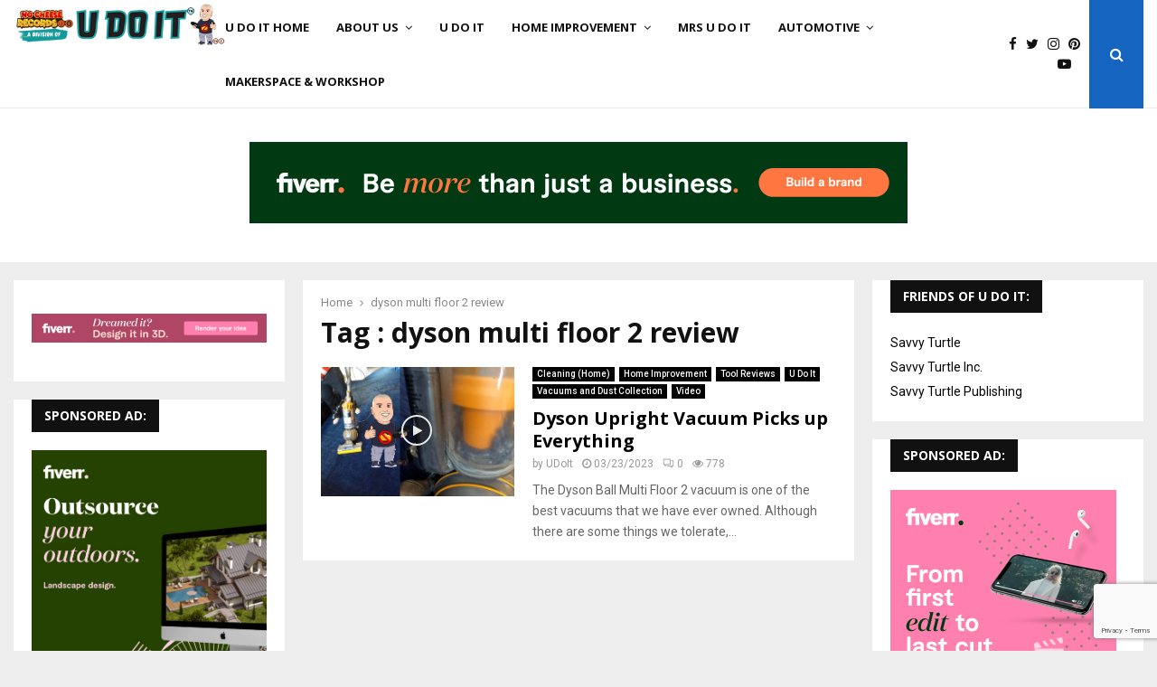

--- FILE ---
content_type: text/html; charset=UTF-8
request_url: https://udoit.me/tag/dyson-multi-floor-2-review/
body_size: 30885
content:
<!DOCTYPE html>
<html lang="en-US">
<head>
	<meta charset="UTF-8">
		<meta name="viewport" content="width=device-width, initial-scale=1">
		<link rel="profile" href="http://gmpg.org/xfn/11">
	<meta name='robots' content='index, follow, max-image-preview:large, max-snippet:-1, max-video-preview:-1' />
	<style>img:is([sizes="auto" i], [sizes^="auto," i]) { contain-intrinsic-size: 3000px 1500px }</style>
	
	<!-- This site is optimized with the Yoast SEO Premium plugin v22.2 (Yoast SEO v26.7) - https://yoast.com/wordpress/plugins/seo/ -->
	<title>dyson multi floor 2 review</title>
	<link rel="canonical" href="https://udoit.me/tag/dyson-multi-floor-2-review/" />
	<meta property="og:locale" content="en_US" />
	<meta property="og:type" content="article" />
	<meta property="og:title" content="dyson multi floor 2 review Archives" />
	<meta property="og:url" content="https://udoit.me/tag/dyson-multi-floor-2-review/" />
	<meta property="og:site_name" content="U Do It" />
	<meta property="og:image" content="https://udoit.me/wp-content/uploads/2023/12/UDoIt-Logo-udoit-dot-me-banner.png" />
	<meta property="og:image:width" content="1920" />
	<meta property="og:image:height" content="1080" />
	<meta property="og:image:type" content="image/png" />
	<meta name="twitter:card" content="summary_large_image" />
	<meta name="twitter:site" content="@RealUDoIt" />
	<script type="application/ld+json" class="yoast-schema-graph">{"@context":"https://schema.org","@graph":[{"@type":"CollectionPage","@id":"https://udoit.me/tag/dyson-multi-floor-2-review/","url":"https://udoit.me/tag/dyson-multi-floor-2-review/","name":"dyson multi floor 2 review","isPartOf":{"@id":"https://udoit.me/#website"},"primaryImageOfPage":{"@id":"https://udoit.me/tag/dyson-multi-floor-2-review/#primaryimage"},"image":{"@id":"https://udoit.me/tag/dyson-multi-floor-2-review/#primaryimage"},"thumbnailUrl":"https://udoit.me/wp-content/uploads/2023/03/U-Do-It-demonstrating-dyson-ball-multi-floor-2-vacuum-cleaner-on-rug-and-tile-thumbnail-Rev02-scaled.jpg","breadcrumb":{"@id":"https://udoit.me/tag/dyson-multi-floor-2-review/#breadcrumb"},"inLanguage":"en-US"},{"@type":"ImageObject","inLanguage":"en-US","@id":"https://udoit.me/tag/dyson-multi-floor-2-review/#primaryimage","url":"https://udoit.me/wp-content/uploads/2023/03/U-Do-It-demonstrating-dyson-ball-multi-floor-2-vacuum-cleaner-on-rug-and-tile-thumbnail-Rev02-scaled.jpg","contentUrl":"https://udoit.me/wp-content/uploads/2023/03/U-Do-It-demonstrating-dyson-ball-multi-floor-2-vacuum-cleaner-on-rug-and-tile-thumbnail-Rev02-scaled.jpg","width":2560,"height":1440,"caption":"U Do It Demonstrating Dyson Ball Multi Floor 2 vacuum cleaner on rug and tile thumbnail rev02"},{"@type":"BreadcrumbList","@id":"https://udoit.me/tag/dyson-multi-floor-2-review/#breadcrumb","itemListElement":[{"@type":"ListItem","position":1,"name":"Home","item":"https://udoit.me/"},{"@type":"ListItem","position":2,"name":"Latest News from U Do It and friends","item":"https://udoit.me/news/"},{"@type":"ListItem","position":3,"name":"dyson multi floor 2 review"}]},{"@type":"WebSite","@id":"https://udoit.me/#website","url":"https://udoit.me/","name":"U Do It","description":"I Don&#039;t Do It, You Do It!","publisher":{"@id":"https://udoit.me/#organization"},"alternateName":"UDOIT","potentialAction":[{"@type":"SearchAction","target":{"@type":"EntryPoint","urlTemplate":"https://udoit.me/?s={search_term_string}"},"query-input":{"@type":"PropertyValueSpecification","valueRequired":true,"valueName":"search_term_string"}}],"inLanguage":"en-US"},{"@type":["Organization","Place"],"@id":"https://udoit.me/#organization","name":"No Cheese Records LLC","alternateName":"No Cheese Records","url":"https://udoit.me/","logo":{"@id":"https://udoit.me/tag/dyson-multi-floor-2-review/#local-main-organization-logo"},"image":{"@id":"https://udoit.me/tag/dyson-multi-floor-2-review/#local-main-organization-logo"},"sameAs":["https://www.facebook.com/RealUDoIt","https://x.com/RealUDoIt","https://www.instagram.com/realudoit/","https://linkedin.com/in/udoit","https://www.pinterest.com/RealUdoit/","https://www.youtube.com/udoit2","https://turtle.tube/@UDoIt","https://turtle.pics/UDoIt"],"address":{"@id":"https://udoit.me/tag/dyson-multi-floor-2-review/#local-main-place-address"},"geo":{"@type":"GeoCoordinates","latitude":"39.786143350518714","longitude":"-75.24445158695174"},"telephone":["8565990687"],"openingHoursSpecification":{"@type":"OpeningHoursSpecification","dayOfWeek":["Monday","Tuesday","Wednesday","Thursday","Friday","Saturday","Sunday"],"opens":"00:00","closes":"23:59"},"email":"service@udoit.me","areaServed":"Worldwide","taxID":"87-1438200"},{"@type":"PostalAddress","@id":"https://udoit.me/tag/dyson-multi-floor-2-review/#local-main-place-address","streetAddress":"558 Kings Highway","addressLocality":"Mickleton","postalCode":"08056","addressRegion":"NJ","addressCountry":"US"},{"@type":"ImageObject","inLanguage":"en-US","@id":"https://udoit.me/tag/dyson-multi-floor-2-review/#local-main-organization-logo","url":"https://udoit.me/wp-content/uploads/2023/12/UDoIt-Logo-udoit-dot-me-banner.png","contentUrl":"https://udoit.me/wp-content/uploads/2023/12/UDoIt-Logo-udoit-dot-me-banner.png","width":1920,"height":1080,"caption":"No Cheese Records LLC"}]}</script>
	<meta name="geo.placename" content="Mickleton" />
	<meta name="geo.position" content="39.786143350518714;-75.24445158695174" />
	<meta name="geo.region" content="United States (US)" />
	<!-- / Yoast SEO Premium plugin. -->


<link rel='dns-prefetch' href='//www.googletagmanager.com' />
<link rel='dns-prefetch' href='//fonts.googleapis.com' />
<link rel='stylesheet' id='wp-block-library-css' href='https://udoit.me/wp-includes/css/dist/block-library/style.min.css?ver=6.8.3' type='text/css' media='all' />
<style id='wp-block-library-theme-inline-css' type='text/css'>
.wp-block-audio :where(figcaption){color:#555;font-size:13px;text-align:center}.is-dark-theme .wp-block-audio :where(figcaption){color:#ffffffa6}.wp-block-audio{margin:0 0 1em}.wp-block-code{border:1px solid #ccc;border-radius:4px;font-family:Menlo,Consolas,monaco,monospace;padding:.8em 1em}.wp-block-embed :where(figcaption){color:#555;font-size:13px;text-align:center}.is-dark-theme .wp-block-embed :where(figcaption){color:#ffffffa6}.wp-block-embed{margin:0 0 1em}.blocks-gallery-caption{color:#555;font-size:13px;text-align:center}.is-dark-theme .blocks-gallery-caption{color:#ffffffa6}:root :where(.wp-block-image figcaption){color:#555;font-size:13px;text-align:center}.is-dark-theme :root :where(.wp-block-image figcaption){color:#ffffffa6}.wp-block-image{margin:0 0 1em}.wp-block-pullquote{border-bottom:4px solid;border-top:4px solid;color:currentColor;margin-bottom:1.75em}.wp-block-pullquote cite,.wp-block-pullquote footer,.wp-block-pullquote__citation{color:currentColor;font-size:.8125em;font-style:normal;text-transform:uppercase}.wp-block-quote{border-left:.25em solid;margin:0 0 1.75em;padding-left:1em}.wp-block-quote cite,.wp-block-quote footer{color:currentColor;font-size:.8125em;font-style:normal;position:relative}.wp-block-quote:where(.has-text-align-right){border-left:none;border-right:.25em solid;padding-left:0;padding-right:1em}.wp-block-quote:where(.has-text-align-center){border:none;padding-left:0}.wp-block-quote.is-large,.wp-block-quote.is-style-large,.wp-block-quote:where(.is-style-plain){border:none}.wp-block-search .wp-block-search__label{font-weight:700}.wp-block-search__button{border:1px solid #ccc;padding:.375em .625em}:where(.wp-block-group.has-background){padding:1.25em 2.375em}.wp-block-separator.has-css-opacity{opacity:.4}.wp-block-separator{border:none;border-bottom:2px solid;margin-left:auto;margin-right:auto}.wp-block-separator.has-alpha-channel-opacity{opacity:1}.wp-block-separator:not(.is-style-wide):not(.is-style-dots){width:100px}.wp-block-separator.has-background:not(.is-style-dots){border-bottom:none;height:1px}.wp-block-separator.has-background:not(.is-style-wide):not(.is-style-dots){height:2px}.wp-block-table{margin:0 0 1em}.wp-block-table td,.wp-block-table th{word-break:normal}.wp-block-table :where(figcaption){color:#555;font-size:13px;text-align:center}.is-dark-theme .wp-block-table :where(figcaption){color:#ffffffa6}.wp-block-video :where(figcaption){color:#555;font-size:13px;text-align:center}.is-dark-theme .wp-block-video :where(figcaption){color:#ffffffa6}.wp-block-video{margin:0 0 1em}:root :where(.wp-block-template-part.has-background){margin-bottom:0;margin-top:0;padding:1.25em 2.375em}
</style>
<style id='classic-theme-styles-inline-css' type='text/css'>
/*! This file is auto-generated */
.wp-block-button__link{color:#fff;background-color:#32373c;border-radius:9999px;box-shadow:none;text-decoration:none;padding:calc(.667em + 2px) calc(1.333em + 2px);font-size:1.125em}.wp-block-file__button{background:#32373c;color:#fff;text-decoration:none}
</style>
<style id='global-styles-inline-css' type='text/css'>
:root{--wp--preset--aspect-ratio--square: 1;--wp--preset--aspect-ratio--4-3: 4/3;--wp--preset--aspect-ratio--3-4: 3/4;--wp--preset--aspect-ratio--3-2: 3/2;--wp--preset--aspect-ratio--2-3: 2/3;--wp--preset--aspect-ratio--16-9: 16/9;--wp--preset--aspect-ratio--9-16: 9/16;--wp--preset--color--black: #000000;--wp--preset--color--cyan-bluish-gray: #abb8c3;--wp--preset--color--white: #ffffff;--wp--preset--color--pale-pink: #f78da7;--wp--preset--color--vivid-red: #cf2e2e;--wp--preset--color--luminous-vivid-orange: #ff6900;--wp--preset--color--luminous-vivid-amber: #fcb900;--wp--preset--color--light-green-cyan: #7bdcb5;--wp--preset--color--vivid-green-cyan: #00d084;--wp--preset--color--pale-cyan-blue: #8ed1fc;--wp--preset--color--vivid-cyan-blue: #0693e3;--wp--preset--color--vivid-purple: #9b51e0;--wp--preset--gradient--vivid-cyan-blue-to-vivid-purple: linear-gradient(135deg,rgba(6,147,227,1) 0%,rgb(155,81,224) 100%);--wp--preset--gradient--light-green-cyan-to-vivid-green-cyan: linear-gradient(135deg,rgb(122,220,180) 0%,rgb(0,208,130) 100%);--wp--preset--gradient--luminous-vivid-amber-to-luminous-vivid-orange: linear-gradient(135deg,rgba(252,185,0,1) 0%,rgba(255,105,0,1) 100%);--wp--preset--gradient--luminous-vivid-orange-to-vivid-red: linear-gradient(135deg,rgba(255,105,0,1) 0%,rgb(207,46,46) 100%);--wp--preset--gradient--very-light-gray-to-cyan-bluish-gray: linear-gradient(135deg,rgb(238,238,238) 0%,rgb(169,184,195) 100%);--wp--preset--gradient--cool-to-warm-spectrum: linear-gradient(135deg,rgb(74,234,220) 0%,rgb(151,120,209) 20%,rgb(207,42,186) 40%,rgb(238,44,130) 60%,rgb(251,105,98) 80%,rgb(254,248,76) 100%);--wp--preset--gradient--blush-light-purple: linear-gradient(135deg,rgb(255,206,236) 0%,rgb(152,150,240) 100%);--wp--preset--gradient--blush-bordeaux: linear-gradient(135deg,rgb(254,205,165) 0%,rgb(254,45,45) 50%,rgb(107,0,62) 100%);--wp--preset--gradient--luminous-dusk: linear-gradient(135deg,rgb(255,203,112) 0%,rgb(199,81,192) 50%,rgb(65,88,208) 100%);--wp--preset--gradient--pale-ocean: linear-gradient(135deg,rgb(255,245,203) 0%,rgb(182,227,212) 50%,rgb(51,167,181) 100%);--wp--preset--gradient--electric-grass: linear-gradient(135deg,rgb(202,248,128) 0%,rgb(113,206,126) 100%);--wp--preset--gradient--midnight: linear-gradient(135deg,rgb(2,3,129) 0%,rgb(40,116,252) 100%);--wp--preset--font-size--small: 14px;--wp--preset--font-size--medium: 20px;--wp--preset--font-size--large: 32px;--wp--preset--font-size--x-large: 42px;--wp--preset--font-size--normal: 16px;--wp--preset--font-size--huge: 42px;--wp--preset--spacing--20: 0.44rem;--wp--preset--spacing--30: 0.67rem;--wp--preset--spacing--40: 1rem;--wp--preset--spacing--50: 1.5rem;--wp--preset--spacing--60: 2.25rem;--wp--preset--spacing--70: 3.38rem;--wp--preset--spacing--80: 5.06rem;--wp--preset--shadow--natural: 6px 6px 9px rgba(0, 0, 0, 0.2);--wp--preset--shadow--deep: 12px 12px 50px rgba(0, 0, 0, 0.4);--wp--preset--shadow--sharp: 6px 6px 0px rgba(0, 0, 0, 0.2);--wp--preset--shadow--outlined: 6px 6px 0px -3px rgba(255, 255, 255, 1), 6px 6px rgba(0, 0, 0, 1);--wp--preset--shadow--crisp: 6px 6px 0px rgba(0, 0, 0, 1);}:where(.is-layout-flex){gap: 0.5em;}:where(.is-layout-grid){gap: 0.5em;}body .is-layout-flex{display: flex;}.is-layout-flex{flex-wrap: wrap;align-items: center;}.is-layout-flex > :is(*, div){margin: 0;}body .is-layout-grid{display: grid;}.is-layout-grid > :is(*, div){margin: 0;}:where(.wp-block-columns.is-layout-flex){gap: 2em;}:where(.wp-block-columns.is-layout-grid){gap: 2em;}:where(.wp-block-post-template.is-layout-flex){gap: 1.25em;}:where(.wp-block-post-template.is-layout-grid){gap: 1.25em;}.has-black-color{color: var(--wp--preset--color--black) !important;}.has-cyan-bluish-gray-color{color: var(--wp--preset--color--cyan-bluish-gray) !important;}.has-white-color{color: var(--wp--preset--color--white) !important;}.has-pale-pink-color{color: var(--wp--preset--color--pale-pink) !important;}.has-vivid-red-color{color: var(--wp--preset--color--vivid-red) !important;}.has-luminous-vivid-orange-color{color: var(--wp--preset--color--luminous-vivid-orange) !important;}.has-luminous-vivid-amber-color{color: var(--wp--preset--color--luminous-vivid-amber) !important;}.has-light-green-cyan-color{color: var(--wp--preset--color--light-green-cyan) !important;}.has-vivid-green-cyan-color{color: var(--wp--preset--color--vivid-green-cyan) !important;}.has-pale-cyan-blue-color{color: var(--wp--preset--color--pale-cyan-blue) !important;}.has-vivid-cyan-blue-color{color: var(--wp--preset--color--vivid-cyan-blue) !important;}.has-vivid-purple-color{color: var(--wp--preset--color--vivid-purple) !important;}.has-black-background-color{background-color: var(--wp--preset--color--black) !important;}.has-cyan-bluish-gray-background-color{background-color: var(--wp--preset--color--cyan-bluish-gray) !important;}.has-white-background-color{background-color: var(--wp--preset--color--white) !important;}.has-pale-pink-background-color{background-color: var(--wp--preset--color--pale-pink) !important;}.has-vivid-red-background-color{background-color: var(--wp--preset--color--vivid-red) !important;}.has-luminous-vivid-orange-background-color{background-color: var(--wp--preset--color--luminous-vivid-orange) !important;}.has-luminous-vivid-amber-background-color{background-color: var(--wp--preset--color--luminous-vivid-amber) !important;}.has-light-green-cyan-background-color{background-color: var(--wp--preset--color--light-green-cyan) !important;}.has-vivid-green-cyan-background-color{background-color: var(--wp--preset--color--vivid-green-cyan) !important;}.has-pale-cyan-blue-background-color{background-color: var(--wp--preset--color--pale-cyan-blue) !important;}.has-vivid-cyan-blue-background-color{background-color: var(--wp--preset--color--vivid-cyan-blue) !important;}.has-vivid-purple-background-color{background-color: var(--wp--preset--color--vivid-purple) !important;}.has-black-border-color{border-color: var(--wp--preset--color--black) !important;}.has-cyan-bluish-gray-border-color{border-color: var(--wp--preset--color--cyan-bluish-gray) !important;}.has-white-border-color{border-color: var(--wp--preset--color--white) !important;}.has-pale-pink-border-color{border-color: var(--wp--preset--color--pale-pink) !important;}.has-vivid-red-border-color{border-color: var(--wp--preset--color--vivid-red) !important;}.has-luminous-vivid-orange-border-color{border-color: var(--wp--preset--color--luminous-vivid-orange) !important;}.has-luminous-vivid-amber-border-color{border-color: var(--wp--preset--color--luminous-vivid-amber) !important;}.has-light-green-cyan-border-color{border-color: var(--wp--preset--color--light-green-cyan) !important;}.has-vivid-green-cyan-border-color{border-color: var(--wp--preset--color--vivid-green-cyan) !important;}.has-pale-cyan-blue-border-color{border-color: var(--wp--preset--color--pale-cyan-blue) !important;}.has-vivid-cyan-blue-border-color{border-color: var(--wp--preset--color--vivid-cyan-blue) !important;}.has-vivid-purple-border-color{border-color: var(--wp--preset--color--vivid-purple) !important;}.has-vivid-cyan-blue-to-vivid-purple-gradient-background{background: var(--wp--preset--gradient--vivid-cyan-blue-to-vivid-purple) !important;}.has-light-green-cyan-to-vivid-green-cyan-gradient-background{background: var(--wp--preset--gradient--light-green-cyan-to-vivid-green-cyan) !important;}.has-luminous-vivid-amber-to-luminous-vivid-orange-gradient-background{background: var(--wp--preset--gradient--luminous-vivid-amber-to-luminous-vivid-orange) !important;}.has-luminous-vivid-orange-to-vivid-red-gradient-background{background: var(--wp--preset--gradient--luminous-vivid-orange-to-vivid-red) !important;}.has-very-light-gray-to-cyan-bluish-gray-gradient-background{background: var(--wp--preset--gradient--very-light-gray-to-cyan-bluish-gray) !important;}.has-cool-to-warm-spectrum-gradient-background{background: var(--wp--preset--gradient--cool-to-warm-spectrum) !important;}.has-blush-light-purple-gradient-background{background: var(--wp--preset--gradient--blush-light-purple) !important;}.has-blush-bordeaux-gradient-background{background: var(--wp--preset--gradient--blush-bordeaux) !important;}.has-luminous-dusk-gradient-background{background: var(--wp--preset--gradient--luminous-dusk) !important;}.has-pale-ocean-gradient-background{background: var(--wp--preset--gradient--pale-ocean) !important;}.has-electric-grass-gradient-background{background: var(--wp--preset--gradient--electric-grass) !important;}.has-midnight-gradient-background{background: var(--wp--preset--gradient--midnight) !important;}.has-small-font-size{font-size: var(--wp--preset--font-size--small) !important;}.has-medium-font-size{font-size: var(--wp--preset--font-size--medium) !important;}.has-large-font-size{font-size: var(--wp--preset--font-size--large) !important;}.has-x-large-font-size{font-size: var(--wp--preset--font-size--x-large) !important;}
:where(.wp-block-post-template.is-layout-flex){gap: 1.25em;}:where(.wp-block-post-template.is-layout-grid){gap: 1.25em;}
:where(.wp-block-columns.is-layout-flex){gap: 2em;}:where(.wp-block-columns.is-layout-grid){gap: 2em;}
:root :where(.wp-block-pullquote){font-size: 1.5em;line-height: 1.6;}
</style>
<link rel='stylesheet' id='contact-form-7-css' href='https://udoit.me/wp-content/plugins/contact-form-7/includes/css/styles.css?ver=6.1.1' type='text/css' media='all' />
<link rel='stylesheet' id='pencisc-css' href='https://udoit.me/wp-content/plugins/penci-framework/assets/css/single-shortcode.css?ver=6.8.3' type='text/css' media='all' />
<link rel='stylesheet' id='penci-oswald-css' href='//fonts.googleapis.com/css?family=Oswald%3A400&#038;ver=6.8.3' type='text/css' media='all' />
<link rel='stylesheet' id='penci-font-awesome-css' href='https://udoit.me/wp-content/themes/pennews/css/font-awesome.min.css?ver=4.5.2' type='text/css' media='all' />
<link rel='stylesheet' id='penci-fonts-css' href='//fonts.googleapis.com/css?family=Roboto%3A300%2C300italic%2C400%2C400italic%2C500%2C500italic%2C700%2C700italic%2C800%2C800italic%7CMukta+Vaani%3A300%2C300italic%2C400%2C400italic%2C500%2C500italic%2C700%2C700italic%2C800%2C800italic%7COswald%3A300%2C300italic%2C400%2C400italic%2C500%2C500italic%2C700%2C700italic%2C800%2C800italic%7CTeko%3A300%2C300italic%2C400%2C400italic%2C500%2C500italic%2C700%2C700italic%2C800%2C800italic%7COpen+Sans%3A300%2C300italic%2C400%2C400italic%2C500%2C500italic%2C700%2C700italic%2C800%2C800italic%3A300%2C300italic%2C400%2C400italic%2C500%2C500italic%2C700%2C700italic%2C800%2C800italic%26subset%3Dcyrillic%2Ccyrillic-ext%2Cgreek%2Cgreek-ext%2Clatin-ext' type='text/css' media='all' />
<link rel='stylesheet' id='penci-portfolio-css' href='https://udoit.me/wp-content/themes/pennews/css/portfolio.css?ver=6.6.5' type='text/css' media='all' />
<link rel='stylesheet' id='penci-recipe-css' href='https://udoit.me/wp-content/themes/pennews/css/recipe.css?ver=6.6.5' type='text/css' media='all' />
<link rel='stylesheet' id='penci-review-css' href='https://udoit.me/wp-content/themes/pennews/css/review.css?ver=6.6.5' type='text/css' media='all' />
<link rel='stylesheet' id='penci-style-css' href='https://udoit.me/wp-content/themes/pennews/style.css?ver=6.6.5' type='text/css' media='all' />
<style id='penci-style-inline-css' type='text/css'>
.penci-block-vc.style-title-13:not(.footer-widget).style-title-center .penci-block-heading {border-right: 10px solid transparent; border-left: 10px solid transparent; }.site-branding h1, .site-branding h2 {margin: 0;}.penci-schema-markup { display: none !important; }.penci-entry-media .twitter-video { max-width: none !important; margin: 0 !important; }.penci-entry-media .fb-video { margin-bottom: 0; }.penci-entry-media .post-format-meta > iframe { vertical-align: top; }.penci-single-style-6 .penci-entry-media-top.penci-video-format-dailymotion:after, .penci-single-style-6 .penci-entry-media-top.penci-video-format-facebook:after, .penci-single-style-6 .penci-entry-media-top.penci-video-format-vimeo:after, .penci-single-style-6 .penci-entry-media-top.penci-video-format-twitter:after, .penci-single-style-7 .penci-entry-media-top.penci-video-format-dailymotion:after, .penci-single-style-7 .penci-entry-media-top.penci-video-format-facebook:after, .penci-single-style-7 .penci-entry-media-top.penci-video-format-vimeo:after, .penci-single-style-7 .penci-entry-media-top.penci-video-format-twitter:after { content: none; } .penci-single-style-5 .penci-entry-media.penci-video-format-dailymotion:after, .penci-single-style-5 .penci-entry-media.penci-video-format-facebook:after, .penci-single-style-5 .penci-entry-media.penci-video-format-vimeo:after, .penci-single-style-5 .penci-entry-media.penci-video-format-twitter:after { content: none; }@media screen and (max-width: 960px) { .penci-insta-thumb ul.thumbnails.penci_col_5 li, .penci-insta-thumb ul.thumbnails.penci_col_6 li { width: 33.33% !important; } .penci-insta-thumb ul.thumbnails.penci_col_7 li, .penci-insta-thumb ul.thumbnails.penci_col_8 li, .penci-insta-thumb ul.thumbnails.penci_col_9 li, .penci-insta-thumb ul.thumbnails.penci_col_10 li { width: 25% !important; } }.site-header.header--s12 .penci-menu-toggle-wapper,.site-header.header--s12 .header__social-search { flex: 1; }.site-header.header--s5 .site-branding {  padding-right: 0;margin-right: 40px; }.penci-block_37 .penci_post-meta { padding-top: 8px; }.penci-block_37 .penci-post-excerpt + .penci_post-meta { padding-top: 0; }.penci-hide-text-votes { display: none; }.penci-usewr-review {  border-top: 1px solid #ececec; }.penci-review-score {top: 5px; position: relative; }.penci-social-counter.penci-social-counter--style-3 .penci-social__empty a, .penci-social-counter.penci-social-counter--style-4 .penci-social__empty a, .penci-social-counter.penci-social-counter--style-5 .penci-social__empty a, .penci-social-counter.penci-social-counter--style-6 .penci-social__empty a { display: flex; justify-content: center; align-items: center; }.penci-block-error { padding: 0 20px 20px; }@media screen and (min-width: 1240px){ .penci_dis_padding_bw .penci-content-main.penci-col-4:nth-child(3n+2) { padding-right: 15px; padding-left: 15px; }}.bos_searchbox_widget_class.penci-vc-column-1 #flexi_searchbox #b_searchboxInc .b_submitButton_wrapper{ padding-top: 10px; padding-bottom: 10px; }.mfp-image-holder .mfp-close, .mfp-iframe-holder .mfp-close { background: transparent; border-color: transparent; }h1, h2, h3, h4, h5, h6,.error404 .page-title,
		.error404 .penci-block-vc .penci-block__title, .footer__bottom.style-2 .block-title {font-family: 'Open Sans', sans-serif}h1, h2, h3, h4, h5, h6,.error404 .page-title,
		 .error404 .penci-block-vc .penci-block__title, .product_list_widget .product-title, .footer__bottom.style-2 .block-title {font-weight: 700}.single .entry-content,.page .entry-content{ font-size:16px; }.site-content,.penci-page-style-1 .site-content, 
		.page-template-full-width.penci-block-pagination .site-content,
		.penci-page-style-2 .site-content, .penci-single-style-1 .site-content, 
		.penci-single-style-2 .site-content,.penci-page-style-3 .site-content,
		.penci-single-style-3 .site-content{ margin-top:20px; }.penci-topbar a:hover , .penci-topbar ul li a:hover{ color:#1565c0 !important; }.topbar__social-media a:hover{ color:#1565c0 ; }.penci-topbar ul.menu li ul.sub-menu li a:hover{ color:#1565c0 ; }.penci-topbar .topbar__trending .headline-title{ background-color:#1565c0 ; }.main-navigation a,.mobile-sidebar .primary-menu-mobile li a, .penci-menu-hbg .primary-menu-mobile li a{ font-family: 'Open Sans', sans-serif; }.main-navigation > ul:not(.children) > li > a{ font-size: 13px; }#site-navigation .penci-megamenu .penci-mega-child-categories a{ font-size: 13px; }.penci-portfolio-wrap{ margin-left: 0px; margin-right: 0px; }.penci-portfolio-wrap .portfolio-item{ padding-left: 0px; padding-right: 0px; margin-bottom:0px; }.penci-menu-hbg-widgets .menu-hbg-title { font-family:'Open Sans', sans-serif }
		.woocommerce div.product .related > h2,.woocommerce div.product .upsells > h2,
		.post-title-box .post-box-title,.site-content #respond h3,.site-content .widget-title,
		.site-content .widgettitle,
		body.page-template-full-width.page-paged-2 .site-content .widget.penci-block-vc .penci-block__title,
		body:not( .page-template-full-width ) .site-content .widget.penci-block-vc .penci-block__title{ font-size:14px !important;font-weight:700 !important;font-family:'Open Sans', sans-serif !important; }.site-footer .penci-block-vc .penci-block__title{ font-weight:700;font-family:'Open Sans', sans-serif; }.site-footer .penci-footer-text-wrap { font-size:14px;}.penci-popup-login-register .penci-login-container a:hover{ color:#1565c0 ; }.penci-popup-login-register .penci-login-container .penci-login input[type="submit"]{ background-color:#1565c0 ; }.buy-button{ background-color:#1565c0 !important; }.penci-menuhbg-toggle:hover .lines-button:after,.penci-menuhbg-toggle:hover .penci-lines:before,.penci-menuhbg-toggle:hover .penci-lines:after.penci-login-container a,.penci_list_shortcode li:before,.footer__sidebars .penci-block-vc .penci__post-title a:hover,.penci-viewall-results a:hover,.post-entry .penci-portfolio-filter ul li.active a, .penci-portfolio-filter ul li.active a,.penci-ajax-search-results-wrapper .penci__post-title a:hover{ color: #1565c0; }.penci-tweets-widget-content .icon-tweets,.penci-tweets-widget-content .tweet-intents a,.penci-tweets-widget-content .tweet-intents span:after,.woocommerce .star-rating span,.woocommerce .comment-form p.stars a:hover,.woocommerce div.product .woocommerce-tabs ul.tabs li a:hover,.penci-subcat-list .flexMenu-viewMore:hover a, .penci-subcat-list .flexMenu-viewMore:focus a,.penci-subcat-list .flexMenu-viewMore .flexMenu-popup .penci-subcat-item a:hover,.penci-owl-carousel-style .owl-dot.active span, .penci-owl-carousel-style .owl-dot:hover span,.penci-owl-carousel-slider .owl-dot.active span,.penci-owl-carousel-slider .owl-dot:hover span{ color: #1565c0; }.penci-owl-carousel-slider .owl-dot.active span,.penci-owl-carousel-slider .owl-dot:hover span{ background-color: #1565c0; }blockquote, q,.penci-post-pagination a:hover,a:hover,.penci-entry-meta a:hover,.penci-portfolio-below_img .inner-item-portfolio .portfolio-desc a:hover h3,.main-navigation.penci_disable_padding_menu > ul:not(.children) > li:hover > a,.main-navigation.penci_disable_padding_menu > ul:not(.children) > li:active > a,.main-navigation.penci_disable_padding_menu > ul:not(.children) > li.current-menu-item > a,.main-navigation.penci_disable_padding_menu > ul:not(.children) > li.current-menu-ancestor > a,.main-navigation.penci_disable_padding_menu > ul:not(.children) > li.current-category-ancestor > a,.site-header.header--s11 .main-navigation.penci_enable_line_menu .menu > li:hover > a,.site-header.header--s11 .main-navigation.penci_enable_line_menu .menu > li:active > a,.site-header.header--s11 .main-navigation.penci_enable_line_menu .menu > li.current-menu-item > a,.main-navigation.penci_disable_padding_menu ul.menu > li > a:hover,.main-navigation ul li:hover > a,.main-navigation ul li:active > a,.main-navigation li.current-menu-item > a,#site-navigation .penci-megamenu .penci-mega-child-categories a.cat-active,#site-navigation .penci-megamenu .penci-content-megamenu .penci-mega-latest-posts .penci-mega-post a:not(.mega-cat-name):hover,.penci-post-pagination h5 a:hover{ color: #1565c0; }.main-navigation.penci_disable_padding_menu > ul:not(.children) > li.highlight-button > a{ color: #1565c0;border-color: #1565c0; }.main-navigation.penci_disable_padding_menu > ul:not(.children) > li.highlight-button:hover > a,.main-navigation.penci_disable_padding_menu > ul:not(.children) > li.highlight-button:active > a,.main-navigation.penci_disable_padding_menu > ul:not(.children) > li.highlight-button.current-category-ancestor > a,.main-navigation.penci_disable_padding_menu > ul:not(.children) > li.highlight-button.current-category-ancestor > a,.main-navigation.penci_disable_padding_menu > ul:not(.children) > li.highlight-button.current-menu-ancestor > a,.main-navigation.penci_disable_padding_menu > ul:not(.children) > li.highlight-button.current-menu-item > a{ border-color: #1565c0; }.penci-menu-hbg .primary-menu-mobile li a:hover,.penci-menu-hbg .primary-menu-mobile li.toggled-on > a,.penci-menu-hbg .primary-menu-mobile li.toggled-on > .dropdown-toggle,.penci-menu-hbg .primary-menu-mobile li.current-menu-item > a,.penci-menu-hbg .primary-menu-mobile li.current-menu-item > .dropdown-toggle,.mobile-sidebar .primary-menu-mobile li a:hover,.mobile-sidebar .primary-menu-mobile li.toggled-on-first > a,.mobile-sidebar .primary-menu-mobile li.toggled-on > a,.mobile-sidebar .primary-menu-mobile li.toggled-on > .dropdown-toggle,.mobile-sidebar .primary-menu-mobile li.current-menu-item > a,.mobile-sidebar .primary-menu-mobile li.current-menu-item > .dropdown-toggle,.mobile-sidebar #sidebar-nav-logo a,.mobile-sidebar #sidebar-nav-logo a:hover.mobile-sidebar #sidebar-nav-logo:before,.penci-recipe-heading a.penci-recipe-print,.widget a:hover,.widget.widget_recent_entries li a:hover, .widget.widget_recent_comments li a:hover, .widget.widget_meta li a:hover,.penci-topbar a:hover,.penci-topbar ul li:hover,.penci-topbar ul li a:hover,.penci-topbar ul.menu li ul.sub-menu li a:hover,.site-branding a, .site-branding .site-title{ color: #1565c0; }.penci-viewall-results a:hover,.penci-ajax-search-results-wrapper .penci__post-title a:hover,.header__search_dis_bg .search-click:hover,.header__social-media a:hover,.penci-login-container .link-bottom a,.error404 .page-content a,.penci-no-results .search-form .search-submit:hover,.error404 .page-content .search-form .search-submit:hover,.penci_breadcrumbs a:hover, .penci_breadcrumbs a:hover span,.penci-archive .entry-meta a:hover,.penci-caption-above-img .wp-caption a:hover,.penci-author-content .author-social:hover,.entry-content a,.comment-content a,.penci-page-style-5 .penci-active-thumb .penci-entry-meta a:hover,.penci-single-style-5 .penci-active-thumb .penci-entry-meta a:hover{ color: #1565c0; }blockquote:not(.wp-block-quote).style-2:before{ background-color: transparent; }blockquote.style-2:before,blockquote:not(.wp-block-quote),blockquote.style-2 cite, blockquote.style-2 .author,blockquote.style-3 cite, blockquote.style-3 .author,.woocommerce ul.products li.product .price,.woocommerce ul.products li.product .price ins,.woocommerce div.product p.price ins,.woocommerce div.product span.price ins, .woocommerce div.product p.price, .woocommerce div.product span.price,.woocommerce div.product .entry-summary div[itemprop="description"] blockquote:before, .woocommerce div.product .woocommerce-tabs #tab-description blockquote:before,.woocommerce-product-details__short-description blockquote:before,.woocommerce div.product .entry-summary div[itemprop="description"] blockquote cite, .woocommerce div.product .entry-summary div[itemprop="description"] blockquote .author,.woocommerce div.product .woocommerce-tabs #tab-description blockquote cite, .woocommerce div.product .woocommerce-tabs #tab-description blockquote .author,.woocommerce div.product .product_meta > span a:hover,.woocommerce div.product .woocommerce-tabs ul.tabs li.active{ color: #1565c0; }.woocommerce #respond input#submit.alt.disabled:hover,.woocommerce #respond input#submit.alt:disabled:hover,.woocommerce #respond input#submit.alt:disabled[disabled]:hover,.woocommerce a.button.alt.disabled,.woocommerce a.button.alt.disabled:hover,.woocommerce a.button.alt:disabled,.woocommerce a.button.alt:disabled:hover,.woocommerce a.button.alt:disabled[disabled],.woocommerce a.button.alt:disabled[disabled]:hover,.woocommerce button.button.alt.disabled,.woocommerce button.button.alt.disabled:hover,.woocommerce button.button.alt:disabled,.woocommerce button.button.alt:disabled:hover,.woocommerce button.button.alt:disabled[disabled],.woocommerce button.button.alt:disabled[disabled]:hover,.woocommerce input.button.alt.disabled,.woocommerce input.button.alt.disabled:hover,.woocommerce input.button.alt:disabled,.woocommerce input.button.alt:disabled:hover,.woocommerce input.button.alt:disabled[disabled],.woocommerce input.button.alt:disabled[disabled]:hover{ background-color: #1565c0; }.woocommerce ul.cart_list li .amount, .woocommerce ul.product_list_widget li .amount,.woocommerce table.shop_table td.product-name a:hover,.woocommerce-cart .cart-collaterals .cart_totals table td .amount,.woocommerce .woocommerce-info:before,.woocommerce form.checkout table.shop_table .order-total .amount,.post-entry .penci-portfolio-filter ul li a:hover,.post-entry .penci-portfolio-filter ul li.active a,.penci-portfolio-filter ul li a:hover,.penci-portfolio-filter ul li.active a,#bbpress-forums li.bbp-body ul.forum li.bbp-forum-info a:hover,#bbpress-forums li.bbp-body ul.topic li.bbp-topic-title a:hover,#bbpress-forums li.bbp-body ul.forum li.bbp-forum-info .bbp-forum-content a,#bbpress-forums li.bbp-body ul.topic p.bbp-topic-meta a,#bbpress-forums .bbp-breadcrumb a:hover, #bbpress-forums .bbp-breadcrumb .bbp-breadcrumb-current:hover,#bbpress-forums .bbp-forum-freshness a:hover,#bbpress-forums .bbp-topic-freshness a:hover{ color: #1565c0; }.footer__bottom a,.footer__logo a, .footer__logo a:hover,.site-info a,.site-info a:hover,.sub-footer-menu li a:hover,.footer__sidebars a:hover,.penci-block-vc .social-buttons a:hover,.penci-inline-related-posts .penci_post-meta a:hover,.penci__general-meta .penci_post-meta a:hover,.penci-block_video.style-1 .penci_post-meta a:hover,.penci-block_video.style-7 .penci_post-meta a:hover,.penci-block-vc .penci-block__title a:hover,.penci-block-vc.style-title-2 .penci-block__title a:hover,.penci-block-vc.style-title-2:not(.footer-widget) .penci-block__title a:hover,.penci-block-vc.style-title-4 .penci-block__title a:hover,.penci-block-vc.style-title-4:not(.footer-widget) .penci-block__title a:hover,.penci-block-vc .penci-subcat-filter .penci-subcat-item a.active, .penci-block-vc .penci-subcat-filter .penci-subcat-item a:hover ,.penci-block_1 .penci_post-meta a:hover,.penci-inline-related-posts.penci-irp-type-grid .penci__post-title:hover{ color: #1565c0; }.penci-block_10 .penci-posted-on a,.penci-block_10 .penci-block__title a:hover,.penci-block_10 .penci__post-title a:hover,.penci-block_26 .block26_first_item .penci__post-title:hover,.penci-block_30 .penci_post-meta a:hover,.penci-block_33 .block33_big_item .penci_post-meta a:hover,.penci-block_36 .penci-chart-text,.penci-block_video.style-1 .block_video_first_item.penci-title-ab-img .penci_post_content a:hover,.penci-block_video.style-1 .block_video_first_item.penci-title-ab-img .penci_post-meta a:hover,.penci-block_video.style-6 .penci__post-title:hover,.penci-block_video.style-7 .penci__post-title:hover,.penci-owl-featured-area.style-12 .penci-small_items h3 a:hover,.penci-owl-featured-area.style-12 .penci-small_items .penci-slider__meta a:hover ,.penci-owl-featured-area.style-12 .penci-small_items .owl-item.current h3 a,.penci-owl-featured-area.style-13 .penci-small_items h3 a:hover,.penci-owl-featured-area.style-13 .penci-small_items .penci-slider__meta a:hover,.penci-owl-featured-area.style-13 .penci-small_items .owl-item.current h3 a,.penci-owl-featured-area.style-14 .penci-small_items h3 a:hover,.penci-owl-featured-area.style-14 .penci-small_items .penci-slider__meta a:hover ,.penci-owl-featured-area.style-14 .penci-small_items .owl-item.current h3 a,.penci-owl-featured-area.style-17 h3 a:hover,.penci-owl-featured-area.style-17 .penci-slider__meta a:hover,.penci-fslider28-wrapper.penci-block-vc .penci-slider-nav a:hover,.penci-videos-playlist .penci-video-nav .penci-video-playlist-item .penci-video-play-icon,.penci-videos-playlist .penci-video-nav .penci-video-playlist-item.is-playing { color: #1565c0; }.penci-block_video.style-7 .penci_post-meta a:hover,.penci-ajax-more.disable_bg_load_more .penci-ajax-more-button:hover, .penci-ajax-more.disable_bg_load_more .penci-block-ajax-more-button:hover{ color: #1565c0; }.site-main #buddypress input[type=submit]:hover,.site-main #buddypress div.generic-button a:hover,.site-main #buddypress .comment-reply-link:hover,.site-main #buddypress a.button:hover,.site-main #buddypress a.button:focus,.site-main #buddypress ul.button-nav li a:hover,.site-main #buddypress ul.button-nav li.current a,.site-main #buddypress .dir-search input[type=submit]:hover, .site-main #buddypress .groups-members-search input[type=submit]:hover,.site-main #buddypress div.item-list-tabs ul li.selected a,.site-main #buddypress div.item-list-tabs ul li.current a,.site-main #buddypress div.item-list-tabs ul li a:hover{ border-color: #1565c0;background-color: #1565c0; }.site-main #buddypress table.notifications thead tr, .site-main #buddypress table.notifications-settings thead tr,.site-main #buddypress table.profile-settings thead tr, .site-main #buddypress table.profile-fields thead tr,.site-main #buddypress table.profile-settings thead tr, .site-main #buddypress table.profile-fields thead tr,.site-main #buddypress table.wp-profile-fields thead tr, .site-main #buddypress table.messages-notices thead tr,.site-main #buddypress table.forum thead tr{ border-color: #1565c0;background-color: #1565c0; }.site-main .bbp-pagination-links a:hover, .site-main .bbp-pagination-links span.current,#buddypress div.item-list-tabs:not(#subnav) ul li.selected a, #buddypress div.item-list-tabs:not(#subnav) ul li.current a, #buddypress div.item-list-tabs:not(#subnav) ul li a:hover,#buddypress ul.item-list li div.item-title a, #buddypress ul.item-list li h4 a,div.bbp-template-notice a,#bbpress-forums li.bbp-body ul.topic li.bbp-topic-title a,#bbpress-forums li.bbp-body .bbp-forums-list li,.site-main #buddypress .activity-header a:first-child, #buddypress .comment-meta a:first-child, #buddypress .acomment-meta a:first-child{ color: #1565c0 !important; }.single-tribe_events .tribe-events-schedule .tribe-events-cost{ color: #1565c0; }.tribe-events-list .tribe-events-loop .tribe-event-featured,#tribe-events .tribe-events-button,#tribe-events .tribe-events-button:hover,#tribe_events_filters_wrapper input[type=submit],.tribe-events-button, .tribe-events-button.tribe-active:hover,.tribe-events-button.tribe-inactive,.tribe-events-button:hover,.tribe-events-calendar td.tribe-events-present div[id*=tribe-events-daynum-],.tribe-events-calendar td.tribe-events-present div[id*=tribe-events-daynum-]>a,#tribe-bar-form .tribe-bar-submit input[type=submit]:hover{ background-color: #1565c0; }.woocommerce span.onsale,.show-search:after,select option:focus,.woocommerce .widget_shopping_cart p.buttons a:hover, .woocommerce.widget_shopping_cart p.buttons a:hover, .woocommerce .widget_price_filter .price_slider_amount .button:hover, .woocommerce div.product form.cart .button:hover,.woocommerce .widget_price_filter .ui-slider .ui-slider-handle,.penci-block-vc.style-title-2:not(.footer-widget) .penci-block__title a, .penci-block-vc.style-title-2:not(.footer-widget) .penci-block__title span,.penci-block-vc.style-title-3:not(.footer-widget) .penci-block-heading:after,.penci-block-vc.style-title-4:not(.footer-widget) .penci-block__title a, .penci-block-vc.style-title-4:not(.footer-widget) .penci-block__title span,.penci-archive .penci-archive__content .penci-cat-links a:hover,.mCSB_scrollTools .mCSB_dragger .mCSB_dragger_bar,.penci-block-vc .penci-cat-name:hover,#buddypress .activity-list li.load-more, #buddypress .activity-list li.load-newest,#buddypress .activity-list li.load-more:hover, #buddypress .activity-list li.load-newest:hover,.site-main #buddypress button:hover, .site-main #buddypress a.button:hover, .site-main #buddypress input[type=button]:hover, .site-main #buddypress input[type=reset]:hover{ background-color: #1565c0; }.penci-block-vc.style-title-grid:not(.footer-widget) .penci-block__title span, .penci-block-vc.style-title-grid:not(.footer-widget) .penci-block__title a,.penci-block-vc .penci_post_thumb:hover .penci-cat-name,.mCSB_scrollTools .mCSB_dragger:active .mCSB_dragger_bar,.mCSB_scrollTools .mCSB_dragger.mCSB_dragger_onDrag .mCSB_dragger_bar,.main-navigation > ul:not(.children) > li:hover > a,.main-navigation > ul:not(.children) > li:active > a,.main-navigation > ul:not(.children) > li.current-menu-item > a,.main-navigation.penci_enable_line_menu > ul:not(.children) > li > a:before,.main-navigation a:hover,#site-navigation .penci-megamenu .penci-mega-thumbnail .mega-cat-name:hover,#site-navigation .penci-megamenu .penci-mega-thumbnail:hover .mega-cat-name,.penci-review-process span,.penci-review-score-total,.topbar__trending .headline-title,.header__search:not(.header__search_dis_bg) .search-click,.cart-icon span.items-number{ background-color: #1565c0; }.login__form .login__form__login-submit input:hover,.penci-login-container .penci-login input[type="submit"]:hover,.penci-archive .penci-entry-categories a:hover,.single .penci-cat-links a:hover,.page .penci-cat-links a:hover,.woocommerce #respond input#submit:hover, .woocommerce a.button:hover, .woocommerce button.button:hover, .woocommerce input.button:hover,.woocommerce div.product .entry-summary div[itemprop="description"]:before,.woocommerce div.product .entry-summary div[itemprop="description"] blockquote .author span:after, .woocommerce div.product .woocommerce-tabs #tab-description blockquote .author span:after,.woocommerce-product-details__short-description blockquote .author span:after,.woocommerce #respond input#submit.alt:hover, .woocommerce a.button.alt:hover, .woocommerce button.button.alt:hover, .woocommerce input.button.alt:hover,#scroll-to-top:hover,div.wpforms-container .wpforms-form input[type=submit]:hover,div.wpforms-container .wpforms-form button[type=submit]:hover,div.wpforms-container .wpforms-form .wpforms-page-button:hover,div.wpforms-container .wpforms-form .wpforms-page-button:hover,#respond #submit:hover,.wpcf7 input[type="submit"]:hover,.widget_wysija input[type="submit"]:hover{ background-color: #1565c0; }.penci-block_video .penci-close-video:hover,.penci-block_5 .penci_post_thumb:hover .penci-cat-name,.penci-block_25 .penci_post_thumb:hover .penci-cat-name,.penci-block_8 .penci_post_thumb:hover .penci-cat-name,.penci-block_14 .penci_post_thumb:hover .penci-cat-name,.penci-block-vc.style-title-grid .penci-block__title span, .penci-block-vc.style-title-grid .penci-block__title a,.penci-block_7 .penci_post_thumb:hover .penci-order-number,.penci-block_15 .penci-post-order,.penci-news_ticker .penci-news_ticker__title{ background-color: #1565c0; }.penci-owl-featured-area .penci-item-mag:hover .penci-slider__cat .penci-cat-name,.penci-owl-featured-area .penci-slider__cat .penci-cat-name:hover,.penci-owl-featured-area.style-12 .penci-small_items .owl-item.current .penci-cat-name,.penci-owl-featured-area.style-13 .penci-big_items .penci-slider__cat .penci-cat-name,.penci-owl-featured-area.style-13 .button-read-more:hover,.penci-owl-featured-area.style-13 .penci-small_items .owl-item.current .penci-cat-name,.penci-owl-featured-area.style-14 .penci-small_items .owl-item.current .penci-cat-name,.penci-owl-featured-area.style-18 .penci-slider__cat .penci-cat-name{ background-color: #1565c0; }.show-search .show-search__content:after,.penci-wide-content .penci-owl-featured-area.style-23 .penci-slider__text,.penci-grid_2 .grid2_first_item:hover .penci-cat-name,.penci-grid_2 .penci-post-item:hover .penci-cat-name,.penci-grid_3 .penci-post-item:hover .penci-cat-name,.penci-grid_1 .penci-post-item:hover .penci-cat-name,.penci-videos-playlist .penci-video-nav .penci-playlist-title,.widget-area .penci-videos-playlist .penci-video-nav .penci-video-playlist-item .penci-video-number,.widget-area .penci-videos-playlist .penci-video-nav .penci-video-playlist-item .penci-video-play-icon,.widget-area .penci-videos-playlist .penci-video-nav .penci-video-playlist-item .penci-video-paused-icon,.penci-owl-featured-area.style-17 .penci-slider__text::after,#scroll-to-top:hover{ background-color: #1565c0; }.featured-area-custom-slider .penci-owl-carousel-slider .owl-dot span,.main-navigation > ul:not(.children) > li ul.sub-menu,.error404 .not-found,.error404 .penci-block-vc,.woocommerce .woocommerce-error, .woocommerce .woocommerce-info, .woocommerce .woocommerce-message,.penci-owl-featured-area.style-12 .penci-small_items,.penci-owl-featured-area.style-12 .penci-small_items .owl-item.current .penci_post_thumb,.penci-owl-featured-area.style-13 .button-read-more:hover{ border-color: #1565c0; }.widget .tagcloud a:hover,.penci-social-buttons .penci-social-item.like.liked,.site-footer .widget .tagcloud a:hover,.penci-recipe-heading a.penci-recipe-print:hover,.penci-custom-slider-container .pencislider-content .pencislider-btn-trans:hover,button:hover,.button:hover, .entry-content a.button:hover,.penci-vc-btn-wapper .penci-vc-btn.penci-vcbtn-trans:hover, input[type="button"]:hover,input[type="reset"]:hover,input[type="submit"]:hover,.penci-ajax-more .penci-ajax-more-button:hover,.penci-ajax-more .penci-portfolio-more-button:hover,.woocommerce nav.woocommerce-pagination ul li a:focus, .woocommerce nav.woocommerce-pagination ul li a:hover,.woocommerce nav.woocommerce-pagination ul li span.current,.penci-block_10 .penci-more-post:hover,.penci-block_15 .penci-more-post:hover,.penci-block_36 .penci-more-post:hover,.penci-block_video.style-7 .penci-owl-carousel-slider .owl-dot.active span,.penci-block_video.style-7 .penci-owl-carousel-slider .owl-dot:hover span ,.penci-block_video.style-7 .penci-owl-carousel-slider .owl-dot:hover span ,.penci-ajax-more .penci-ajax-more-button:hover,.penci-ajax-more .penci-block-ajax-more-button:hover,.penci-ajax-more .penci-ajax-more-button.loading-posts:hover, .penci-ajax-more .penci-block-ajax-more-button.loading-posts:hover,.site-main #buddypress .activity-list li.load-more a:hover, .site-main #buddypress .activity-list li.load-newest a,.penci-owl-carousel-slider.penci-tweets-slider .owl-dots .owl-dot.active span, .penci-owl-carousel-slider.penci-tweets-slider .owl-dots .owl-dot:hover span,.penci-pagination:not(.penci-ajax-more) span.current, .penci-pagination:not(.penci-ajax-more) a:hover{border-color:#1565c0;background-color: #1565c0;}.penci-owl-featured-area.style-23 .penci-slider-overlay{ 
		background: -moz-linear-gradient(left, transparent 26%, #1565c0  65%);
	    background: -webkit-gradient(linear, left top, right top, color-stop(26%, #1565c0 ), color-stop(65%, transparent));
	    background: -webkit-linear-gradient(left, transparent 26%, #1565c0 65%);
	    background: -o-linear-gradient(left, transparent 26%, #1565c0 65%);
	    background: -ms-linear-gradient(left, transparent 26%, #1565c0 65%);
	    background: linear-gradient(to right, transparent 26%, #1565c0 65%);
	    filter: progid:DXImageTransform.Microsoft.gradient(startColorstr='#1565c0', endColorstr='#1565c0', GradientType=1);
		 }.site-main #buddypress .activity-list li.load-more a, .site-main #buddypress .activity-list li.load-newest a,.header__search:not(.header__search_dis_bg) .search-click:hover,.tagcloud a:hover,.site-footer .widget .tagcloud a:hover{ transition: all 0.3s; opacity: 0.8; }.penci-loading-animation-1 .penci-loading-animation,.penci-loading-animation-1 .penci-loading-animation:before,.penci-loading-animation-1 .penci-loading-animation:after,.penci-loading-animation-5 .penci-loading-animation,.penci-loading-animation-6 .penci-loading-animation:before,.penci-loading-animation-7 .penci-loading-animation,.penci-loading-animation-8 .penci-loading-animation,.penci-loading-animation-9 .penci-loading-circle-inner:before,.penci-load-thecube .penci-load-cube:before,.penci-three-bounce .one,.penci-three-bounce .two,.penci-three-bounce .three{ background-color: #1565c0; }.header__social-media a, .cart-icon span{font-size: 15px; }.header__social-media a:hover{ color:#1565c0; }.main-navigation.penci_enable_line_menu > ul:not(.children) > li > a:before{background-color: #1565c0; }.main-navigation > ul:not(.children) > li:hover > a,.main-navigation > ul:not(.children) > li.current-category-ancestor > a,.main-navigation > ul:not(.children) > li.current-menu-ancestor > a,.main-navigation > ul:not(.children) > li.current-menu-item > a,.site-header.header--s11 .main-navigation.penci_enable_line_menu .menu > li:hover > a,.site-header.header--s11 .main-navigation.penci_enable_line_menu .menu > li:active > a,.site-header.header--s11 .main-navigation.penci_enable_line_menu .menu > li.current-category-ancestor > a,.site-header.header--s11 .main-navigation.penci_enable_line_menu .menu > li.current-menu-ancestor > a,.site-header.header--s11 .main-navigation.penci_enable_line_menu .menu > li.current-menu-item > a,.main-navigation.penci_disable_padding_menu > ul:not(.children) > li:hover > a,.main-navigation.penci_disable_padding_menu > ul:not(.children) > li.current-category-ancestor > a,.main-navigation.penci_disable_padding_menu > ul:not(.children) > li.current-menu-ancestor > a,.main-navigation.penci_disable_padding_menu > ul:not(.children) > li.current-menu-item > a,.main-navigation.penci_disable_padding_menu ul.menu > li > a:hover,.main-navigation ul.menu > li.current-menu-item > a,.main-navigation ul.menu > li > a:hover{ color: #1565c0 }.main-navigation.penci_disable_padding_menu > ul:not(.children) > li.highlight-button > a{ color: #1565c0;border-color: #1565c0; }.main-navigation.penci_disable_padding_menu > ul:not(.children) > li.highlight-button:hover > a,.main-navigation.penci_disable_padding_menu > ul:not(.children) > li.highlight-button:active > a,.main-navigation.penci_disable_padding_menu > ul:not(.children) > li.highlight-button.current-category-ancestor > a,.main-navigation.penci_disable_padding_menu > ul:not(.children) > li.highlight-button.current-menu-ancestor > a,.main-navigation.penci_disable_padding_menu > ul:not(.children) > li.highlight-button.current-menu-item > a{ border-color: #1565c0; }.main-navigation > ul:not(.children) > li:hover > a,.main-navigation > ul:not(.children) > li:active > a,.main-navigation > ul:not(.children) > li.current-category-ancestor > a,.main-navigation > ul:not(.children) > li.current-menu-ancestor > a,.main-navigation > ul:not(.children) > li.current-menu-item > a,.site-header.header--s11 .main-navigation.penci_enable_line_menu .menu > li:hover > a,.site-header.header--s11 .main-navigation.penci_enable_line_menu .menu > li:active > a,.site-header.header--s11 .main-navigation.penci_enable_line_menu .menu > li.current-category-ancestor > a,.site-header.header--s11 .main-navigation.penci_enable_line_menu .menu > li.current-menu-ancestor > a,.site-header.header--s11 .main-navigation.penci_enable_line_menu .menu > li.current-menu-item > a,.main-navigation ul.menu > li > a:hover{ background-color: #1565c0 }.main-navigation ul li:not( .penci-mega-menu ) ul li.current-category-ancestor > a,.main-navigation ul li:not( .penci-mega-menu ) ul li.current-menu-ancestor > a,.main-navigation ul li:not( .penci-mega-menu ) ul li.current-menu-item > a,.main-navigation ul li:not( .penci-mega-menu ) ul a:hover{ color:#1565c0 }.header__search:not(.header__search_dis_bg) .search-click{ background-color:#1565c0; }.penci-widget-sidebar .penci-block__title a, .penci-widget-sidebar .penci-block__title span{ background-color:#111111 !important; }.penci-widget-sidebar.style-title-9 .penci-block-heading, .penci-widget-sidebar.style-title-13 .penci-block-heading{ background-color:#111111 !important; }.penci-widget-sidebar.style-title-13 .penci-block__title:after{ border-top-color:#111111 !important; }.penci-widget-sidebar.style-title-11:not(.footer-widget) .penci-slider-nav { background-color:#111111 !important; }#main .widget .tagcloud a{ }#main .widget .tagcloud a:hover{}.single .penci-cat-links a:hover, .page .penci-cat-links a:hover{ background-color:#1565c0; }.site-footer{background-image: url( https://udoit.me/wp-content/uploads/2023/12/city-3126072_1920.jpg ); }.footer__sidebars + .footer__bottom .footer__bottom_container:before{ background-color:#111111 ; }.footer__sidebars .woocommerce.widget_shopping_cart .total,.footer__sidebars .woocommerce.widget_product_search input[type="search"],.footer__sidebars .woocommerce ul.cart_list li,.footer__sidebars .woocommerce ul.product_list_widget li,.site-footer .penci-recent-rv,.site-footer .penci-block_6 .penci-post-item,.site-footer .penci-block_10 .penci-post-item,.site-footer .penci-block_11 .block11_first_item, .site-footer .penci-block_11 .penci-post-item,.site-footer .penci-block_15 .penci-post-item,.site-footer .widget select,.footer__sidebars .woocommerce-product-details__short-description th,.footer__sidebars .woocommerce-product-details__short-description td,.site-footer .widget.widget_recent_entries li, .site-footer .widget.widget_recent_comments li, .site-footer .widget.widget_meta li,.site-footer input[type="text"], .site-footer input[type="email"],.site-footer input[type="url"], .site-footer input[type="password"],.site-footer input[type="search"], .site-footer input[type="number"],.site-footer input[type="tel"], .site-footer input[type="range"],.site-footer input[type="date"], .site-footer input[type="month"],.site-footer input[type="week"],.site-footer input[type="time"],.site-footer input[type="datetime"],.site-footer input[type="datetime-local"],.site-footer .widget .tagcloud a,.site-footer input[type="color"], .site-footer textarea{ border-color:#111111 ; }.site-footer select,.site-footer .woocommerce .woocommerce-product-search input[type="search"]{ border-color:#111111 ; }.site-footer .penci-block-vc .penci-block-heading,.footer-instagram h4.footer-instagram-title{ border-color:#111111 ; }.footer__sidebars a:hover { color:#1565c0 ; }
		.site-footer .widget .tagcloud a:hover{ background: #1565c0;color: #fff;border-color:#1565c0 }.site-footer .widget.widget_recent_entries li a:hover,.site-footer .widget.widget_recent_comments li a:hover,.site-footer .widget.widget_meta li a:hover{ color:#1565c0 ; }.footer__sidebars .penci-block-vc .penci__post-title a:hover{ color:#1565c0 ; }.footer__social-media .social-media-item:hover{ background-color:#1565c0 !important; }.footer__logo a,.footer__logo a:hover{ color:#1565c0 ; }#scroll-to-top:hover{ background-color:#1565c0 ; }
</style>
<script type="text/javascript" src="https://udoit.me/wp-includes/js/jquery/jquery.min.js?ver=3.7.1" id="jquery-core-js"></script>
<script type="text/javascript" src="https://udoit.me/wp-includes/js/jquery/jquery-migrate.min.js?ver=3.4.1" id="jquery-migrate-js"></script>

<!-- Google tag (gtag.js) snippet added by Site Kit -->
<!-- Google Analytics snippet added by Site Kit -->
<script type="text/javascript" src="https://www.googletagmanager.com/gtag/js?id=G-KLL76F14EM" id="google_gtagjs-js" async></script>
<script type="text/javascript" id="google_gtagjs-js-after">
/* <![CDATA[ */
window.dataLayer = window.dataLayer || [];function gtag(){dataLayer.push(arguments);}
gtag("set","linker",{"domains":["udoit.me"]});
gtag("js", new Date());
gtag("set", "developer_id.dZTNiMT", true);
gtag("config", "G-KLL76F14EM");
/* ]]> */
</script>
<script></script><style type="text/css">.aawp .aawp-tb__row--highlight{background-color:#256aaf;}.aawp .aawp-tb__row--highlight{color:#fff;}.aawp .aawp-tb__row--highlight a{color:#fff;}</style><script type="text/javascript">var ajaxurl = "https://udoit.me/wp-admin/admin-ajax.php";</script><meta name="generator" content="Site Kit by Google 1.170.0" /><script>
var portfolioDataJs = portfolioDataJs || [];
var penciBlocksArray=[];
var PENCILOCALCACHE = {};
		(function () {
				"use strict";
		
				PENCILOCALCACHE = {
					data: {},
					remove: function ( ajaxFilterItem ) {
						delete PENCILOCALCACHE.data[ajaxFilterItem];
					},
					exist: function ( ajaxFilterItem ) {
						return PENCILOCALCACHE.data.hasOwnProperty( ajaxFilterItem ) && PENCILOCALCACHE.data[ajaxFilterItem] !== null;
					},
					get: function ( ajaxFilterItem ) {
						return PENCILOCALCACHE.data[ajaxFilterItem];
					},
					set: function ( ajaxFilterItem, cachedData ) {
						PENCILOCALCACHE.remove( ajaxFilterItem );
						PENCILOCALCACHE.data[ajaxFilterItem] = cachedData;
					}
				};
			}
		)();function penciBlock() {
		    this.atts_json = '';
		    this.content = '';
		}</script>
		<style type="text/css">
																										</style>
				<style type="text/css">
																																													
					</style>
		<script>
			document.addEventListener( "DOMContentLoaded", function() {
				var div, i,
					youtubePlayers = document.getElementsByClassName( "video-seo-youtube-player" );
				for ( i = 0; i < youtubePlayers.length; i++ ) {
					div = document.createElement( "div" );
					div.className = "video-seo-youtube-embed-loader";
					div.setAttribute( "data-id", youtubePlayers[ i ].dataset.id );
					div.setAttribute( "tabindex", "0" );
					div.setAttribute( "role", "button" );
					div.setAttribute( "aria-label", "Load YouTube video" );
					div.innerHTML = videoSEOGenerateYouTubeThumbnail( youtubePlayers[ i ].dataset.id );
					div.addEventListener( "click", videoSEOGenerateYouTubeIframe );
					div.addEventListener( "keydown", videoSEOYouTubeThumbnailHandleKeydown );
					div.addEventListener( "keyup", videoSEOYouTubeThumbnailHandleKeyup );
					youtubePlayers[ i ].appendChild( div );
				}
			} );

			function videoSEOGenerateYouTubeThumbnail( id ) {
				var thumbnail = '<picture class="video-seo-youtube-picture">\n' +
					'<source class="video-seo-source-to-maybe-replace" media="(min-width: 801px)" srcset="https://i.ytimg.com/vi/' + id + '/maxresdefault.jpg" >\n' +
					'<source class="video-seo-source-hq" media="(max-width: 800px)" srcset="https://i.ytimg.com/vi/' + id + '/hqdefault.jpg">\n' +
					'<img onload="videoSEOMaybeReplaceMaxResSourceWithHqSource( event );" src="https://i.ytimg.com/vi/' + id + '/hqdefault.jpg" width="480" height="360" loading="eager" alt="">\n' +
					'</picture>\n',
					play = '<div class="video-seo-youtube-player-play"></div>';
				return thumbnail.replace( "ID", id ) + play;
			}

			function videoSEOMaybeReplaceMaxResSourceWithHqSource( event ) {
				var sourceMaxRes,
					sourceHighQuality,
					loadedThumbnail = event.target,
					parent = loadedThumbnail.parentNode;

				if ( loadedThumbnail.naturalWidth < 150 ) {
					sourceMaxRes = parent.querySelector(".video-seo-source-to-maybe-replace");
					sourceHighQuality = parent.querySelector(".video-seo-source-hq");
					sourceMaxRes.srcset = sourceHighQuality.srcset;
					parent.className = "video-seo-youtube-picture video-seo-youtube-picture-replaced-srcset";
				}
			}

			function videoSEOYouTubeThumbnailHandleKeydown( event ) {
				if ( event.keyCode !== 13 && event.keyCode !== 32 ) {
					return;
				}

				if ( event.keyCode === 13 ) {
					videoSEOGenerateYouTubeIframe( event );
				}

				if ( event.keyCode === 32 ) {
					event.preventDefault();
				}
			}

			function videoSEOYouTubeThumbnailHandleKeyup( event ) {
				if ( event.keyCode !== 32 ) {
					return;
				}

				videoSEOGenerateYouTubeIframe( event );
			}

			function videoSEOGenerateYouTubeIframe( event ) {
				var el = ( event.type === "click" ) ? this : event.target,
					iframe = document.createElement( "iframe" );

				iframe.setAttribute( "src", "https://www.youtube.com/embed/" + el.dataset.id + "?autoplay=1&enablejsapi=1&origin=https%3A%2F%2Fudoit.me" );
				iframe.setAttribute( "frameborder", "0" );
				iframe.setAttribute( "allowfullscreen", "1" );
				iframe.setAttribute( "allow", "accelerometer; autoplay; clipboard-write; encrypted-media; gyroscope; picture-in-picture" );
				el.parentNode.replaceChild( iframe, el );
			}
		</script><script type="application/ld+json">{
    "@context": "http:\/\/schema.org\/",
    "@type": "organization",
    "@id": "#organization",
    "logo": {
        "@type": "ImageObject",
        "url": "https:\/\/udoit.me\/wp-content\/uploads\/2023\/12\/cropped-UDoIt-Logo-354px-x-75px.png"
    },
    "url": "https:\/\/udoit.me\/",
    "name": "U Do It",
    "description": "I Don&#039;t Do It, You Do It!"
}</script><script type="application/ld+json">{
    "@context": "http:\/\/schema.org\/",
    "@type": "WebSite",
    "name": "U Do It",
    "alternateName": "I Don&#039;t Do It, You Do It!",
    "url": "https:\/\/udoit.me\/"
}</script><script type="application/ld+json">{
    "@context": "http:\/\/schema.org\/",
    "@type": "WPSideBar",
    "name": "Sidebar Right",
    "alternateName": "Add widgets here to display them on blog and single",
    "url": "https:\/\/udoit.me\/tag\/dyson-multi-floor-2-review"
}</script><script type="application/ld+json">{
    "@context": "http:\/\/schema.org\/",
    "@type": "WPSideBar",
    "name": "Sidebar Left",
    "alternateName": "Add widgets here to display them on page",
    "url": "https:\/\/udoit.me\/tag\/dyson-multi-floor-2-review"
}</script><script type="application/ld+json">{
    "@context": "http:\/\/schema.org\/",
    "@type": "WPSideBar",
    "name": "Header Signup Form",
    "alternateName": "Only use for MailChimp Sign-Up Form widget. Display your Sign-Up Form widget below the header. Please use markup we provide here: http:\/\/soledad.pencidesign.com\/soledad-document\/#widgets to display exact",
    "url": "https:\/\/udoit.me\/tag\/dyson-multi-floor-2-review"
}</script><script type="application/ld+json">{
    "@context": "http:\/\/schema.org\/",
    "@type": "WPSideBar",
    "name": "Footer Column #1",
    "alternateName": "Add widgets here to display them in the first column of the footer",
    "url": "https:\/\/udoit.me\/tag\/dyson-multi-floor-2-review"
}</script><script type="application/ld+json">{
    "@context": "http:\/\/schema.org\/",
    "@type": "WPSideBar",
    "name": "Footer Column #2",
    "alternateName": "Add widgets here to display them in the second column of the footer",
    "url": "https:\/\/udoit.me\/tag\/dyson-multi-floor-2-review"
}</script><script type="application/ld+json">{
    "@context": "http:\/\/schema.org\/",
    "@type": "WPSideBar",
    "name": "Footer Column #3",
    "alternateName": "Add widgets here to display them in the third column of the footer",
    "url": "https:\/\/udoit.me\/tag\/dyson-multi-floor-2-review"
}</script><script type="application/ld+json">{
    "@context": "http:\/\/schema.org\/",
    "@type": "WPSideBar",
    "name": "Footer Column #4",
    "alternateName": "Add widgets here to display them in the fourth column of the footer",
    "url": "https:\/\/udoit.me\/tag\/dyson-multi-floor-2-review"
}</script><meta property="fb:app_id" content="348280475330978"><meta name="generator" content="Powered by WPBakery Page Builder - drag and drop page builder for WordPress."/>
<link rel="icon" href="https://udoit.me/wp-content/uploads/2023/12/cropped-android-chrome-512x512-1-32x32.png" sizes="32x32" />
<link rel="icon" href="https://udoit.me/wp-content/uploads/2023/12/cropped-android-chrome-512x512-1-192x192.png" sizes="192x192" />
<link rel="apple-touch-icon" href="https://udoit.me/wp-content/uploads/2023/12/cropped-android-chrome-512x512-1-180x180.png" />
<meta name="msapplication-TileImage" content="https://udoit.me/wp-content/uploads/2023/12/cropped-android-chrome-512x512-1-270x270.png" />
		<style type="text/css" id="wp-custom-css">
			
.paapi5-pa-ad-unit {
    border: 1px solid #eee;
    margin:2px;
    position: relative;
    overflow: hidden;
    padding: 22px 20px;
    line-height: 1.1em;
}

.paapi5-pa-ad-unit * {
    box-sizing: content-box;
    box-shadow: none;
    font-family: Arial, Helvetica, sans-serif;
    margin: 0;
    outline: 0;
    padding: 0;
}

.paapi5-pa-ad-unit.pull-left {
    float: left;
}

.paapi5-pa-ad-unit.pull-right {
    float: right;
}

.paapi5-pa-ad-unit a {
    box-shadow: none !important;
}

.paapi5-pa-ad-unit a:hover {
    color: #c45500;
}

.paapi5-pa-product-container {
    width: 180px;
    height: 210px;
}
/* fixed width and height of product image to 150px */
.paapi5-pa-product-image {
    display: table;
    width: 150px;
    height: 150px;
    margin: 0 auto;
    text-align: center;
}

.paapi5-pa-product-image-wrapper {
    display: table-cell;
    vertical-align: middle;
}

.paapi5-pa-product-image-link {
    position: relative;
    display: inline-block;
    vertical-align: middle;
}

.paapi5-pa-product-image-source {
    max-width: 150px;
    max-height: 150px;
    vertical-align: bottom;
}

.paapi5-pa-percent-off {
    display: block;
    width: 32px;
    height: 25px;
    padding-top: 8px;
    position: absolute;
    top: -16px;
    right: -16px;
    color: #ffffff;
    font-size: 12px;
    text-align: center;
    -webkit-border-radius: 50%;
    -moz-border-radius: 50%;
    -ms-border-radius: 50%;
    border-radius: 50%;
    background-color: #a50200;
    background-image: -webkit-linear-gradient(top, #cb0400, #a50200);
    background-image: linear-gradient(to bottom, #cb0400, #a50200);
}

.paapi5-pa-ad-unit.hide-percent-off-badge .paapi5-pa-percent-off {
    display: none;
}

.paapi5-pa-product-details {
    display: inline-block;
    max-width: 100%;
    margin-top: 11px;
    text-align: center;
    width: 100%;
}

.paapi5-pa-ad-unit .paapi5-pa-product-title a {
    display: block;
    width: 100%;
    overflow: hidden;
    white-space: nowrap;
    text-overflow: ellipsis;
    font-size: 13px;
    color: #0066c0;
    text-decoration: none;
    margin-bottom: 3px;
}

.paapi5-pa-ad-unit .paapi5-pa-product-title a:hover {
    text-decoration: underline;
    color: #c45500;
}

.paapi5-pa-ad-unit.no-truncate .paapi5-pa-product-title a {
    text-overflow: initial;
    white-space: initial;
}

.paapi5-pa-product-offer-price {
    font-size: 13px;
    color: #111111;
}

.paapi5-pa-product-offer-price-value {
    color: #AB1700;
    font-weight: bold;
    font-size: 1.1em;
    margin-right: 3px;
}

.paapi5-pa-product-list-price {
    font-size: 13px;
    color: #565656;
}

.paapi5-pa-product-list-price-value {
    text-decoration: line-through;
    font-size: 0.99em;
}

.paapi5-pa-product-prime-icon .icon-prime-all {
    background: url("https://images-na.ssl-images-amazon.com/images/G/01/AUIClients/AmazonUIBaseCSS-sprite_2x_weblab_AUI_100106_T1-4e9f4ae74b1b576e5f55de370aae7aedaedf390d._V2_.png") no-repeat;
    display: inline-block;
    margin-top: -1px;
    vertical-align: middle;
    background-position: -192px -911px;
    background-size: 560px 938px;
    width: 52px;
    height: 15px;
}

.paapi5-pa-product-offer-price,
.paapi5-pa-product-list-price,
.paapi5-pa-product-prime-icon {
    display: inline-block;
    margin-right: 3px;
}

@media (-webkit-min-device-pixel-ratio: 2), (min-resolution: 192dpi) {
    .paapi5-pa-ad-unit .paapi5-pa-product-prime-icon .icon-prime-all {
        background: url("https://images-na.ssl-images-amazon.com/images/G/01/AUIClients/AmazonUIBaseCSS-sprite_2x_weblab_AUI_100106_T1-4e9f4ae74b1b576e5f55de370aae7aedaedf390d._V2_.png") no-repeat;
        display: inline-block;
        margin-top: -1px;
        vertical-align: middle;
        background-position: -192px -911px;
        background-size: 560px 938px;
        width: 52px;
        height: 15px;
    }
}

/* css for mobile devices when device width is less than 441px*/
@media  screen and (max-width: 440px) {
    .paapi5-pa-ad-unit {
        float: none;
        width: 100%;
    }

    .paapi5-pa-product-container {
        margin: 0 auto;
        width: 100%;
    }

    .paapi5-pa-product-details {
        text-align: center;
        margin-top: 11px;
    }
}
		</style>
		<noscript><style> .wpb_animate_when_almost_visible { opacity: 1; }</style></noscript><style id="wpforms-css-vars-root">
				:root {
					--wpforms-field-border-radius: 3px;
--wpforms-field-border-style: solid;
--wpforms-field-border-size: 1px;
--wpforms-field-background-color: #ffffff;
--wpforms-field-border-color: rgba( 0, 0, 0, 0.25 );
--wpforms-field-border-color-spare: rgba( 0, 0, 0, 0.25 );
--wpforms-field-text-color: rgba( 0, 0, 0, 0.7 );
--wpforms-field-menu-color: #ffffff;
--wpforms-label-color: rgba( 0, 0, 0, 0.85 );
--wpforms-label-sublabel-color: rgba( 0, 0, 0, 0.55 );
--wpforms-label-error-color: #d63637;
--wpforms-button-border-radius: 3px;
--wpforms-button-border-style: none;
--wpforms-button-border-size: 1px;
--wpforms-button-background-color: #066aab;
--wpforms-button-border-color: #066aab;
--wpforms-button-text-color: #ffffff;
--wpforms-page-break-color: #066aab;
--wpforms-background-image: none;
--wpforms-background-position: center center;
--wpforms-background-repeat: no-repeat;
--wpforms-background-size: cover;
--wpforms-background-width: 100px;
--wpforms-background-height: 100px;
--wpforms-background-color: rgba( 0, 0, 0, 0 );
--wpforms-background-url: none;
--wpforms-container-padding: 0px;
--wpforms-container-border-style: none;
--wpforms-container-border-width: 1px;
--wpforms-container-border-color: #000000;
--wpforms-container-border-radius: 3px;
--wpforms-field-size-input-height: 43px;
--wpforms-field-size-input-spacing: 15px;
--wpforms-field-size-font-size: 16px;
--wpforms-field-size-line-height: 19px;
--wpforms-field-size-padding-h: 14px;
--wpforms-field-size-checkbox-size: 16px;
--wpforms-field-size-sublabel-spacing: 5px;
--wpforms-field-size-icon-size: 1;
--wpforms-label-size-font-size: 16px;
--wpforms-label-size-line-height: 19px;
--wpforms-label-size-sublabel-font-size: 14px;
--wpforms-label-size-sublabel-line-height: 17px;
--wpforms-button-size-font-size: 17px;
--wpforms-button-size-height: 41px;
--wpforms-button-size-padding-h: 15px;
--wpforms-button-size-margin-top: 10px;
--wpforms-container-shadow-size-box-shadow: none;

				}
			</style>	<style>
		a.custom-button.pencisc-button {
			background: transparent;
			color: #D3347B;
			border: 2px solid #D3347B;
			line-height: 36px;
			padding: 0 20px;
			font-size: 14px;
			font-weight: bold;
		}
		a.custom-button.pencisc-button:hover {
			background: #D3347B;
			color: #fff;
			border: 2px solid #D3347B;
		}
		a.custom-button.pencisc-button.pencisc-small {
			line-height: 28px;
			font-size: 12px;
		}
		a.custom-button.pencisc-button.pencisc-large {
			line-height: 46px;
			font-size: 18px;
		}
	</style>
</head>

<body class="archive tag tag-dyson-multi-floor-2-review tag-4111 wp-custom-logo wp-theme-pennews aawp-custom group-blog hfeed header-sticky penci_enable_ajaxsearch penci_sticky_content_sidebar blog-default two-sidebar wpb-js-composer js-comp-ver-7.2 vc_responsive">

<div id="page" class="site">
	<div class="site-header-wrapper"><header id="masthead" class="site-header header--s1" data-height="80" itemscope="itemscope" itemtype="http://schema.org/WPHeader">
	<div class="penci-container-fluid header-content__container">
	
<div class="site-branding">
	
		<h2><a href="https://udoit.me/" class="custom-logo-link" rel="home"><img width="354" height="75" src="https://udoit.me/wp-content/uploads/2023/12/cropped-UDoIt-Logo-354px-x-75px.png" class="custom-logo" alt="U Do It" decoding="async" srcset="https://udoit.me/wp-content/uploads/2023/12/cropped-UDoIt-Logo-354px-x-75px.png 354w, https://udoit.me/wp-content/uploads/2023/12/cropped-UDoIt-Logo-354px-x-75px-300x64.png 300w" sizes="(max-width: 354px) 100vw, 354px" /></a></h2>
				</div><!-- .site-branding -->	<nav id="site-navigation" class="main-navigation penci_disable_padding_menu pencimn-slide_down" itemscope itemtype="http://schema.org/SiteNavigationElement">
	<ul id="menu-main-menu" class="menu"><li id="menu-item-715" class="menu-item menu-item-type-post_type menu-item-object-page menu-item-home menu-item-715"><a href="https://udoit.me/" itemprop="url">U Do It Home</a></li>
<li id="menu-item-7956" class="menu-item menu-item-type-post_type menu-item-object-page menu-item-has-children menu-item-7956"><a href="https://udoit.me/about-u-do-it/" itemprop="url">About Us</a>
<ul class="sub-menu">
	<li id="menu-item-7958" class="menu-item menu-item-type-post_type menu-item-object-page menu-item-7958"><a href="https://udoit.me/about-u-do-it/" itemprop="url">About U Do It</a></li>
	<li id="menu-item-7957" class="menu-item menu-item-type-post_type menu-item-object-page menu-item-7957"><a href="https://udoit.me/history-of-udoit/" itemprop="url">History of U Do It</a></li>
	<li id="menu-item-7959" class="menu-item menu-item-type-post_type menu-item-object-page menu-item-7959"><a href="https://udoit.me/mrsudoit/" itemprop="url">Mrs U Do It</a></li>
	<li id="menu-item-8607" class="menu-item menu-item-type-post_type menu-item-object-page menu-item-8607"><a href="https://udoit.me/books/" itemprop="url">Books</a></li>
</ul>
</li>
<li id="menu-item-7960" class="menu-item menu-item-type-taxonomy menu-item-object-category menu-item-7960"><a href="https://udoit.me/u-do-it/" itemprop="url">U Do It</a></li>
<li id="menu-item-7961" class="menu-item menu-item-type-taxonomy menu-item-object-category menu-item-has-children penci-mega-menu penci-megamenu-width1080 menu-item-7961"><a href="https://udoit.me/home-improvement/" itemprop="url">Home Improvement</a>
<ul class="sub-menu">
	<li id="menu-item-0" class="menu-item-0"><div class="penci-megamenu">					<div class="penci-mega-child-categories col-mn-4 mega-row-1 penci-child_cat-style-2">
							<a class="mega-cat-child  cat-active mega-cat-child-loaded" data-id="penci-mega-82" href="https://udoit.me/home-improvement/equipment-maintenance-repair/"><span>Equipment Maintenance &amp; Repair</span></a>												<a class="mega-cat-child " data-id="penci-mega-535" href="https://udoit.me/home-improvement/lawn-garden/"><span>Lawn &amp; Garden</span></a>								<a class="mega-cat-child " data-id="penci-mega-1243" href="https://udoit.me/home-improvement/workshop/"><span>Workshop</span></a>						</div>
			<div class="penci-content-megamenu penci-content-megamenu-style-2">
		<div class="penci-mega-latest-posts col-mn-4 mega-row-1 penci-post-border-bottom">
											<div class="penci-mega-row penci-mega-82 row-active" data-current="1" data-blockUid="penci_megamenu__9594" >
					<div id="penci_megamenu__9594block_content" class="penci-block_content penci-mega-row_content">
						<div class="penci-mega-post penci-mega-post-1 penci-imgtype-landscape"><div class="penci-mega-thumbnail"><div class="icon-post-format"><i class="fa fa-play"></i></div><a class="mega-cat-name" href="https://udoit.me/home-improvement/equipment-maintenance-repair/">Equipment Maintenance &amp; Repair</a><a class="penci-image-holder  penci-lazy"  data-src="https://udoit.me/wp-content/uploads/2024/03/udoit-repurposing-a-flourescent-lamp-to-help-save-money-thumbnail-Rev02-280x186.jpg" data-delay="" href="https://udoit.me/save-money-by-repurposing-lighting-fixtures/" title="Save Money by Repurposing Lighting Fixtures"></a></div><div class="penci-mega-meta "><h3 class="post-mega-title entry-title"> <a href="https://udoit.me/save-money-by-repurposing-lighting-fixtures/">Save Money by Repurposing Lighting Fixtures</a></h3><p class="penci-mega-date"><i class="fa fa-clock-o"></i>03/09/2024</p></div></div><div class="penci-mega-post penci-mega-post-2 penci-imgtype-landscape"><div class="penci-mega-thumbnail"><div class="icon-post-format"><i class="fa fa-play"></i></div><a class="mega-cat-name" href="https://udoit.me/home-improvement/equipment-maintenance-repair/">Equipment Maintenance &amp; Repair</a><a class="penci-image-holder  penci-lazy"  data-src="https://udoit.me/wp-content/uploads/2024/02/udoit-replacing-piston-ring-in-husky-compressor-for-youtube-thumbnail-Rev02-280x186.jpg" data-delay="" href="https://udoit.me/equipment-repair-husky-air-compressor-is-not-pressurizing/" title="Equipment Repair &#8211; Husky Air Compressor Is Not Pressurizing"></a></div><div class="penci-mega-meta "><h3 class="post-mega-title entry-title"> <a href="https://udoit.me/equipment-repair-husky-air-compressor-is-not-pressurizing/">Equipment Repair &#8211; Husky Air Compressor Is Not&#8230;</a></h3><p class="penci-mega-date"><i class="fa fa-clock-o"></i>02/23/2024</p></div></div><div class="penci-mega-post penci-mega-post-3 penci-imgtype-landscape"><div class="penci-mega-thumbnail"><a class="mega-cat-name" href="https://udoit.me/home-improvement/equipment-maintenance-repair/">Equipment Maintenance &amp; Repair</a><a class="penci-image-holder  penci-lazy"  data-src="https://udoit.me/wp-content/uploads/2024/01/udoit-diagnosing-problem-with-husky-air-compressor-280x186.jpg" data-delay="" href="https://udoit.me/equipment-repair-husky-air-compressor-wont-exceed-40psi/" title="Equipment Repair &#8211; Husky Air Compressor Won&#8217;t Exceed 40PSI"></a></div><div class="penci-mega-meta "><h3 class="post-mega-title entry-title"> <a href="https://udoit.me/equipment-repair-husky-air-compressor-wont-exceed-40psi/">Equipment Repair &#8211; Husky Air Compressor Won&#8217;t Exceed&#8230;</a></h3><p class="penci-mega-date"><i class="fa fa-clock-o"></i>01/31/2024</p></div></div><div class="penci-mega-post penci-mega-post-4 penci-imgtype-landscape"><div class="penci-mega-thumbnail"><div class="icon-post-format"><i class="fa fa-play"></i></div><a class="mega-cat-name" href="https://udoit.me/home-improvement/equipment-maintenance-repair/">Equipment Maintenance &amp; Repair</a><a class="penci-image-holder  penci-lazy"  data-src="https://udoit.me/wp-content/uploads/2023/11/UDoIt-Replacing-Carburetor-in-troy-bilt-pressure-washer-Thumbnail-Rev02-scaled-280x186.jpg" data-delay="" href="https://udoit.me/my-pressure-washer-is-leaking-gas/" title="My Pressure Washer is Leaking Gas"></a></div><div class="penci-mega-meta "><h3 class="post-mega-title entry-title"> <a href="https://udoit.me/my-pressure-washer-is-leaking-gas/">My Pressure Washer is Leaking Gas</a></h3><p class="penci-mega-date"><i class="fa fa-clock-o"></i>11/21/2023</p></div></div><div class="penci-loader-effect penci-loading-animation-7"><div class="penci-loading-animation"></div><div class="penci-loading-animation penci-loading-animation-inner-2"></div><div class="penci-loading-animation penci-loading-animation-inner-3"></div><div class="penci-loading-animation penci-loading-animation-inner-4"></div><div class="penci-loading-animation penci-loading-animation-inner-5"></div><div class="penci-loading-animation penci-loading-animation-inner-6"></div><div class="penci-loading-animation penci-loading-animation-inner-7"></div><div class="penci-loading-animation penci-loading-animation-inner-8"></div><div class="penci-loading-animation penci-loading-animation-inner-9"></div></div>					</div>
					<script>if( typeof(penciBlock) === "undefined" ) {function penciBlock() {
		    this.atts_json = '';
		    this.content = '';
		}}var penciBlocksArray = penciBlocksArray || [];var PENCILOCALCACHE = PENCILOCALCACHE || {};var penci_megamenu__9594 = new penciBlock();penci_megamenu__9594.blockID="penci_megamenu__9594";penci_megamenu__9594.atts_json = '{"showposts":4,"style_pag":"next_prev","post_types":"post","block_id":"penci_megamenu__9594","paged":1,"unique_id":"penci_megamenu__9594","shortcode_id":"megamenu","cat_id":82,"tax":"category","category_ids":"","taxonomy":""}';penciBlocksArray.push(penci_megamenu__9594);</script>
					
					<span class="penci-slider-nav">
						<a class="penci-mega-pag penci-slider-prev penci-pag-disabled" data-block_id="penci_megamenu__9594block_content" href="#"><i class="fa fa-angle-left"></i></a>
						<a class="penci-mega-pag penci-slider-next " data-block_id="penci_megamenu__9594block_content" href="#"><i class="fa fa-angle-right"></i></a>
					</span>
									</div>
																<div class="penci-mega-row penci-mega-535" data-current="1" data-blockUid="penci_megamenu__42247" >
					<div id="penci_megamenu__42247block_content" class="penci-block_content penci-mega-row_content">
											</div>
					<script>if( typeof(penciBlock) === "undefined" ) {function penciBlock() {
		    this.atts_json = '';
		    this.content = '';
		}}var penciBlocksArray = penciBlocksArray || [];var PENCILOCALCACHE = PENCILOCALCACHE || {};var penci_megamenu__42247 = new penciBlock();penci_megamenu__42247.blockID="penci_megamenu__42247";penci_megamenu__42247.atts_json = '{"showposts":4,"style_pag":"next_prev","post_types":"post","block_id":"penci_megamenu__42247","paged":1,"unique_id":"penci_megamenu__42247","shortcode_id":"megamenu","cat_id":535,"tax":"category","category_ids":"","taxonomy":""}';penciBlocksArray.push(penci_megamenu__42247);var penci_megamenu__42247dataFirstItems = {action: 'penci_ajax_mega_menu',datafilter: {"showposts":4,"style_pag":"next_prev","post_types":"post","block_id":"penci_megamenu__42247","paged":1,"unique_id":"penci_megamenu__42247","shortcode_id":"megamenu","cat_id":535,"tax":"category","category_ids":"","taxonomy":""},paged: '1',styleAction: 'next_prev',nonce: '4c199b1991'};var penci_megamenu__42247responseData = {items: '<div class="penci-mega-post penci-mega-post-1 penci-imgtype-landscape"><div class="penci-mega-thumbnail"><div class="icon-post-format"><i class="fa fa-play"></i></div><a class="mega-cat-name" href="https://udoit.me/home-improvement/lawn-garden/">Lawn &amp; Garden</a><a class="penci-image-holder  penci-lazy"  data-src="https://udoit.me/wp-content/uploads/2024/01/udoit-unboxing-and-demonstrating-the-imoumlive-6-inch-pruning-chainsaw-on-large-branches-thumbnail-Rev02-280x186.jpg" data-delay="" href="https://udoit.me/tool-review-mini-chainsaw-for-pruning-and-tree-trimming/" title="Tool Review &#8211; Mini Chainsaw for Pruning and Tree Trimming"></a></div><div class="penci-mega-meta "><h3 class="post-mega-title entry-title"> <a href="https://udoit.me/tool-review-mini-chainsaw-for-pruning-and-tree-trimming/">Tool Review &#8211; Mini Chainsaw for Pruning and...</a></h3><p class="penci-mega-date"><i class="fa fa-clock-o"></i>01/15/2024</p></div></div><div class="penci-mega-post penci-mega-post-2 penci-imgtype-landscape"><div class="penci-mega-thumbnail"><div class="icon-post-format"><i class="fa fa-play"></i></div><a class="mega-cat-name" href="https://udoit.me/home-improvement/lawn-garden/">Lawn &amp; Garden</a><a class="penci-image-holder  penci-lazy"  data-src="https://udoit.me/wp-content/uploads/2023/10/u-do-it-trimming-bushes-with-greenworks-24VDC-hedge-trimmer-for-youtube-thumbnail-rev02-scaled-280x186.jpg" data-delay="" href="https://udoit.me/greenworks-hedge-trimmer-is-easy-to-use/" title="Greenworks Hedge Trimmer is Easy to Use"></a></div><div class="penci-mega-meta "><h3 class="post-mega-title entry-title"> <a href="https://udoit.me/greenworks-hedge-trimmer-is-easy-to-use/">Greenworks Hedge Trimmer is Easy to Use</a></h3><p class="penci-mega-date"><i class="fa fa-clock-o"></i>10/05/2023</p></div></div><div class="penci-mega-post penci-mega-post-3 penci-imgtype-landscape"><div class="penci-mega-thumbnail"><div class="icon-post-format"><i class="fa fa-play"></i></div><a class="mega-cat-name" href="https://udoit.me/home-improvement/lawn-garden/">Lawn &amp; Garden</a><a class="penci-image-holder  penci-lazy"  data-src="https://udoit.me/wp-content/uploads/2023/05/U-Do-It-using-flex-seal-to-protect-wood-from-moisture-in-a-raised-bed-planter-thumbnail-Rev02-scaled-280x186.jpg" data-delay="" href="https://udoit.me/use-flex-seal-to-protect-wood/" title="Use Flex Seal to Protect Wood"></a></div><div class="penci-mega-meta "><h3 class="post-mega-title entry-title"> <a href="https://udoit.me/use-flex-seal-to-protect-wood/">Use Flex Seal to Protect Wood</a></h3><p class="penci-mega-date"><i class="fa fa-clock-o"></i>05/17/2023</p></div></div><div class="penci-mega-post penci-mega-post-4 penci-imgtype-landscape"><div class="penci-mega-thumbnail"><div class="icon-post-format"><i class="fa fa-play"></i></div><a class="mega-cat-name" href="https://udoit.me/home-improvement/lawn-garden/">Lawn &amp; Garden</a><a class="penci-image-holder  penci-lazy"  data-src="https://udoit.me/wp-content/uploads/2023/05/U-Do-It-Helping-you-Grow-your-own-Garden-with-this-2-foot-by-6-foot-raised-bed-planter-thumbnail-Rev02-scaled-280x186.jpg" data-delay="" href="https://udoit.me/building-it-raised-bed-planter/" title="Building It &#8211; Raised Bed Planter"></a></div><div class="penci-mega-meta "><h3 class="post-mega-title entry-title"> <a href="https://udoit.me/building-it-raised-bed-planter/">Building It &#8211; Raised Bed Planter</a></h3><p class="penci-mega-date"><i class="fa fa-clock-o"></i>05/16/2023</p></div></div><div class="penci-loader-effect penci-loading-animation-7"><div class="penci-loading-animation"></div><div class="penci-loading-animation penci-loading-animation-inner-2"></div><div class="penci-loading-animation penci-loading-animation-inner-3"></div><div class="penci-loading-animation penci-loading-animation-inner-4"></div><div class="penci-loading-animation penci-loading-animation-inner-5"></div><div class="penci-loading-animation penci-loading-animation-inner-6"></div><div class="penci-loading-animation penci-loading-animation-inner-7"></div><div class="penci-loading-animation penci-loading-animation-inner-8"></div><div class="penci-loading-animation penci-loading-animation-inner-9"></div></div>',hidePagNext: '',hidePagPrev: 1,};PENCILOCALCACHE.set( JSON.stringify( penci_megamenu__42247dataFirstItems ), penci_megamenu__42247responseData );</script>
					
					<span class="penci-slider-nav">
						<a class="penci-mega-pag penci-slider-prev penci-pag-disabled" data-block_id="penci_megamenu__42247block_content" href="#"><i class="fa fa-angle-left"></i></a>
						<a class="penci-mega-pag penci-slider-next " data-block_id="penci_megamenu__42247block_content" href="#"><i class="fa fa-angle-right"></i></a>
					</span>
									</div>
												<div class="penci-mega-row penci-mega-1243" data-current="1" data-blockUid="penci_megamenu__45878" >
					<div id="penci_megamenu__45878block_content" class="penci-block_content penci-mega-row_content">
											</div>
					<script>if( typeof(penciBlock) === "undefined" ) {function penciBlock() {
		    this.atts_json = '';
		    this.content = '';
		}}var penciBlocksArray = penciBlocksArray || [];var PENCILOCALCACHE = PENCILOCALCACHE || {};var penci_megamenu__45878 = new penciBlock();penci_megamenu__45878.blockID="penci_megamenu__45878";penci_megamenu__45878.atts_json = '{"showposts":4,"style_pag":"next_prev","post_types":"post","block_id":"penci_megamenu__45878","paged":1,"unique_id":"penci_megamenu__45878","shortcode_id":"megamenu","cat_id":1243,"tax":"category","category_ids":"","taxonomy":""}';penciBlocksArray.push(penci_megamenu__45878);var penci_megamenu__45878dataFirstItems = {action: 'penci_ajax_mega_menu',datafilter: {"showposts":4,"style_pag":"next_prev","post_types":"post","block_id":"penci_megamenu__45878","paged":1,"unique_id":"penci_megamenu__45878","shortcode_id":"megamenu","cat_id":1243,"tax":"category","category_ids":"","taxonomy":""},paged: '1',styleAction: 'next_prev',nonce: '4c199b1991'};var penci_megamenu__45878responseData = {items: '<div class="penci-mega-post penci-mega-post-1 penci-imgtype-landscape"><div class="penci-mega-thumbnail"><div class="icon-post-format"><i class="fa fa-play"></i></div><a class="mega-cat-name" href="https://udoit.me/home-improvement/workshop/">Workshop</a><a class="penci-image-holder  penci-lazy"  data-src="https://udoit.me/wp-content/uploads/2024/09/udoit-installing-vinyl-shutters-over-siding-thumbnail-Rev01-280x186.jpg" data-delay="" href="https://udoit.me/do-it-yourself-build-a-shed-installing-vinyl-shutters/" title="Do It Yourself Build a Shed – Installing Vinyl Shutters"></a></div><div class="penci-mega-meta "><h3 class="post-mega-title entry-title"> <a href="https://udoit.me/do-it-yourself-build-a-shed-installing-vinyl-shutters/">Do It Yourself Build a Shed – Installing...</a></h3><p class="penci-mega-date"><i class="fa fa-clock-o"></i>09/12/2024</p></div></div><div class="penci-mega-post penci-mega-post-2 penci-imgtype-landscape"><div class="penci-mega-thumbnail"><a class="mega-cat-name" href="https://udoit.me/home-improvement/workshop/">Workshop</a><a class="penci-image-holder  penci-lazy"  data-src="https://udoit.me/wp-content/uploads/2024/04/20240302_192203-280x186.jpg" data-delay="" href="https://udoit.me/do-it-yourself-build-a-shed-wiring-your-shed-for-electricity/" title="Do It Yourself Build a Shed &#8211; Wiring your Shed for Electricity"></a></div><div class="penci-mega-meta "><h3 class="post-mega-title entry-title"> <a href="https://udoit.me/do-it-yourself-build-a-shed-wiring-your-shed-for-electricity/">Do It Yourself Build a Shed &#8211; Wiring...</a></h3><p class="penci-mega-date"><i class="fa fa-clock-o"></i>04/21/2024</p></div></div><div class="penci-mega-post penci-mega-post-3 penci-imgtype-landscape"><div class="penci-mega-thumbnail"><div class="icon-post-format"><i class="fa fa-play"></i></div><a class="mega-cat-name" href="https://udoit.me/home-improvement/workshop/">Workshop</a><a class="penci-image-holder  penci-lazy"  data-src="https://udoit.me/wp-content/uploads/2024/03/udoit-demonstrating-installation-of-american-earth-anchors-penetrator-with-pe-18-tie-down-thumbnail-Rev03-280x186.jpg" data-delay="" href="https://udoit.me/do-it-yourself-build-a-shed-how-do-you-anchor-a-shed/" title="Do It Yourself Build a Shed &#8211; How Do you Anchor a Shed"></a></div><div class="penci-mega-meta "><h3 class="post-mega-title entry-title"> <a href="https://udoit.me/do-it-yourself-build-a-shed-how-do-you-anchor-a-shed/">Do It Yourself Build a Shed &#8211; How...</a></h3><p class="penci-mega-date"><i class="fa fa-clock-o"></i>03/29/2024</p></div></div><div class="penci-mega-post penci-mega-post-4 penci-imgtype-landscape"><div class="penci-mega-thumbnail"><div class="icon-post-format"><i class="fa fa-play"></i></div><a class="mega-cat-name" href="https://udoit.me/home-improvement/workshop/">Workshop</a><a class="penci-image-holder  penci-lazy"  data-src="https://udoit.me/wp-content/uploads/2024/02/udoit-how-to-build-a-ramp-for-a-shed-using-simpson-strong-tie-zmax-joist-hangers-thumbnail-Rev02-280x186.jpg" data-delay="" href="https://udoit.me/do-it-yourself-build-a-shed-how-to-build-a-ramp/" title="Do It Yourself Build a Shed &#8211; How to Build a Ramp"></a></div><div class="penci-mega-meta "><h3 class="post-mega-title entry-title"> <a href="https://udoit.me/do-it-yourself-build-a-shed-how-to-build-a-ramp/">Do It Yourself Build a Shed &#8211; How...</a></h3><p class="penci-mega-date"><i class="fa fa-clock-o"></i>02/06/2024</p></div></div><div class="penci-loader-effect penci-loading-animation-7"><div class="penci-loading-animation"></div><div class="penci-loading-animation penci-loading-animation-inner-2"></div><div class="penci-loading-animation penci-loading-animation-inner-3"></div><div class="penci-loading-animation penci-loading-animation-inner-4"></div><div class="penci-loading-animation penci-loading-animation-inner-5"></div><div class="penci-loading-animation penci-loading-animation-inner-6"></div><div class="penci-loading-animation penci-loading-animation-inner-7"></div><div class="penci-loading-animation penci-loading-animation-inner-8"></div><div class="penci-loading-animation penci-loading-animation-inner-9"></div></div>',hidePagNext: '',hidePagPrev: 1,};PENCILOCALCACHE.set( JSON.stringify( penci_megamenu__45878dataFirstItems ), penci_megamenu__45878responseData );</script>
					
					<span class="penci-slider-nav">
						<a class="penci-mega-pag penci-slider-prev penci-pag-disabled" data-block_id="penci_megamenu__45878block_content" href="#"><i class="fa fa-angle-left"></i></a>
						<a class="penci-mega-pag penci-slider-next " data-block_id="penci_megamenu__45878block_content" href="#"><i class="fa fa-angle-right"></i></a>
					</span>
									</div>
								<div class="penci-loader-effect penci-loading-animation-7"><div class="penci-loading-animation"></div><div class="penci-loading-animation penci-loading-animation-inner-2"></div><div class="penci-loading-animation penci-loading-animation-inner-3"></div><div class="penci-loading-animation penci-loading-animation-inner-4"></div><div class="penci-loading-animation penci-loading-animation-inner-5"></div><div class="penci-loading-animation penci-loading-animation-inner-6"></div><div class="penci-loading-animation penci-loading-animation-inner-7"></div><div class="penci-loading-animation penci-loading-animation-inner-8"></div><div class="penci-loading-animation penci-loading-animation-inner-9"></div></div>		</div>
	</div>

	</div></li>
</ul>
</li>
<li id="menu-item-7966" class="menu-item menu-item-type-taxonomy menu-item-object-category menu-item-7966"><a href="https://udoit.me/mrs-u-do-it/" itemprop="url">Mrs U Do It</a></li>
<li id="menu-item-7967" class="menu-item menu-item-type-taxonomy menu-item-object-category penci-mega-menu penci-megamenu-width1080 menu-item-7967"><a href="https://udoit.me/automotive/" itemprop="url">Automotive</a>
<ul class="sub-menu">
	<li class="menu-item-0"><div class="penci-megamenu">			<div class="penci-content-megamenu penci-content-megamenu-style-2">
		<div class="penci-mega-latest-posts col-mn-5 mega-row-1 ">
											<div class="penci-mega-row penci-mega-81 row-active" data-current="1" data-blockUid="penci_megamenu__14988" >
					<div id="penci_megamenu__14988block_content" class="penci-block_content penci-mega-row_content">
						<div class="penci-mega-post penci-mega-post-1 penci-imgtype-landscape"><div class="penci-mega-thumbnail"><a class="mega-cat-name" href="https://udoit.me/automotive/">Automotive</a><a class="penci-image-holder  penci-lazy"  data-src="https://udoit.me/wp-content/uploads/2023/12/UDoIt-Logo-udoit-dot-me-banner-280x186.png" data-delay="" href="https://udoit.me/road-trip-essentials-prepare-your-car-for-adventure/" title="Road Trip Essentials: Prepare Your Car for Adventure"></a></div><div class="penci-mega-meta "><h3 class="post-mega-title entry-title"> <a href="https://udoit.me/road-trip-essentials-prepare-your-car-for-adventure/">Road Trip Essentials: Prepare Your Car for Adventure</a></h3><p class="penci-mega-date"><i class="fa fa-clock-o"></i>12/31/2024</p></div></div><div class="penci-mega-post penci-mega-post-2 penci-imgtype-landscape"><div class="penci-mega-thumbnail"><a class="mega-cat-name" href="https://udoit.me/automotive/">Automotive</a><a class="penci-image-holder  penci-lazy"  data-src="https://udoit.me/wp-content/uploads/2023/12/UDoIt-Logo-udoit-dot-me-banner-280x186.png" data-delay="" href="https://udoit.me/choosing-the-right-tires-for-your-car/" title="Choosing the Right Tires for Your Car"></a></div><div class="penci-mega-meta "><h3 class="post-mega-title entry-title"> <a href="https://udoit.me/choosing-the-right-tires-for-your-car/">Choosing the Right Tires for Your Car</a></h3><p class="penci-mega-date"><i class="fa fa-clock-o"></i>12/30/2024</p></div></div><div class="penci-mega-post penci-mega-post-3 penci-imgtype-landscape"><div class="penci-mega-thumbnail"><a class="mega-cat-name" href="https://udoit.me/automotive/">Automotive</a><a class="penci-image-holder  penci-lazy"  data-src="https://udoit.me/wp-content/uploads/2023/12/UDoIt-Logo-udoit-dot-me-banner-280x186.png" data-delay="" href="https://udoit.me/diy-car-customization-projects/" title="DIY Car Customization Projects"></a></div><div class="penci-mega-meta "><h3 class="post-mega-title entry-title"> <a href="https://udoit.me/diy-car-customization-projects/">DIY Car Customization Projects</a></h3><p class="penci-mega-date"><i class="fa fa-clock-o"></i>12/29/2024</p></div></div><div class="penci-mega-post penci-mega-post-4 penci-imgtype-landscape"><div class="penci-mega-thumbnail"><a class="mega-cat-name" href="https://udoit.me/automotive/">Automotive</a><a class="penci-image-holder  penci-lazy"  data-src="https://udoit.me/wp-content/uploads/2023/12/UDoIt-Logo-udoit-dot-me-banner-280x186.png" data-delay="" href="https://udoit.me/upgrading-your-cars-sound-system/" title="Upgrading Your Cars Sound System"></a></div><div class="penci-mega-meta "><h3 class="post-mega-title entry-title"> <a href="https://udoit.me/upgrading-your-cars-sound-system/">Upgrading Your Cars Sound System</a></h3><p class="penci-mega-date"><i class="fa fa-clock-o"></i>12/28/2024</p></div></div><div class="penci-mega-post penci-mega-post-5 penci-imgtype-landscape"><div class="penci-mega-thumbnail"><a class="mega-cat-name" href="https://udoit.me/automotive/">Automotive</a><a class="penci-image-holder  penci-lazy"  data-src="https://udoit.me/wp-content/uploads/2023/12/UDoIt-Logo-udoit-dot-me-banner-280x186.png" data-delay="" href="https://udoit.me/troubleshooting-common-car-problems/" title="Troubleshooting Common Car Problems"></a></div><div class="penci-mega-meta "><h3 class="post-mega-title entry-title"> <a href="https://udoit.me/troubleshooting-common-car-problems/">Troubleshooting Common Car Problems</a></h3><p class="penci-mega-date"><i class="fa fa-clock-o"></i>12/27/2024</p></div></div><div class="penci-loader-effect penci-loading-animation-7"><div class="penci-loading-animation"></div><div class="penci-loading-animation penci-loading-animation-inner-2"></div><div class="penci-loading-animation penci-loading-animation-inner-3"></div><div class="penci-loading-animation penci-loading-animation-inner-4"></div><div class="penci-loading-animation penci-loading-animation-inner-5"></div><div class="penci-loading-animation penci-loading-animation-inner-6"></div><div class="penci-loading-animation penci-loading-animation-inner-7"></div><div class="penci-loading-animation penci-loading-animation-inner-8"></div><div class="penci-loading-animation penci-loading-animation-inner-9"></div></div>					</div>
					<script>if( typeof(penciBlock) === "undefined" ) {function penciBlock() {
		    this.atts_json = '';
		    this.content = '';
		}}var penciBlocksArray = penciBlocksArray || [];var PENCILOCALCACHE = PENCILOCALCACHE || {};var penci_megamenu__14988 = new penciBlock();penci_megamenu__14988.blockID="penci_megamenu__14988";penci_megamenu__14988.atts_json = '{"showposts":5,"style_pag":"next_prev","post_types":"post","block_id":"penci_megamenu__14988","paged":1,"unique_id":"penci_megamenu__14988","shortcode_id":"megamenu","cat_id":81,"tax":"category","category_ids":"","taxonomy":""}';penciBlocksArray.push(penci_megamenu__14988);</script>
					
					<span class="penci-slider-nav">
						<a class="penci-mega-pag penci-slider-prev penci-pag-disabled" data-block_id="penci_megamenu__14988block_content" href="#"><i class="fa fa-angle-left"></i></a>
						<a class="penci-mega-pag penci-slider-next " data-block_id="penci_megamenu__14988block_content" href="#"><i class="fa fa-angle-right"></i></a>
					</span>
									</div>
												<div class="penci-loader-effect penci-loading-animation-7"><div class="penci-loading-animation"></div><div class="penci-loading-animation penci-loading-animation-inner-2"></div><div class="penci-loading-animation penci-loading-animation-inner-3"></div><div class="penci-loading-animation penci-loading-animation-inner-4"></div><div class="penci-loading-animation penci-loading-animation-inner-5"></div><div class="penci-loading-animation penci-loading-animation-inner-6"></div><div class="penci-loading-animation penci-loading-animation-inner-7"></div><div class="penci-loading-animation penci-loading-animation-inner-8"></div><div class="penci-loading-animation penci-loading-animation-inner-9"></div></div>		</div>
	</div>

	</div></li>
</ul>
</li>
<li id="menu-item-7968" class="menu-item menu-item-type-taxonomy menu-item-object-category menu-item-7968"><a href="https://udoit.me/makerspace-workshop/" itemprop="url">Makerspace &amp; Workshop</a></li>
</ul>
</nav><!-- #site-navigation -->
	<div class="header__social-search">
				<div class="header__search" id="top-search">
			<a class="search-click"><i class="fa fa-search"></i></a>
			<div class="show-search">
	<div class="show-search__content">
		<form method="get" class="search-form" action="https://udoit.me/">
			<label>
				<span class="screen-reader-text">Search for:</span>

								<input id="penci-header-search" type="search" class="search-field" placeholder="Enter keyword..." value="" name="s" autocomplete="off">
			</label>
			<button type="submit" class="search-submit">
				<i class="fa fa-search"></i>
				<span class="screen-reader-text">Search</span>
			</button>
		</form>
		<div class="penci-ajax-search-results">
			<div id="penci-ajax-search-results-wrapper" class="penci-ajax-search-results-wrapper"></div>
		</div>
	</div>
</div>		</div>
	
			<div class="header__social-media">
			<div class="header__content-social-media">

			<a class="social-media-item socail_media__facebook" target="_blank" href="https://facebook.com/realudoit" title="Facebook" rel="noopener"><span class="socail-media-item__content"><i class="fa fa-facebook"></i><span class="social_title screen-reader-text">Facebook</span></span></a><a class="social-media-item socail_media__twitter" target="_blank" href="https://x.com/realudoit" title="Twitter" rel="noopener"><span class="socail-media-item__content"><i class="fa fa-twitter"></i><span class="social_title screen-reader-text">Twitter</span></span></a><a class="social-media-item socail_media__instagram" target="_blank" href="https://instagram.com/realudoit" title="Instagram" rel="noopener"><span class="socail-media-item__content"><i class="fa fa-instagram"></i><span class="social_title screen-reader-text">Instagram</span></span></a><a class="social-media-item socail_media__pinterest" target="_blank" href="https://pinterest.com/realudoit" title="Pinterest" rel="noopener"><span class="socail-media-item__content"><i class="fa fa-pinterest"></i><span class="social_title screen-reader-text">Pinterest</span></span></a><a class="social-media-item socail_media__youtube" target="_blank" href="https://youtube.com/udoit2" title="Youtube" rel="noopener"><span class="socail-media-item__content"><i class="fa fa-youtube-play"></i><span class="social_title screen-reader-text">Youtube</span></span></a>						</div>
		</div>
	
</div>

	</div>
</header><!-- #masthead -->
</div><div class="penci-header-mobile" >
	<div class="penci-header-mobile_container">
        <button class="menu-toggle navbar-toggle" aria-expanded="false"><span class="screen-reader-text">Primary Menu</span><i class="fa fa-bars"></i></button>
								<div class="site-branding"><a href="https://udoit.me/" class="custom-logo-link" rel="home"><img width="354" height="75" src="https://udoit.me/wp-content/uploads/2023/12/cropped-UDoIt-Logo-354px-x-75px.png" class="custom-logo" alt="U Do It" decoding="async" srcset="https://udoit.me/wp-content/uploads/2023/12/cropped-UDoIt-Logo-354px-x-75px.png 354w, https://udoit.me/wp-content/uploads/2023/12/cropped-UDoIt-Logo-354px-x-75px-300x64.png 300w" sizes="(max-width: 354px) 100vw, 354px" /></a></div>
									<div class="header__search-mobile header__search" id="top-search-mobile">
				<a class="search-click"><i class="fa fa-search"></i></a>
				<div class="show-search">
					<div class="show-search__content">
						<form method="get" class="search-form" action="https://udoit.me/">
							<label>
								<span class="screen-reader-text">Search for:</span>
																<input  type="text" id="penci-search-field-mobile" class="search-field penci-search-field-mobile" placeholder="Enter keyword..." value="" name="s" autocomplete="off">
							</label>
							<button type="submit" class="search-submit">
								<i class="fa fa-search"></i>
								<span class="screen-reader-text">Search</span>
							</button>
						</form>
						<div class="penci-ajax-search-results">
							<div class="penci-ajax-search-results-wrapper"></div>
							<div class="penci-loader-effect penci-loading-animation-7"><div class="penci-loading-animation"></div><div class="penci-loading-animation penci-loading-animation-inner-2"></div><div class="penci-loading-animation penci-loading-animation-inner-3"></div><div class="penci-loading-animation penci-loading-animation-inner-4"></div><div class="penci-loading-animation penci-loading-animation-inner-5"></div><div class="penci-loading-animation penci-loading-animation-inner-6"></div><div class="penci-loading-animation penci-loading-animation-inner-7"></div><div class="penci-loading-animation penci-loading-animation-inner-8"></div><div class="penci-loading-animation penci-loading-animation-inner-9"></div></div>						</div>
					</div>
				</div>
			</div>
			</div>
</div>		<div class="penci-header-signup-form penci-header-signup-form-fullwidth">
		<div class="penci-header-signup-inner penci-container-fluid">
			<div id="text-8" class="penci-block-vc penci-mailchimp mailchimp_style-3 widget_text">			<div class="textwidget"><p><center><a href="https://go.fiverr.com/visit/?bta=606812&amp;nci=9594" target="_Top" rel="sponsored"><img decoding="async" src="https://fiverr.ck-cdn.com/tn/serve/?cid=22206511" width="728" height="90" border="0" /></a></center></p>
</div>
		</div>		</div>
	</div>
	<div id="content" class="site-content">
	<div id="primary" class="content-area penci-archive">
		<main id="main" class="site-main" >
			<div class="penci-container">
				<div class="penci-container__content penci-con_sb2_sb1">
					<div class="penci-wide-content penci-content-novc penci-sticky-content">
						<div class="theiaStickySidebar">
						<div  id="penci-archive__content" class="penci-archive__content penci-layout-blog-default">
														<div class="penci_breadcrumbs "><ul itemscope itemtype="http://schema.org/BreadcrumbList"><li itemprop="itemListElement" itemscope itemtype="http://schema.org/ListItem"><a class="home" href="https://udoit.me" itemprop="item"><span itemprop="name">Home</span></a><meta itemprop="position" content="1" /></li><li itemprop="itemListElement" itemscope itemtype="http://schema.org/ListItem"><i class="fa fa-angle-right"></i><a href="https://udoit.me/tag/dyson-multi-floor-2-review/" itemprop="item"><span itemprop="name">dyson multi floor 2 review</span></a><meta itemprop="position" content="2" /></li></ul></div>															<header class="entry-header penci-entry-header penci-archive-entry-header">
									<h1 class="page-title penci-page-title penci-title-">Tag : dyson multi floor 2 review</h1>								</header>
																					<div class="penci-archive__list_posts">
								<article class="penci-imgtype-landscape post-7179 post type-post status-publish format-video has-post-thumbnail hentry category-cleaning-home category-home-improvement category-tool-reviews-2 category-u-do-it category-vacuums-and-dust-collection category-video tag-bagless-vacuum tag-dyson-ball-multi-floor-2-cons tag-dyson-ball-multi-floor-2-review tag-dyson-ball-multi-floor-ii tag-dyson-ball-multifloor tag-dyson-ball-multifloor-2 tag-dyson-ball-vacuum tag-dyson-ball-vacuum-how-to-use-hose tag-dyson-multi-ball tag-dyson-multi-floor tag-dyson-multi-floor-2-review tag-dyson-multi-floor-ball-2 tag-dyson-multi-floor-review tag-dyson-multifloor tag-dyson-multifloor-2 tag-dyson-upright-vacuum tag-dyson-upright-vacuum-cleaner tag-dyson-upright-vacuum-review tag-dyson-vacuum-cleaner tag-dyson-vacuum-review tag-how-to-clean-dyson-multi-floor tag-how-to-clean-dyson-multi-floor-2 tag-multifloor-2 tag-vacuum-cleaner tag-vacuum-cleaner-sound post_format-post-format-video penci-post-item">

	<div class="article_content penci_media_object">
					<div class="entry-media penci_mobj__img">
				<a class="penci-link-post penci-image-holder penci-lazy" href="https://udoit.me/dyson-upright-vacuum-picks-up-everything/" data-src="https://udoit.me/wp-content/uploads/2023/03/U-Do-It-demonstrating-dyson-ball-multi-floor-2-vacuum-cleaner-on-rug-and-tile-thumbnail-Rev02-scaled-480x320.jpg"></a>
				<span class="icon-post-format medium-size-icon penci-playvideo"><i class="fa fa-play"></i></span>							</div>
				<div class="entry-text penci_mobj__body">
			<header class="entry-header">
				<span class="penci-cat-links"><a href="https://udoit.me/home-improvement/cleaning-home/">Cleaning (Home)</a><a href="https://udoit.me/home-improvement/">Home Improvement</a><a href="https://udoit.me/tool-reviews-2/">Tool Reviews</a><a href="https://udoit.me/u-do-it/">U Do It</a><a href="https://udoit.me/tool-reviews-2/vacuums-and-dust-collection/">Vacuums and Dust Collection</a><a href="https://udoit.me/video/">Video</a></span><h2 class="entry-title"><a href="https://udoit.me/dyson-upright-vacuum-picks-up-everything/" rel="bookmark">Dyson Upright Vacuum Picks up Everything</a></h2><div class="penci-schema-markup"><span class="author vcard"><a class="url fn n" href="https://udoit.me/author/udoit/">UDoIt</a></span><time class="entry-date published" datetime="2023-03-23T04:00:10+00:00">03/23/2023</time><time class="updated" datetime="2024-07-21T18:14:52+00:00">07/21/2024</time></div>					<div class="entry-meta">
						<span class="entry-meta-item penci-byline">by <span class="author vcard"><a class="url fn n" href="https://udoit.me/author/udoit/">UDoIt</a></span></span><span class="entry-meta-item penci-posted-on"><i class="fa fa-clock-o"></i><a href="https://udoit.me/dyson-upright-vacuum-picks-up-everything/" rel="bookmark"><time class="entry-date published" datetime="2023-03-23T04:00:10+00:00">03/23/2023</time><time class="updated" datetime="2024-07-21T18:14:52+00:00">07/21/2024</time></a></span><span class="entry-meta-item penci-comment-count"><a class="penci_pmeta-link" href="https://udoit.me/dyson-upright-vacuum-picks-up-everything/#respond"><i class="la la-comments"></i>0</a></span><span class="entry-meta-item penci-post-countview"><span class="entry-meta-item penci-post-countview penci_post-meta_item"><i class="fa fa-eye"></i><span class="penci-post-countview-number penci-post-countview-p7179">778</span></span></span>					</div><!-- .entry-meta -->
								</header><!-- .entry-header -->
			<div class="entry-content">The Dyson Ball Multi Floor 2 vacuum is one of the best vacuums that we have ever owned. Although there are some things we tolerate,...</div>						<footer class="entry-footer">
				<span class="tags-links penci-tags-links"><a href="https://udoit.me/tag/bagless-vacuum/" rel="tag">bagless vacuum</a><a href="https://udoit.me/tag/dyson-ball-multi-floor-2-cons/" rel="tag">dyson ball multi floor 2 cons</a><a href="https://udoit.me/tag/dyson-ball-multi-floor-2-review/" rel="tag">dyson ball multi floor 2 review</a><a href="https://udoit.me/tag/dyson-ball-multi-floor-ii/" rel="tag">dyson ball multi floor ii</a><a href="https://udoit.me/tag/dyson-ball-multifloor/" rel="tag">dyson ball multifloor</a><a href="https://udoit.me/tag/dyson-ball-multifloor-2/" rel="tag">dyson ball multifloor 2</a><a href="https://udoit.me/tag/dyson-ball-vacuum/" rel="tag">dyson ball vacuum</a><a href="https://udoit.me/tag/dyson-ball-vacuum-how-to-use-hose/" rel="tag">dyson ball vacuum how to use hose</a><a href="https://udoit.me/tag/dyson-multi-ball/" rel="tag">dyson multi ball</a><a href="https://udoit.me/tag/dyson-multi-floor/" rel="tag">dyson multi floor</a><a href="https://udoit.me/tag/dyson-multi-floor-2-review/" rel="tag">dyson multi floor 2 review</a><a href="https://udoit.me/tag/dyson-multi-floor-ball-2/" rel="tag">dyson multi floor ball 2</a><a href="https://udoit.me/tag/dyson-multi-floor-review/" rel="tag">dyson multi floor review</a><a href="https://udoit.me/tag/dyson-multifloor/" rel="tag">dyson multifloor</a><a href="https://udoit.me/tag/dyson-multifloor-2/" rel="tag">dyson multifloor 2</a><a href="https://udoit.me/tag/dyson-upright-vacuum/" rel="tag">dyson upright vacuum</a><a href="https://udoit.me/tag/dyson-upright-vacuum-cleaner/" rel="tag">dyson upright vacuum cleaner</a><a href="https://udoit.me/tag/dyson-upright-vacuum-review/" rel="tag">dyson upright vacuum review</a><a href="https://udoit.me/tag/dyson-vacuum-cleaner/" rel="tag">dyson vacuum cleaner</a><a href="https://udoit.me/tag/dyson-vacuum-review/" rel="tag">dyson vacuum review</a><a href="https://udoit.me/tag/how-to-clean-dyson-multi-floor/" rel="tag">how to clean dyson multi floor</a><a href="https://udoit.me/tag/how-to-clean-dyson-multi-floor-2/" rel="tag">how to clean dyson multi floor 2</a><a href="https://udoit.me/tag/multifloor-2/" rel="tag">multifloor 2</a><a href="https://udoit.me/tag/vacuum-cleaner/" rel="tag">vacuum cleaner</a><a href="https://udoit.me/tag/vacuum-cleaner-sound/" rel="tag">vacuum cleaner sound</a></span>			</footer><!-- .entry-footer -->
		</div>
	</div>
</article><!-- #post-## -->
							</div>
													</div>
						</div>
					</div>
					
<aside class="widget-area widget-area-2 penci-sticky-sidebar penci-sidebar-widgets">
	<div class="theiaStickySidebar">
	<div id="text-9" class="widget  penci-block-vc penci-widget-sidebar style-title-2 style-title-left widget_text">			<div class="textwidget"><p><center><a href="https://go.fiverr.com/visit/?bta=606812&amp;nci=9318" target="_Top" rel="sponsored"><img loading="lazy" decoding="async" src="https://fiverr.ck-cdn.com/tn/serve/?cid=22206272" width="728" height="90" border="0" /></a></center></p>
</div>
		</div><div id="text-5" class="widget  penci-block-vc penci-widget-sidebar style-title-2 style-title-left widget_text"><div class="penci-block-heading"><h4 class="widget-title penci-block__title"><span>Sponsored Ad:</span></h4></div>			<div class="textwidget"><p><a href="https://go.fiverr.com/visit/?bta=606812&#038;nci=9463" rel="sponsored"  Target="_Top"><img loading="lazy" decoding="async" border="0" src="https://fiverr.ck-cdn.com/tn/serve/?cid=22206395"  width="1193" height="1193"></a></p>
</div>
		</div>	<div id="penci-banner_box--51529" class="penci-block-vc penci-banner-box penci-list-banner widget penci-block-vc penci-widget-sidebar style-title-2 style-title-left penci-block-vc penci-widget penci-ad_box penci-widget__ad_box penci-link-filter-hidden penci-empty-block-title penci-vc-column-1">
		<div class="penci-block-heading">
					</div>
		<div class="penci-block_content">
			<div class="penci-promo-item penci-banner-has-text">
				<a class="penci-promo-link" href="#" target="_self"></a><img width="600" height="500" src="https://udoit.me/wp-content/uploads/2017/11/banner.jpg" class="penci-image-holder penci-banner-image  penci-lazy attachment-full" alt="" decoding="async" loading="lazy" srcset="https://udoit.me/wp-content/uploads/2017/11/banner.jpg 600w, https://udoit.me/wp-content/uploads/2017/11/banner-300x250.jpg 300w, https://udoit.me/wp-content/uploads/2017/11/banner-480x400.jpg 480w, https://udoit.me/wp-content/uploads/2017/11/banner-585x488.jpg 585w" sizes="auto, (max-width: 600px) 100vw, 600px" />			</div>
		</div>
	</div>
<style>#penci-banner_box--51529 .penci-promo-item.penci-banner-has-text:after{ content: none; }</style><div id="penci_block_11__69217634" class="penci-block-vc penci-block_11 penci__general-meta widget penci-block-vc penci-widget-sidebar style-title-2 style-title-left penci-block-vc penci-widget penci-block_11 penci-widget__block_11 penci-imgtype-landscape penci-link-filter-hidden penci-vc-column-1" data-current="1" data-blockUid="penci_block_11__69217634" >
	<div class="penci-block-heading">
		<h3 class="penci-block__title"><span>Editor's Picks</span></h3>					</div>
	<div id="penci_block_11__69217634block_content" class="penci-block_content">
		<div class="penci-block_content__items penci-block-items__1"><article  class="block11_first_item hentry penci-post-item"><div class="penci-post-item__inner"><a class="penci-image-holder  penci-lazy penci-image_has_icon"  data-src="https://udoit.me/wp-content/uploads/2023/12/UDoIt-Logo-udoit-dot-me-banner-480x320.png" data-delay="" href="https://udoit.me/savvy-turtles-philanthropy-supporting-veterans-and-giving-back/" title="Savvy Turtle&#8217;s Philanthropy: Supporting Veterans and Giving Back"></a><div class="penci_post_content"><h3 class="penci__post-title entry-title"><a href="https://udoit.me/savvy-turtles-philanthropy-supporting-veterans-and-giving-back/" title=" Savvy Turtle&#8217;s Philanthropy: Supporting Veterans and Giving Back ">Savvy Turtle&#8217;s Philanthropy: Supporting Veterans and Giving Back</a></h3><div class="penci-schema-markup"><span class="author vcard"><a class="url fn n" href="https://udoit.me/author/udoit/">UDoIt</a></span><time class="entry-date published" datetime="2025-01-16T06:00:15+00:00">01/16/2025</time><time class="updated" datetime="2024-12-18T01:37:30+00:00">12/18/2024</time></div><div class="penci_post-meta"><span class="entry-meta-item penci-posted-on"><i class="fa fa-clock-o"></i><time class="entry-date published" datetime="2025-01-16T06:00:15+00:00">01/16/2025</time><time class="updated" datetime="2024-12-18T01:37:30+00:00">12/18/2024</time></span><span class="entry-meta-item penci-comment-count"><a class="penci_pmeta-link" href="https://udoit.me/savvy-turtles-philanthropy-supporting-veterans-and-giving-back/#respond"><i class="la la-comments"></i>0</a></span></div></div></div></article><div class="block11_items"><article class="hentry penci-post-item"><div class="penci_media_object"><a class="penci-image-holder  penci-lazy penci_mobj__img penci-image_has_icon"  data-src="https://udoit.me/wp-content/uploads/2023/12/UDoIt-Logo-udoit-dot-me-banner-280x186.png" data-delay="" href="https://udoit.me/u-do-its-favorite-books-a-reading-list-for-inspiration/" title="U Do It&#8217;s Favorite Books: A Reading List for Inspiration"></a><div class="penci_post_content penci_mobj__body"><h3 class="penci__post-title entry-title"><a href="https://udoit.me/u-do-its-favorite-books-a-reading-list-for-inspiration/" title=" U Do It&#8217;s Favorite Books: A Reading List for Inspiration ">U Do It&#8217;s Favorite Books: A Reading List for Inspiration</a></h3><div class="penci-schema-markup"><span class="author vcard"><a class="url fn n" href="https://udoit.me/author/udoit/">UDoIt</a></span><time class="entry-date published" datetime="2025-01-15T06:00:44+00:00">01/15/2025</time><time class="updated" datetime="2024-12-18T01:52:05+00:00">12/18/2024</time></div><div class="penci_post-meta"><span class="entry-meta-item penci-posted-on"><i class="fa fa-clock-o"></i><time class="entry-date published" datetime="2025-01-15T06:00:44+00:00">01/15/2025</time><time class="updated" datetime="2024-12-18T01:52:05+00:00">12/18/2024</time></span><span class="entry-meta-item penci-comment-count"><a class="penci_pmeta-link" href="https://udoit.me/u-do-its-favorite-books-a-reading-list-for-inspiration/#respond"><i class="la la-comments"></i>0</a></span></div></div></div></article><article class="hentry penci-post-item"><div class="penci_media_object"><a class="penci-image-holder  penci-lazy penci_mobj__img penci-image_has_icon"  data-src="https://udoit.me/wp-content/uploads/2023/12/UDoIt-Logo-udoit-dot-me-banner-280x186.png" data-delay="" href="https://udoit.me/packing-like-a-pro-travel-light-and-smart/" title="Packing Like a Pro: Travel Light and Smart"></a><div class="penci_post_content penci_mobj__body"><h3 class="penci__post-title entry-title"><a href="https://udoit.me/packing-like-a-pro-travel-light-and-smart/" title=" Packing Like a Pro: Travel Light and Smart ">Packing Like a Pro: Travel Light and Smart</a></h3><div class="penci-schema-markup"><span class="author vcard"><a class="url fn n" href="https://udoit.me/author/mrsudoit/">MrsUDoIt</a></span><time class="entry-date published" datetime="2025-01-14T06:00:54+00:00">01/14/2025</time><time class="updated" datetime="2024-12-18T01:37:45+00:00">12/18/2024</time></div><div class="penci_post-meta"><span class="entry-meta-item penci-posted-on"><i class="fa fa-clock-o"></i><time class="entry-date published" datetime="2025-01-14T06:00:54+00:00">01/14/2025</time><time class="updated" datetime="2024-12-18T01:37:45+00:00">12/18/2024</time></span><span class="entry-meta-item penci-comment-count"><a class="penci_pmeta-link" href="https://udoit.me/packing-like-a-pro-travel-light-and-smart/#respond"><i class="la la-comments"></i>0</a></span></div></div></div></article><article class="hentry penci-post-item"><div class="penci_media_object"><a class="penci-image-holder  penci-lazy penci_mobj__img penci-image_has_icon"  data-src="https://udoit.me/wp-content/uploads/2023/12/UDoIt-Logo-udoit-dot-me-banner-280x186.png" data-delay="" href="https://udoit.me/learning-a-new-language-for-travel/" title="Learning a New Language for Travel"></a><div class="penci_post_content penci_mobj__body"><h3 class="penci__post-title entry-title"><a href="https://udoit.me/learning-a-new-language-for-travel/" title=" Learning a New Language for Travel ">Learning a New Language for Travel</a></h3><div class="penci-schema-markup"><span class="author vcard"><a class="url fn n" href="https://udoit.me/author/mrsudoit/">MrsUDoIt</a></span><time class="entry-date published" datetime="2025-01-13T06:00:14+00:00">01/13/2025</time><time class="updated" datetime="2024-12-18T01:37:52+00:00">12/18/2024</time></div><div class="penci_post-meta"><span class="entry-meta-item penci-posted-on"><i class="fa fa-clock-o"></i><time class="entry-date published" datetime="2025-01-13T06:00:14+00:00">01/13/2025</time><time class="updated" datetime="2024-12-18T01:37:52+00:00">12/18/2024</time></span><span class="entry-meta-item penci-comment-count"><a class="penci_pmeta-link" href="https://udoit.me/learning-a-new-language-for-travel/#respond"><i class="la la-comments"></i>0</a></span></div></div></div></article><article class="hentry penci-post-item"><div class="penci_media_object"><a class="penci-image-holder  penci-lazy penci_mobj__img penci-image_has_icon"  data-src="https://udoit.me/wp-content/uploads/2023/12/UDoIt-Logo-udoit-dot-me-banner-280x186.png" data-delay="" href="https://udoit.me/capturing-memories-travel-photography-tips/" title="Capturing Memories: Travel Photography Tips"></a><div class="penci_post_content penci_mobj__body"><h3 class="penci__post-title entry-title"><a href="https://udoit.me/capturing-memories-travel-photography-tips/" title=" Capturing Memories: Travel Photography Tips ">Capturing Memories: Travel Photography Tips</a></h3><div class="penci-schema-markup"><span class="author vcard"><a class="url fn n" href="https://udoit.me/author/mrsudoit/">MrsUDoIt</a></span><time class="entry-date published" datetime="2025-01-12T06:00:39+00:00">01/12/2025</time><time class="updated" datetime="2024-12-18T01:37:58+00:00">12/18/2024</time></div><div class="penci_post-meta"><span class="entry-meta-item penci-posted-on"><i class="fa fa-clock-o"></i><time class="entry-date published" datetime="2025-01-12T06:00:39+00:00">01/12/2025</time><time class="updated" datetime="2024-12-18T01:37:58+00:00">12/18/2024</time></span><span class="entry-meta-item penci-comment-count"><a class="penci_pmeta-link" href="https://udoit.me/capturing-memories-travel-photography-tips/#respond"><i class="la la-comments"></i>0</a></span></div></div></div></article></div></div><div class="penci-loader-effect penci-loading-animation-7"><div class="penci-loading-animation"></div><div class="penci-loading-animation penci-loading-animation-inner-2"></div><div class="penci-loading-animation penci-loading-animation-inner-3"></div><div class="penci-loading-animation penci-loading-animation-inner-4"></div><div class="penci-loading-animation penci-loading-animation-inner-5"></div><div class="penci-loading-animation penci-loading-animation-inner-6"></div><div class="penci-loading-animation penci-loading-animation-inner-7"></div><div class="penci-loading-animation penci-loading-animation-inner-8"></div><div class="penci-loading-animation penci-loading-animation-inner-9"></div></div>	</div>
	</div>
<style>#penci_block_11__69217634 .penci-subcat-filter .penci-subcat-item a,#penci_block_11__69217634 .penci-subcat-list .flexMenu-viewMore > a{ font-family:"Roboto";font-weight:400; }#penci_block_11__69217634 .penci-pmore-link .more-link{ font-family:"Mukta Vaani";font-weight:500; }#penci_block_11__69217634 .penci__post-title{ font-family:"Open Sans";font-weight:700; }@media screen and (min-width: 768px ){#penci_block_11__69217634 .penci__post-title{ font-size:13px !important; }}@media screen and (min-width: 768px ){#penci_block_11__69217634 .block11_first_item .penci__post-title{ font-size:16px !important; } }@media screen and (min-width: 768px ){#penci_block_11__69217634.penci__general-meta .penci_post-meta{ font-size:11px !important; }}</style><script>if( typeof(penciBlock) === "undefined" ) {function penciBlock() {
		    this.atts_json = '';
		    this.content = '';
		}}var penciBlocksArray = penciBlocksArray || [];var PENCILOCALCACHE = PENCILOCALCACHE || {};var penci_block_11__69217634 = new penciBlock();penci_block_11__69217634.blockID="penci_block_11__69217634";penci_block_11__69217634.atts_json = '{"build_query":"size:5","add_title_icon":"","title_i_align":"","title_icon":"","hide_thumb":"","image_type":"landscape","big_image_ratio":"","big_image_size":"penci-thumb-480-320","image_ratio":"","image_size":"penci-thumb-280-186","block_title_meta_settings":"","block_title_align":"","block_title_off_uppercase":"","block_title_wborder_left_right":"5px","block_title_wborder":"3px","post_title_trimword_settings":"","post_big_title_length":"20","post_standard_title_length":"10","hide_comment":"","hide_post_date":"","hide_icon_post_format":"","show_readmore":"","show_author":"","show_count_view":"","dis_bg_block":"","enable_stiky_post":"","style_pag":"","limit_loadmore":"3","readmore_css":"","pagination_css":"","loadmore_css":"","disable_bg_load_more":"","custom_markup_1":"","ajax_filter_type":"","ajax_filter_selected":"","ajax_filter_childselected":"","ajax_filter_number_item":"5","infeed_ads__order":"","block_id":"penci-widget__block_11-1","penci_show_desk":"Yes","penci_show_tablet":"Yes","penci_show_mobile":"Yes","paged":1,"unique_id":"penci_block_11__69217634","shortcode_id":"block_11","column_number":1,"category_ids":"","taxonomy":""}';penci_block_11__69217634.content="";penciBlocksArray.push(penci_block_11__69217634);</script>	</div>
</aside><!-- #secondary -->
					
<aside class="widget-area widget-area-1 penci-sticky-sidebar penci-sidebar-widgets">
	<div class="theiaStickySidebar">
	<div id="text-10" class="widget  penci-block-vc penci-widget-sidebar style-title-2 style-title-left widget_text"><div class="penci-block-heading"><h4 class="widget-title penci-block__title"><span>Friends of U Do It:</span></h4></div>			<div class="textwidget"><ul>
<li><a href="https://savvy.band/" target="_blank" rel="noopener">Savvy Turtle</a></li>
<li><a href="https://savvyturtle.com" target="_blank" rel="noopener">Savvy Turtle Inc.</a></li>
<li><a href="https://publishing.onl/" target="_blank" rel="noopener">Savvy Turtle Publishing</a></li>
</ul>
</div>
		</div><div id="text-11" class="widget  penci-block-vc penci-widget-sidebar style-title-2 style-title-left widget_text"><div class="penci-block-heading"><h4 class="widget-title penci-block__title"><span>Sponsored Ad:</span></h4></div>			<div class="textwidget"><p><a href="https://go.fiverr.com/visit/?bta=606812&#038;nci=9750" rel="sponsored"  Target="_Top"><img loading="lazy" decoding="async" border="0" src="https://fiverr.ck-cdn.com/tn/serve/?cid=22206444"  width="250" height="250"></a></p>
</div>
		</div><div id="search-3" class="widget  penci-block-vc penci-widget-sidebar style-title-2 style-title-left widget_search"><form method="get" class="search-form" action="https://udoit.me/">
	<label>
		<span class="screen-reader-text">Search for:</span>
		<input type="search" class="search-field" placeholder="Enter keyword..." value="" name="s">
	</label>
	<button type="submit" class="search-submit">
		<i class="fa fa-search"></i>
		<span class="screen-reader-text">Search</span>
	</button>
</form>
</div>	<div id="penci-social-counter--43985" class="penci-block-vc penci-social-counter penci-social-counter--style-2 widget penci-block-vc penci-widget-sidebar style-title-2 style-title-left penci-block-vc penci-widget penci-social_counter penci-widget__social_counter penci-link-filter-hidden penci-vc-column-1">
		<div class="penci-block-heading">
			<h3 class="penci-block__title"><span>Our Networks</span></h3>		</div>
		<div class="penci-block_content">
			<div class="penci-social__item penci-social__facebook penci-social__empty"><div class="penci-social__content"><a href="https://www.facebook.com/PenciDesign"><i class="fa fa-facebook"></i></a></div></div><div class="penci-social__item penci-social__twitter penci-social__empty"><div class="penci-social__content"><a href="https://twitter.com/envato"><i class="fa fa-twitter"></i></a></div></div><div class="penci-social__item penci-social__linkedin penci-social__empty"><div class="penci-social__content"><a href="#"><i class="fa fa-linkedin"></i></a></div></div><div class="penci-social__item penci-social__youtube penci-social__empty"><div class="penci-social__content"><a href="http://www.youtube.com/envato"><i class="fa fa-youtube-play"></i></a></div></div><div class="penci-social__item penci-social__email_me penci-social__empty"><div class="penci-social__content"><a href="#"><i class="fa fa-envelope"></i></a></div></div><div class="penci-social__item penci-social__rss penci-social__empty"><div class="penci-social__content"><a href="https://udoit.me/feed/"><i class="fa fa-rss"></i></a></div></div>		</div>
	</div>

		<div id="recent-posts-1" class="widget  penci-block-vc penci-widget-sidebar style-title-2 style-title-left widget_recent_entries">
		<div class="penci-block-heading"><h4 class="widget-title penci-block__title"><span>Recent Posts</span></h4></div>
		<ul>
											<li>
					<a href="https://udoit.me/savvy-turtles-philanthropy-supporting-veterans-and-giving-back/">Savvy Turtle&#8217;s Philanthropy: Supporting Veterans and Giving Back</a>
									</li>
											<li>
					<a href="https://udoit.me/u-do-its-favorite-books-a-reading-list-for-inspiration/">U Do It&#8217;s Favorite Books: A Reading List for Inspiration</a>
									</li>
											<li>
					<a href="https://udoit.me/packing-like-a-pro-travel-light-and-smart/">Packing Like a Pro: Travel Light and Smart</a>
									</li>
											<li>
					<a href="https://udoit.me/learning-a-new-language-for-travel/">Learning a New Language for Travel</a>
									</li>
											<li>
					<a href="https://udoit.me/capturing-memories-travel-photography-tips/">Capturing Memories: Travel Photography Tips</a>
									</li>
					</ul>

		</div><div id="categories-3" class="widget  penci-block-vc penci-widget-sidebar style-title-2 style-title-left widget_categories"><div class="penci-block-heading"><h4 class="widget-title penci-block__title"><span>Categories</span></h4></div>
			<ul>
					<li class="cat-item cat-item-682"><a href="https://udoit.me/3d-printing/">3D Printing <span class="category-item-count">(5)</span></a>
</li>
	<li class="cat-item cat-item-5067"><a href="https://udoit.me/home-improvement/equipment-maintenance-repair/air-compressor/">Air Compressor <span class="category-item-count">(2)</span></a>
</li>
	<li class="cat-item cat-item-5329"><a href="https://udoit.me/home-improvement/anchoring-structures/">Anchoring Structures <span class="category-item-count">(1)</span></a>
</li>
	<li class="cat-item cat-item-733"><a href="https://udoit.me/arts-crafts/">Arts &amp; Crafts <span class="category-item-count">(3)</span></a>
</li>
	<li class="cat-item cat-item-737"><a href="https://udoit.me/video-and-photography/audio-gear/">Audio Gear <span class="category-item-count">(2)</span></a>
</li>
	<li class="cat-item cat-item-81"><a href="https://udoit.me/automotive/">Automotive <span class="category-item-count">(18)</span></a>
</li>
	<li class="cat-item cat-item-1588"><a href="https://udoit.me/home-improvement/equipment-maintenance-repair/band-saw-repair/">Band Saw Repair <span class="category-item-count">(1)</span></a>
</li>
	<li class="cat-item cat-item-5620"><a href="https://udoit.me/books/">Books <span class="category-item-count">(1)</span></a>
</li>
	<li class="cat-item cat-item-1582"><a href="https://udoit.me/cooking-baking/breakfast/">Breakfast <span class="category-item-count">(2)</span></a>
</li>
	<li class="cat-item cat-item-1606"><a href="https://udoit.me/lifestyle/clothing/care/">Care <span class="category-item-count">(1)</span></a>
</li>
	<li class="cat-item cat-item-1439"><a href="https://udoit.me/home-improvement/carpentry/">Carpentry <span class="category-item-count">(7)</span></a>
</li>
	<li class="cat-item cat-item-5010"><a href="https://udoit.me/tool-reviews-2/lawn-and-garden-tool-reviews/chainsaws/">Chainsaws <span class="category-item-count">(2)</span></a>
</li>
	<li class="cat-item cat-item-4868"><a href="https://udoit.me/tool-reviews-2/clamps-tool-review/">Clamps <span class="category-item-count">(1)</span></a>
</li>
	<li class="cat-item cat-item-4109"><a href="https://udoit.me/home-improvement/cleaning-home/">Cleaning (Home) <span class="category-item-count">(2)</span></a>
</li>
	<li class="cat-item cat-item-1476"><a href="https://udoit.me/lifestyle/clothing/">Clothing <span class="category-item-count">(4)</span></a>
</li>
	<li class="cat-item cat-item-1454"><a href="https://udoit.me/cnc/">CNC <span class="category-item-count">(1)</span></a>
</li>
	<li class="cat-item cat-item-764"><a href="https://udoit.me/cooking-baking/coffee-tea-essentials/">Coffee &amp; Tea Essentials <span class="category-item-count">(1)</span></a>
</li>
	<li class="cat-item cat-item-757"><a href="https://udoit.me/cooking-baking/">Cooking &amp; Baking <span class="category-item-count">(6)</span></a>
</li>
	<li class="cat-item cat-item-5622"><a href="https://udoit.me/books/fiction/crime-thrillers/">Crime Thrillers <span class="category-item-count">(1)</span></a>
</li>
	<li class="cat-item cat-item-5464"><a href="https://udoit.me/classroom-essentials/decorations/">Decorations <span class="category-item-count">(1)</span></a>
</li>
	<li class="cat-item cat-item-1581"><a href="https://udoit.me/cooking-baking/dinner/">Dinner <span class="category-item-count">(1)</span></a>
</li>
	<li class="cat-item cat-item-4796"><a href="https://udoit.me/home-improvement/workshop/diy-build-a-shed/">DIY Build a Shed <span class="category-item-count">(18)</span></a>
</li>
	<li class="cat-item cat-item-99"><a href="https://udoit.me/dont-miss/">Dont Miss <span class="category-item-count">(5)</span></a>
</li>
	<li class="cat-item cat-item-4778"><a href="https://udoit.me/editors-picks/">Editor&#039;s Picks <span class="category-item-count">(6)</span></a>
</li>
	<li class="cat-item cat-item-1233"><a href="https://udoit.me/home-improvement/electrical/">Electrical <span class="category-item-count">(7)</span></a>
</li>
	<li class="cat-item cat-item-5121"><a href="https://udoit.me/electronics/">Electronics <span class="category-item-count">(2)</span></a>
</li>
	<li class="cat-item cat-item-83"><a href="https://udoit.me/engineering-technology/">Engineering &amp; Technology <span class="category-item-count">(5)</span></a>
</li>
	<li class="cat-item cat-item-3904"><a href="https://udoit.me/home-improvement/equipment/">Equipment <span class="category-item-count">(2)</span></a>
</li>
	<li class="cat-item cat-item-82"><a href="https://udoit.me/home-improvement/equipment-maintenance-repair/">Equipment Maintenance &amp; Repair <span class="category-item-count">(14)</span></a>
</li>
	<li class="cat-item cat-item-1473"><a href="https://udoit.me/events-and-conferences/errf/">ERRF <span class="category-item-count">(2)</span></a>
</li>
	<li class="cat-item cat-item-690"><a href="https://udoit.me/events-and-conferences/">Events &amp; Conferences <span class="category-item-count">(3)</span></a>
</li>
	<li class="cat-item cat-item-1603"><a href="https://udoit.me/home-improvement/exterior/">Exterior <span class="category-item-count">(5)</span></a>
</li>
	<li class="cat-item cat-item-5561"><a href="https://udoit.me/home-improvement/exterior-painting/">Exterior Painting <span class="category-item-count">(3)</span></a>
</li>
	<li class="cat-item cat-item-329"><a href="https://udoit.me/featured/">Featured <span class="category-item-count">(6)</span></a>
</li>
	<li class="cat-item cat-item-5621"><a href="https://udoit.me/books/fiction/">Fiction <span class="category-item-count">(1)</span></a>
</li>
	<li class="cat-item cat-item-5261"><a href="https://udoit.me/product-reviews/furniture/">Furniture <span class="category-item-count">(2)</span></a>
</li>
	<li class="cat-item cat-item-5341"><a href="https://udoit.me/lifestyle/furniture-lifestyle/">Furniture <span class="category-item-count">(1)</span></a>
</li>
	<li class="cat-item cat-item-3603"><a href="https://udoit.me/makerspace-workshop/furniture-building/">Furniture Building <span class="category-item-count">(1)</span></a>
</li>
	<li class="cat-item cat-item-5123"><a href="https://udoit.me/electronics/gaming-consoles/">Gaming Consoles <span class="category-item-count">(1)</span></a>
</li>
	<li class="cat-item cat-item-1242"><a href="https://udoit.me/home-improvement/garage/">Garage <span class="category-item-count">(6)</span></a>
</li>
	<li class="cat-item cat-item-5531"><a href="https://udoit.me/home-improvement/garage/garage-door-and-garage-openers/">Garage Door and Garage Openers <span class="category-item-count">(1)</span></a>
</li>
	<li class="cat-item cat-item-2810"><a href="https://udoit.me/home-improvement/equipment-maintenance-repair/generator/">Generator <span class="category-item-count">(2)</span></a>
</li>
	<li class="cat-item cat-item-1592"><a href="https://udoit.me/home-improvement/electrical/gfi/">GFI <span class="category-item-count">(1)</span></a>
</li>
	<li class="cat-item cat-item-2255"><a href="https://udoit.me/home-improvement/exterior/gutters/">Gutters <span class="category-item-count">(3)</span></a>
</li>
	<li class="cat-item cat-item-1401"><a href="https://udoit.me/halloween-decorations/">Halloween Decorations <span class="category-item-count">(1)</span></a>
</li>
	<li class="cat-item cat-item-5275"><a href="https://udoit.me/video-and-photography/hardware-gear/">Hardware (Gear) <span class="category-item-count">(1)</span></a>
</li>
	<li class="cat-item cat-item-331"><a href="https://udoit.me/health-fitness/">Health &amp; Fitness <span class="category-item-count">(3)</span></a>
</li>
	<li class="cat-item cat-item-79"><a href="https://udoit.me/home-improvement/">Home Improvement <span class="category-item-count">(64)</span></a>
</li>
	<li class="cat-item cat-item-2571"><a href="https://udoit.me/home-improvement/interior-painting/">Interior Painting <span class="category-item-count">(3)</span></a>
</li>
	<li class="cat-item cat-item-463"><a href="https://udoit.me/iq-workshop/">IQWorkshop <span class="category-item-count">(3)</span></a>
</li>
	<li class="cat-item cat-item-4853"><a href="https://udoit.me/tool-reviews-2/jackhammers/">Jackhammers <span class="category-item-count">(1)</span></a>
</li>
	<li class="cat-item cat-item-2625"><a href="https://udoit.me/home-improvement/equipment-maintenance-repair/jointer/">Jointer <span class="category-item-count">(1)</span></a>
</li>
	<li class="cat-item cat-item-1347"><a href="https://udoit.me/home-improvement/kitchen-bath/">Kitchen &amp; Bath <span class="category-item-count">(9)</span></a>
</li>
	<li class="cat-item cat-item-5241"><a href="https://udoit.me/tool-reviews-2/label-maker/">Label Maker <span class="category-item-count">(1)</span></a>
</li>
	<li class="cat-item cat-item-4904"><a href="https://udoit.me/tool-reviews-2/ladders-and-scaffolding/">Ladders and Scaffolding <span class="category-item-count">(1)</span></a>
</li>
	<li class="cat-item cat-item-535"><a href="https://udoit.me/home-improvement/lawn-garden/">Lawn &amp; Garden <span class="category-item-count">(11)</span></a>
</li>
	<li class="cat-item cat-item-4860"><a href="https://udoit.me/tool-reviews-2/lawn-and-garden-tool-reviews/">Lawn and Garden Tools <span class="category-item-count">(10)</span></a>
</li>
	<li class="cat-item cat-item-1288"><a href="https://udoit.me/home-improvement/leds-lighting/">LEDs &amp; Lighting <span class="category-item-count">(5)</span></a>
</li>
	<li class="cat-item cat-item-1475"><a href="https://udoit.me/lifestyle/">Lifestyle <span class="category-item-count">(16)</span></a>
</li>
	<li class="cat-item cat-item-1546"><a href="https://udoit.me/video-and-photography/lighting/">Lighting <span class="category-item-count">(3)</span></a>
</li>
	<li class="cat-item cat-item-5185"><a href="https://udoit.me/home-improvement/equipment-maintenance-repair/lighting-equipment-maintenance-repair/">Lighting <span class="category-item-count">(1)</span></a>
</li>
	<li class="cat-item cat-item-5362"><a href="https://udoit.me/product-reviews/lighting-and-fixtures/">Lighting and Fixtures <span class="category-item-count">(3)</span></a>
</li>
	<li class="cat-item cat-item-1579"><a href="https://udoit.me/cooking-baking/lunch/">Lunch <span class="category-item-count">(2)</span></a>
</li>
	<li class="cat-item cat-item-5545"><a href="https://udoit.me/home-improvement/mailbox-installation-and-repair/">Mailbox Installation and Repair <span class="category-item-count">(2)</span></a>
</li>
	<li class="cat-item cat-item-1890"><a href="https://udoit.me/automotive/maintenance/">Maintenance <span class="category-item-count">(7)</span></a>
</li>
	<li class="cat-item cat-item-1089"><a href="https://udoit.me/makerspace-workshop/">Makerspace &amp; Workshop <span class="category-item-count">(14)</span></a>
</li>
	<li class="cat-item cat-item-3817"><a href="https://udoit.me/home-improvement/tools/measuring/">Measuring <span class="category-item-count">(2)</span></a>
</li>
	<li class="cat-item cat-item-3078"><a href="https://udoit.me/makerspace-workshop/metal-fabrication/">Metal Fabrication <span class="category-item-count">(3)</span></a>
</li>
	<li class="cat-item cat-item-4866"><a href="https://udoit.me/tool-reviews-2/miter-saws/">Miter Saws <span class="category-item-count">(1)</span></a>
</li>
	<li class="cat-item cat-item-96"><a href="https://udoit.me/mrs-u-do-it/">Mrs U Do It <span class="category-item-count">(7)</span></a>
</li>
	<li class="cat-item cat-item-336"><a href="https://udoit.me/music/">Music <span class="category-item-count">(14)</span></a>
</li>
	<li class="cat-item cat-item-1289"><a href="https://udoit.me/music-studio/">Music Studio <span class="category-item-count">(3)</span></a>
</li>
	<li class="cat-item cat-item-4885"><a href="https://udoit.me/tool-reviews-2/nailers/">Nailers <span class="category-item-count">(1)</span></a>
</li>
	<li class="cat-item cat-item-5298"><a href="https://udoit.me/electronics/network-related-routers-switches/">Network Related (Routers, Switches, Access Points, WiFi) <span class="category-item-count">(1)</span></a>
</li>
	<li class="cat-item cat-item-94"><a href="https://udoit.me/no-cheese-records/">No Cheese Records <span class="category-item-count">(7)</span></a>
</li>
	<li class="cat-item cat-item-3971"><a href="https://udoit.me/office/">Office <span class="category-item-count">(2)</span></a>
</li>
	<li class="cat-item cat-item-3972"><a href="https://udoit.me/office/office-essentials/">Office Essentials <span class="category-item-count">(2)</span></a>
</li>
	<li class="cat-item cat-item-5786"><a href="https://udoit.me/lifestyle/personal-growth/">Personal Growth <span class="category-item-count">(1)</span></a>
</li>
	<li class="cat-item cat-item-2626"><a href="https://udoit.me/home-improvement/equipment-maintenance-repair/planer/">Planer <span class="category-item-count">(1)</span></a>
</li>
	<li class="cat-item cat-item-4829"><a href="https://udoit.me/tool-reviews-2/planers/">Planers <span class="category-item-count">(1)</span></a>
</li>
	<li class="cat-item cat-item-2896"><a href="https://udoit.me/home-improvement/plumbing/">Plumbing <span class="category-item-count">(1)</span></a>
</li>
	<li class="cat-item cat-item-4729"><a href="https://udoit.me/home-improvement/ppe-personal-protective-equipment/">PPE (Personal Protective Equipment) <span class="category-item-count">(1)</span></a>
</li>
	<li class="cat-item cat-item-1549"><a href="https://udoit.me/home-improvement/equipment-maintenance-repair/pressure-washer/">Pressure Washer <span class="category-item-count">(4)</span></a>
</li>
	<li class="cat-item cat-item-4861"><a href="https://udoit.me/tool-reviews-2/pressure-washers-and-accessories/">Pressure Washers and Accessories <span class="category-item-count">(5)</span></a>
</li>
	<li class="cat-item cat-item-1602"><a href="https://udoit.me/home-improvement/pressure-washing/">Pressure Washing <span class="category-item-count">(5)</span></a>
</li>
	<li class="cat-item cat-item-95"><a href="https://udoit.me/product-reviews/">Product Reviews <span class="category-item-count">(16)</span></a>
</li>
	<li class="cat-item cat-item-92"><a href="https://udoit.me/u-do-it/quotes/">Quotes <span class="category-item-count">(1)</span></a>
</li>
	<li class="cat-item cat-item-4850"><a href="https://udoit.me/tool-reviews-2/ratchets-sockets-and-torque-wrenches/">Ratchets, Sockets, and Torque Wrenches <span class="category-item-count">(1)</span></a>
</li>
	<li class="cat-item cat-item-340"><a href="https://udoit.me/cooking-baking/recipes/">Recipes <span class="category-item-count">(2)</span></a>
</li>
	<li class="cat-item cat-item-5122"><a href="https://udoit.me/electronics/repair/">Repair <span class="category-item-count">(1)</span></a>
</li>
	<li class="cat-item cat-item-341"><a href="https://udoit.me/reviews/">Reviews <span class="category-item-count">(3)</span></a>
</li>
	<li class="cat-item cat-item-3764"><a href="https://udoit.me/home-improvement/equipment-maintenance-repair/riding-lawnmower/">Riding Lawnmower <span class="category-item-count">(1)</span></a>
</li>
	<li class="cat-item cat-item-3213"><a href="https://udoit.me/home-improvement/room-makeover/">Room Makeover <span class="category-item-count">(1)</span></a>
</li>
	<li class="cat-item cat-item-5308"><a href="https://udoit.me/product-reviews/safe-storage-valuables-etc/">Safe Storage (valuables etc) <span class="category-item-count">(1)</span></a>
</li>
	<li class="cat-item cat-item-4867"><a href="https://udoit.me/tool-reviews-2/sanders/">Sanders <span class="category-item-count">(1)</span></a>
</li>
	<li class="cat-item cat-item-93"><a href="https://udoit.me/savvy-turtle/">Savvy Turtle <span class="category-item-count">(5)</span></a>
</li>
	<li class="cat-item cat-item-3347"><a href="https://udoit.me/shecandoittoo/">SheCanDoItToo <span class="category-item-count">(1)</span></a>
</li>
	<li class="cat-item cat-item-4422"><a href="https://udoit.me/home-improvement/smoke-detector/">Smoke Detector <span class="category-item-count">(1)</span></a>
</li>
	<li class="cat-item cat-item-2621"><a href="https://udoit.me/cooking-baking/snacks/">Snacks <span class="category-item-count">(2)</span></a>
</li>
	<li class="cat-item cat-item-5047"><a href="https://udoit.me/makerspace-workshop/storage-and-organization/">Storage and Organization <span class="category-item-count">(4)</span></a>
</li>
	<li class="cat-item cat-item-1587"><a href="https://udoit.me/home-improvement/equipment-maintenance-repair/table-saw-repair/">Table Saw Repair <span class="category-item-count">(2)</span></a>
</li>
	<li class="cat-item cat-item-4864"><a href="https://udoit.me/tool-reviews-2/tape-measures-squares-levels-and-lasers/">Tape Measures, Squares, Levels, and Lasers <span class="category-item-count">(2)</span></a>
</li>
	<li class="cat-item cat-item-5167"><a href="https://udoit.me/tool-reviews-2/thermal-cameras/">Thermal Cameras <span class="category-item-count">(1)</span></a>
</li>
	<li class="cat-item cat-item-1598"><a href="https://udoit.me/home-improvement/tile-work/">Tile Work <span class="category-item-count">(2)</span></a>
</li>
	<li class="cat-item cat-item-5276"><a href="https://udoit.me/video-and-photography/tips-and-tricks-videography/">Tips and Tricks (Videography) <span class="category-item-count">(1)</span></a>
</li>
	<li class="cat-item cat-item-4863"><a href="https://udoit.me/tool-reviews-2/tire-maintenance-and-repair-tools/">Tire Maintenance and Repair Tools <span class="category-item-count">(2)</span></a>
</li>
	<li class="cat-item cat-item-4828"><a href="https://udoit.me/tool-reviews-2/">Tool Reviews <span class="category-item-count">(31)</span></a>
</li>
	<li class="cat-item cat-item-1443"><a href="https://udoit.me/home-improvement/tools/">Tools <span class="category-item-count">(8)</span></a>
</li>
	<li class="cat-item cat-item-5027"><a href="https://udoit.me/tool-reviews-2/tools-for-fireplace-or-firepit/">Tools for Fireplace or Firepit <span class="category-item-count">(1)</span></a>
</li>
	<li class="cat-item cat-item-5833"><a href="https://udoit.me/travel-adventure/">Travel &amp; Adventure <span class="category-item-count">(7)</span></a>
</li>
	<li class="cat-item cat-item-98"><a href="https://udoit.me/trending-now/">Trending Now <span class="category-item-count">(4)</span></a>
</li>
	<li class="cat-item cat-item-462"><a href="https://udoit.me/u-do-it/">U Do It <span class="category-item-count">(142)</span></a>
</li>
	<li class="cat-item cat-item-1"><a href="https://udoit.me/uncategorized/">Uncategorized <span class="category-item-count">(2)</span></a>
</li>
	<li class="cat-item cat-item-3181"><a href="https://udoit.me/video-and-photography/usb-solutions/">USB Solutions <span class="category-item-count">(2)</span></a>
</li>
	<li class="cat-item cat-item-4862"><a href="https://udoit.me/tool-reviews-2/vacuums-and-dust-collection/">Vacuums and Dust Collection <span class="category-item-count">(2)</span></a>
</li>
	<li class="cat-item cat-item-347"><a href="https://udoit.me/video/">Video <span class="category-item-count">(131)</span></a>
</li>
	<li class="cat-item cat-item-1545"><a href="https://udoit.me/video-and-photography/">Video and Photography <span class="category-item-count">(6)</span></a>
</li>
	<li class="cat-item cat-item-3604"><a href="https://udoit.me/makerspace-workshop/metal-fabrication/welding/">Welding <span class="category-item-count">(3)</span></a>
</li>
	<li class="cat-item cat-item-4903"><a href="https://udoit.me/product-reviews/wood-preservative/">Wood Preservative <span class="category-item-count">(1)</span></a>
</li>
	<li class="cat-item cat-item-2647"><a href="https://udoit.me/makerspace-workshop/woodworking/">Woodworking <span class="category-item-count">(6)</span></a>
</li>
	<li class="cat-item cat-item-1243"><a href="https://udoit.me/home-improvement/workshop/">Workshop <span class="category-item-count">(24)</span></a>
</li>
			</ul>

			</div>	</div>
</aside><!-- #secondary -->
				</div>
			</div>
		</main><!-- #main -->
	</div><!-- #primary -->

	</div><!-- #content -->
	<footer id="colophon" class="site-footer" itemscope itemtype="http://schema.org/WPFooter">
		<meta itemprop="name" content="Webpage footer for U Do It"/>
		<meta itemprop="description" content="I Don&#039;t Do It, You Do It!"/>
		<meta itemprop="keywords" content="Data Protection, Copyright Data"/>
		<meta itemprop="copyrightYear" content="2026"/>
		<meta itemprop="copyrightHolder" content="U Do It"/>
				<div id="footer__sidebars" class="footer__sidebars footer__sidebar-col-4 footer__sidebars-style-4">
	<div class="footer__sidebars-inner penci-container-fluid">
		<div class="row">
							<div id="footer-1" class="footer-sidebar-item footer-1 penci-col-3">
						<div id="penci_block_6__63753109" class="penci-block-vc penci-block_6 penci__general-meta widget footer-widget penci-block-vc penci-fwidget-sidebar style-title-1 style-title-left penci-block-vc penci-widget penci-block_6 penci-widget__block_6 penci-imgtype-landscape penci-link-filter-hidden penci-vc-column-1" data-current="1" data-blockUid="penci_block_6__63753109" >
		<div class="penci-block-heading">
			<h3 class="penci-block__title"><span>Editor's Picks</span></h3>								</div>
		<div id="penci_block_6__63753109block_content" class="penci-block_content">
			<div class="penci-block_content__items penci-block-items__1"><article  class="hentry penci-post-item"><div class="penci_media_object "><a class="penci-image-holder  penci-lazy penci_mobj__img penci-image_has_icon"  data-src="https://udoit.me/wp-content/uploads/2023/12/UDoIt-Logo-udoit-dot-me-banner-280x186.png" data-delay="" href="https://udoit.me/savvy-turtles-philanthropy-supporting-veterans-and-giving-back/" title="Savvy Turtle&#8217;s Philanthropy: Supporting Veterans and Giving Back"></a><div class="penci_post_content penci_mobj__body"><h3 class="penci__post-title entry-title"><a href="https://udoit.me/savvy-turtles-philanthropy-supporting-veterans-and-giving-back/" title=" Savvy Turtle&#8217;s Philanthropy: Supporting Veterans and Giving Back ">Savvy Turtle&#8217;s Philanthropy: Supporting Veterans and Giving Back</a></h3><div class="penci-schema-markup"><span class="author vcard"><a class="url fn n" href="https://udoit.me/author/udoit/">UDoIt</a></span><time class="entry-date published" datetime="2025-01-16T06:00:15+00:00">01/16/2025</time><time class="updated" datetime="2024-12-18T01:37:30+00:00">12/18/2024</time></div><div class="penci_post-meta"><span class="entry-meta-item penci-posted-on"><i class="fa fa-clock-o"></i><time class="entry-date published" datetime="2025-01-16T06:00:15+00:00">01/16/2025</time><time class="updated" datetime="2024-12-18T01:37:30+00:00">12/18/2024</time></span><span class="entry-meta-item penci-comment-count"><a class="penci_pmeta-link" href="https://udoit.me/savvy-turtles-philanthropy-supporting-veterans-and-giving-back/#respond"><i class="la la-comments"></i>0</a></span></div></div></div></article><article  class="hentry penci-post-item"><div class="penci_media_object "><a class="penci-image-holder  penci-lazy penci_mobj__img penci-image_has_icon"  data-src="https://udoit.me/wp-content/uploads/2023/12/UDoIt-Logo-udoit-dot-me-banner-280x186.png" data-delay="" href="https://udoit.me/u-do-its-favorite-books-a-reading-list-for-inspiration/" title="U Do It&#8217;s Favorite Books: A Reading List for Inspiration"></a><div class="penci_post_content penci_mobj__body"><h3 class="penci__post-title entry-title"><a href="https://udoit.me/u-do-its-favorite-books-a-reading-list-for-inspiration/" title=" U Do It&#8217;s Favorite Books: A Reading List for Inspiration ">U Do It&#8217;s Favorite Books: A Reading List for Inspiration</a></h3><div class="penci-schema-markup"><span class="author vcard"><a class="url fn n" href="https://udoit.me/author/udoit/">UDoIt</a></span><time class="entry-date published" datetime="2025-01-15T06:00:44+00:00">01/15/2025</time><time class="updated" datetime="2024-12-18T01:52:05+00:00">12/18/2024</time></div><div class="penci_post-meta"><span class="entry-meta-item penci-posted-on"><i class="fa fa-clock-o"></i><time class="entry-date published" datetime="2025-01-15T06:00:44+00:00">01/15/2025</time><time class="updated" datetime="2024-12-18T01:52:05+00:00">12/18/2024</time></span><span class="entry-meta-item penci-comment-count"><a class="penci_pmeta-link" href="https://udoit.me/u-do-its-favorite-books-a-reading-list-for-inspiration/#respond"><i class="la la-comments"></i>0</a></span></div></div></div></article><article  class="hentry penci-post-item"><div class="penci_media_object "><a class="penci-image-holder  penci-lazy penci_mobj__img penci-image_has_icon"  data-src="https://udoit.me/wp-content/uploads/2023/12/UDoIt-Logo-udoit-dot-me-banner-280x186.png" data-delay="" href="https://udoit.me/packing-like-a-pro-travel-light-and-smart/" title="Packing Like a Pro: Travel Light and Smart"></a><div class="penci_post_content penci_mobj__body"><h3 class="penci__post-title entry-title"><a href="https://udoit.me/packing-like-a-pro-travel-light-and-smart/" title=" Packing Like a Pro: Travel Light and Smart ">Packing Like a Pro: Travel Light and Smart</a></h3><div class="penci-schema-markup"><span class="author vcard"><a class="url fn n" href="https://udoit.me/author/mrsudoit/">MrsUDoIt</a></span><time class="entry-date published" datetime="2025-01-14T06:00:54+00:00">01/14/2025</time><time class="updated" datetime="2024-12-18T01:37:45+00:00">12/18/2024</time></div><div class="penci_post-meta"><span class="entry-meta-item penci-posted-on"><i class="fa fa-clock-o"></i><time class="entry-date published" datetime="2025-01-14T06:00:54+00:00">01/14/2025</time><time class="updated" datetime="2024-12-18T01:37:45+00:00">12/18/2024</time></span><span class="entry-meta-item penci-comment-count"><a class="penci_pmeta-link" href="https://udoit.me/packing-like-a-pro-travel-light-and-smart/#respond"><i class="la la-comments"></i>0</a></span></div></div></div></article></div><div class="penci-loader-effect penci-loading-animation-7"><div class="penci-loading-animation"></div><div class="penci-loading-animation penci-loading-animation-inner-2"></div><div class="penci-loading-animation penci-loading-animation-inner-3"></div><div class="penci-loading-animation penci-loading-animation-inner-4"></div><div class="penci-loading-animation penci-loading-animation-inner-5"></div><div class="penci-loading-animation penci-loading-animation-inner-6"></div><div class="penci-loading-animation penci-loading-animation-inner-7"></div><div class="penci-loading-animation penci-loading-animation-inner-8"></div><div class="penci-loading-animation penci-loading-animation-inner-9"></div></div>		</div>
			</div>
<style>#penci_block_6__63753109 .penci-subcat-filter .penci-subcat-item a,#penci_block_6__63753109 .penci-subcat-list .flexMenu-viewMore > a{ font-family:"Roboto";font-weight:400; }#penci_block_6__63753109 .penci__post-title{ font-family:"Open Sans";font-weight:700; }@media screen and (min-width: 768px ){#penci_block_6__63753109 .penci__post-title{ font-size:13px !important; }}@media screen and (min-width: 768px ){#penci_block_6__63753109.penci__general-meta .penci_post-meta{ font-size:11px !important; }}</style><script>if( typeof(penciBlock) === "undefined" ) {function penciBlock() {
		    this.atts_json = '';
		    this.content = '';
		}}var penciBlocksArray = penciBlocksArray || [];var PENCILOCALCACHE = PENCILOCALCACHE || {};var penci_block_6__63753109 = new penciBlock();penci_block_6__63753109.blockID="penci_block_6__63753109";penci_block_6__63753109.atts_json = '{"build_query":"size:3","add_title_icon":"","title_i_align":"","title_icon":"","hide_thumb":"","thumb_pos":"left","replace_feat_author":"","image_type":"landscape","image_ratio":"","image_size":"penci-thumb-280-186","block_title_meta_settings":"","block_title_align":"","block_title_off_uppercase":"","block_title_wborder_left_right":"5px","block_title_wborder":"3px","hide_post_date":"","hide_icon_post_format":"","hide_comment":"","show_author":"","show_count_view":"","dis_bg_block":"","enable_stiky_post":"","post_title_trimword_settings":"","post_standard_title_length":"20","style_pag":"","limit_loadmore":"3","pagination_css":"","loadmore_css":"","disable_bg_load_more":"","custom_markup_1":"","ajax_filter_type":"","ajax_filter_selected":"","ajax_filter_childselected":"","ajax_filter_number_item":"5","infeed_ads__order":"","block_id":"penci-widget__block_6-1","penci_show_desk":"Yes","penci_show_tablet":"Yes","penci_show_mobile":"Yes","paged":1,"unique_id":"penci_block_6__63753109","shortcode_id":"block_6","category_ids":"","taxonomy":""}';penci_block_6__63753109.content="";penciBlocksArray.push(penci_block_6__63753109);</script>				</div>
							<div id="footer-2" class="footer-sidebar-item footer-2 penci-col-3">
						<div id="penci_block_6__16192705" class="penci-block-vc penci-block_6 penci__general-meta widget footer-widget penci-block-vc penci-fwidget-sidebar style-title-1 style-title-left penci-block-vc penci-widget penci-block_6 penci-widget__block_6 penci-imgtype-landscape penci-link-filter-hidden penci-vc-column-1" data-current="1" data-blockUid="penci_block_6__16192705" >
		<div class="penci-block-heading">
			<h3 class="penci-block__title"><span>Recent News</span></h3>								</div>
		<div id="penci_block_6__16192705block_content" class="penci-block_content">
			<div class="penci-block_content__items penci-block-items__1"><article  class="hentry penci-post-item"><div class="penci_media_object "><a class="penci-image-holder  penci-lazy penci_mobj__img penci-image_has_icon"  data-src="https://udoit.me/wp-content/uploads/2023/12/UDoIt-Logo-udoit-dot-me-banner-280x186.png" data-delay="" href="https://udoit.me/savvy-turtles-philanthropy-supporting-veterans-and-giving-back/" title="Savvy Turtle&#8217;s Philanthropy: Supporting Veterans and Giving Back"></a><div class="penci_post_content penci_mobj__body"><h3 class="penci__post-title entry-title"><a href="https://udoit.me/savvy-turtles-philanthropy-supporting-veterans-and-giving-back/" title=" Savvy Turtle&#8217;s Philanthropy: Supporting Veterans and Giving Back ">Savvy Turtle&#8217;s Philanthropy: Supporting Veterans and Giving Back</a></h3><div class="penci-schema-markup"><span class="author vcard"><a class="url fn n" href="https://udoit.me/author/udoit/">UDoIt</a></span><time class="entry-date published" datetime="2025-01-16T06:00:15+00:00">01/16/2025</time><time class="updated" datetime="2024-12-18T01:37:30+00:00">12/18/2024</time></div><div class="penci_post-meta"><span class="entry-meta-item penci-posted-on"><i class="fa fa-clock-o"></i><time class="entry-date published" datetime="2025-01-16T06:00:15+00:00">01/16/2025</time><time class="updated" datetime="2024-12-18T01:37:30+00:00">12/18/2024</time></span><span class="entry-meta-item penci-comment-count"><a class="penci_pmeta-link" href="https://udoit.me/savvy-turtles-philanthropy-supporting-veterans-and-giving-back/#respond"><i class="la la-comments"></i>0</a></span></div></div></div></article><article  class="hentry penci-post-item"><div class="penci_media_object "><a class="penci-image-holder  penci-lazy penci_mobj__img penci-image_has_icon"  data-src="https://udoit.me/wp-content/uploads/2023/12/UDoIt-Logo-udoit-dot-me-banner-280x186.png" data-delay="" href="https://udoit.me/u-do-its-favorite-books-a-reading-list-for-inspiration/" title="U Do It&#8217;s Favorite Books: A Reading List for Inspiration"></a><div class="penci_post_content penci_mobj__body"><h3 class="penci__post-title entry-title"><a href="https://udoit.me/u-do-its-favorite-books-a-reading-list-for-inspiration/" title=" U Do It&#8217;s Favorite Books: A Reading List for Inspiration ">U Do It&#8217;s Favorite Books: A Reading List for Inspiration</a></h3><div class="penci-schema-markup"><span class="author vcard"><a class="url fn n" href="https://udoit.me/author/udoit/">UDoIt</a></span><time class="entry-date published" datetime="2025-01-15T06:00:44+00:00">01/15/2025</time><time class="updated" datetime="2024-12-18T01:52:05+00:00">12/18/2024</time></div><div class="penci_post-meta"><span class="entry-meta-item penci-posted-on"><i class="fa fa-clock-o"></i><time class="entry-date published" datetime="2025-01-15T06:00:44+00:00">01/15/2025</time><time class="updated" datetime="2024-12-18T01:52:05+00:00">12/18/2024</time></span><span class="entry-meta-item penci-comment-count"><a class="penci_pmeta-link" href="https://udoit.me/u-do-its-favorite-books-a-reading-list-for-inspiration/#respond"><i class="la la-comments"></i>0</a></span></div></div></div></article><article  class="hentry penci-post-item"><div class="penci_media_object "><a class="penci-image-holder  penci-lazy penci_mobj__img penci-image_has_icon"  data-src="https://udoit.me/wp-content/uploads/2023/12/UDoIt-Logo-udoit-dot-me-banner-280x186.png" data-delay="" href="https://udoit.me/packing-like-a-pro-travel-light-and-smart/" title="Packing Like a Pro: Travel Light and Smart"></a><div class="penci_post_content penci_mobj__body"><h3 class="penci__post-title entry-title"><a href="https://udoit.me/packing-like-a-pro-travel-light-and-smart/" title=" Packing Like a Pro: Travel Light and Smart ">Packing Like a Pro: Travel Light and Smart</a></h3><div class="penci-schema-markup"><span class="author vcard"><a class="url fn n" href="https://udoit.me/author/mrsudoit/">MrsUDoIt</a></span><time class="entry-date published" datetime="2025-01-14T06:00:54+00:00">01/14/2025</time><time class="updated" datetime="2024-12-18T01:37:45+00:00">12/18/2024</time></div><div class="penci_post-meta"><span class="entry-meta-item penci-posted-on"><i class="fa fa-clock-o"></i><time class="entry-date published" datetime="2025-01-14T06:00:54+00:00">01/14/2025</time><time class="updated" datetime="2024-12-18T01:37:45+00:00">12/18/2024</time></span><span class="entry-meta-item penci-comment-count"><a class="penci_pmeta-link" href="https://udoit.me/packing-like-a-pro-travel-light-and-smart/#respond"><i class="la la-comments"></i>0</a></span></div></div></div></article></div><div class="penci-loader-effect penci-loading-animation-7"><div class="penci-loading-animation"></div><div class="penci-loading-animation penci-loading-animation-inner-2"></div><div class="penci-loading-animation penci-loading-animation-inner-3"></div><div class="penci-loading-animation penci-loading-animation-inner-4"></div><div class="penci-loading-animation penci-loading-animation-inner-5"></div><div class="penci-loading-animation penci-loading-animation-inner-6"></div><div class="penci-loading-animation penci-loading-animation-inner-7"></div><div class="penci-loading-animation penci-loading-animation-inner-8"></div><div class="penci-loading-animation penci-loading-animation-inner-9"></div></div>		</div>
			</div>
<style>#penci_block_6__16192705 .penci-subcat-filter .penci-subcat-item a,#penci_block_6__16192705 .penci-subcat-list .flexMenu-viewMore > a{ font-family:"Roboto";font-weight:400; }#penci_block_6__16192705 .penci__post-title{ font-family:"Abril Fatface";font-weight:100; }@media screen and (min-width: 768px ){#penci_block_6__16192705 .penci__post-title{ font-size:13px !important; }}#penci_block_6__16192705.penci__general-meta .penci_post-meta{ font-family:"Abril Fatface";font-weight:100; }@media screen and (min-width: 768px ){#penci_block_6__16192705.penci__general-meta .penci_post-meta{ font-size:11px !important; }}</style><script>if( typeof(penciBlock) === "undefined" ) {function penciBlock() {
		    this.atts_json = '';
		    this.content = '';
		}}var penciBlocksArray = penciBlocksArray || [];var PENCILOCALCACHE = PENCILOCALCACHE || {};var penci_block_6__16192705 = new penciBlock();penci_block_6__16192705.blockID="penci_block_6__16192705";penci_block_6__16192705.atts_json = '{"build_query":"size:3","add_title_icon":"","title_i_align":"left","title_icon":"","hide_thumb":"","thumb_pos":"left","replace_feat_author":"","image_type":"landscape","image_ratio":"","image_size":"penci-thumb-280-186","block_title_meta_settings":null,"block_title_align":null,"block_title_off_uppercase":null,"block_title_wborder_left_right":"5px","block_title_wborder":"3px","hide_post_date":"","hide_icon_post_format":"","hide_comment":"","show_author":"","show_count_view":"","dis_bg_block":"","enable_stiky_post":"","post_title_trimword_settings":"","post_standard_title_length":"20","style_pag":"","limit_loadmore":"3","pagination_css":null,"loadmore_css":"","disable_bg_load_more":"","custom_markup_1":"","ajax_filter_type":"","ajax_filter_selected":"","ajax_filter_childselected":"","ajax_filter_number_item":"5","infeed_ads__order":"","block_id":"penci-widget__block_6-2","penci_show_desk":"Yes","penci_show_tablet":"Yes","penci_show_mobile":"Yes","paged":1,"unique_id":"penci_block_6__16192705","shortcode_id":"block_6","category_ids":"","taxonomy":""}';penci_block_6__16192705.content="";penciBlocksArray.push(penci_block_6__16192705);</script>				</div>
							<div id="footer-3" class="footer-sidebar-item footer-3 penci-col-3">
						<div id="penci_block_6__76011900" class="penci-block-vc penci-block_6 penci__general-meta widget footer-widget penci-block-vc penci-fwidget-sidebar style-title-1 style-title-left penci-block-vc penci-widget penci-block_6 penci-widget__block_6 penci-imgtype-landscape penci-link-filter-hidden penci-vc-column-1" data-current="1" data-blockUid="penci_block_6__76011900" >
		<div class="penci-block-heading">
			<h3 class="penci-block__title"><span>Popular News</span></h3>								</div>
		<div id="penci_block_6__76011900block_content" class="penci-block_content">
			<div class="penci-block_content__items penci-block-items__1"><article  class="hentry penci-post-item"><div class="penci_media_object "><a class="penci-image-holder  penci-lazy penci_mobj__img penci-image_has_icon"  data-src="https://udoit.me/wp-content/uploads/2022/12/U-Do-It-Unboxing-and-using-Anker-USB-C-Charging-Cables-Thumbnail-Rev02-scaled-280x186.jpg" data-delay="" href="https://udoit.me/durable-charging-cable-perfect-for-a-tough-environment/" title="A Durable Charging Cable Perfect for a Tough Environment"><span class="icon-post-format small-size-icon penci-playvideo"><i class="fa fa-play"></i></span></a><div class="penci_post_content penci_mobj__body"><h3 class="penci__post-title entry-title"><a href="https://udoit.me/durable-charging-cable-perfect-for-a-tough-environment/" title=" A Durable Charging Cable Perfect for a Tough Environment ">A Durable Charging Cable Perfect for a Tough Environment</a></h3><div class="penci-schema-markup"><span class="author vcard"><a class="url fn n" href="https://udoit.me/author/udoit/">UDoIt</a></span><time class="entry-date published" datetime="2022-12-17T04:00:42+00:00">12/17/2022</time><time class="updated" datetime="2024-07-21T21:46:38+00:00">07/21/2024</time></div><div class="penci_post-meta"><span class="entry-meta-item penci-posted-on"><i class="fa fa-clock-o"></i><time class="entry-date published" datetime="2022-12-17T04:00:42+00:00">12/17/2022</time><time class="updated" datetime="2024-07-21T21:46:38+00:00">07/21/2024</time></span><span class="entry-meta-item penci-comment-count"><a class="penci_pmeta-link" href="https://udoit.me/durable-charging-cable-perfect-for-a-tough-environment/#respond"><i class="la la-comments"></i>0</a></span></div></div></div></article><article  class="hentry penci-post-item"><div class="penci_media_object "><a class="penci-image-holder  penci-lazy penci_mobj__img penci-image_has_icon"  data-src="https://udoit.me/wp-content/uploads/2022/10/Product-Video-use-Painters-drop-Cloth-for-added-protection-of-your-floor-thumbnail-rev03-280x186.jpg" data-delay="" href="https://udoit.me/a-painters-drop-cloth-is-a-must-have-when-painting/" title="A Painters Drop Cloth is a Must Have when Painting"><span class="icon-post-format small-size-icon penci-playvideo"><i class="fa fa-play"></i></span></a><div class="penci_post_content penci_mobj__body"><h3 class="penci__post-title entry-title"><a href="https://udoit.me/a-painters-drop-cloth-is-a-must-have-when-painting/" title=" A Painters Drop Cloth is a Must Have when Painting ">A Painters Drop Cloth is a Must Have when Painting</a></h3><div class="penci-schema-markup"><span class="author vcard"><a class="url fn n" href="https://udoit.me/author/udoit/">UDoIt</a></span><time class="entry-date published" datetime="2022-10-27T05:00:31+00:00">10/27/2022</time><time class="updated" datetime="2024-07-21T22:08:22+00:00">07/21/2024</time></div><div class="penci_post-meta"><span class="entry-meta-item penci-posted-on"><i class="fa fa-clock-o"></i><time class="entry-date published" datetime="2022-10-27T05:00:31+00:00">10/27/2022</time><time class="updated" datetime="2024-07-21T22:08:22+00:00">07/21/2024</time></span><span class="entry-meta-item penci-comment-count"><a class="penci_pmeta-link" href="https://udoit.me/a-painters-drop-cloth-is-a-must-have-when-painting/#respond"><i class="la la-comments"></i>0</a></span></div></div></div></article><article  class="hentry penci-post-item"><div class="penci_media_object "><a class="penci-image-holder  penci-lazy penci_mobj__img penci-image_has_icon"  data-src="https://udoit.me/wp-content/uploads/2022/09/U-Do-It-Demonstrating-F-Color-cargo-mat-placement-and-usage-in-an-SUV-Thumbnail-Rev02-960-x-540-280x186.jpg" data-delay="" href="https://udoit.me/keeping-your-cargo-area-clean-with-this-pet-cargo-liner/" title="A Pet Cargo Liner will Keep your Cargo Area Clean"><span class="icon-post-format small-size-icon penci-playvideo"><i class="fa fa-play"></i></span></a><div class="penci_post_content penci_mobj__body"><h3 class="penci__post-title entry-title"><a href="https://udoit.me/keeping-your-cargo-area-clean-with-this-pet-cargo-liner/" title=" A Pet Cargo Liner will Keep your Cargo Area Clean ">A Pet Cargo Liner will Keep your Cargo Area Clean</a></h3><div class="penci-schema-markup"><span class="author vcard"><a class="url fn n" href="https://udoit.me/author/udoit/">UDoIt</a></span><time class="entry-date published" datetime="2022-09-29T04:00:19+00:00">09/29/2022</time><time class="updated" datetime="2024-07-21T22:18:11+00:00">07/21/2024</time></div><div class="penci_post-meta"><span class="entry-meta-item penci-posted-on"><i class="fa fa-clock-o"></i><time class="entry-date published" datetime="2022-09-29T04:00:19+00:00">09/29/2022</time><time class="updated" datetime="2024-07-21T22:18:11+00:00">07/21/2024</time></span><span class="entry-meta-item penci-comment-count"><a class="penci_pmeta-link" href="https://udoit.me/keeping-your-cargo-area-clean-with-this-pet-cargo-liner/#respond"><i class="la la-comments"></i>0</a></span></div></div></div></article></div><div class="penci-loader-effect penci-loading-animation-7"><div class="penci-loading-animation"></div><div class="penci-loading-animation penci-loading-animation-inner-2"></div><div class="penci-loading-animation penci-loading-animation-inner-3"></div><div class="penci-loading-animation penci-loading-animation-inner-4"></div><div class="penci-loading-animation penci-loading-animation-inner-5"></div><div class="penci-loading-animation penci-loading-animation-inner-6"></div><div class="penci-loading-animation penci-loading-animation-inner-7"></div><div class="penci-loading-animation penci-loading-animation-inner-8"></div><div class="penci-loading-animation penci-loading-animation-inner-9"></div></div>		</div>
			</div>
<style>#penci_block_6__76011900 .penci-subcat-filter .penci-subcat-item a,#penci_block_6__76011900 .penci-subcat-list .flexMenu-viewMore > a{ font-family:"Roboto";font-weight:400; }#penci_block_6__76011900 .penci__post-title{ font-family:"Abril Fatface";font-weight:100; }@media screen and (min-width: 768px ){#penci_block_6__76011900 .penci__post-title{ font-size:13px !important; }}#penci_block_6__76011900.penci__general-meta .penci_post-meta{ font-family:"Abril Fatface";font-weight:100; }@media screen and (min-width: 768px ){#penci_block_6__76011900.penci__general-meta .penci_post-meta{ font-size:11px !important; }}</style><script>if( typeof(penciBlock) === "undefined" ) {function penciBlock() {
		    this.atts_json = '';
		    this.content = '';
		}}var penciBlocksArray = penciBlocksArray || [];var PENCILOCALCACHE = PENCILOCALCACHE || {};var penci_block_6__76011900 = new penciBlock();penci_block_6__76011900.blockID="penci_block_6__76011900";penci_block_6__76011900.atts_json = '{"build_query":"size:3|order_by:alphabetical_order","add_title_icon":"","title_i_align":"left","title_icon":"","hide_thumb":"","thumb_pos":"left","replace_feat_author":"","image_type":"landscape","image_ratio":"","image_size":"penci-thumb-280-186","block_title_meta_settings":null,"block_title_align":null,"block_title_off_uppercase":null,"block_title_wborder_left_right":"5px","block_title_wborder":"3px","hide_post_date":"","hide_icon_post_format":"","hide_comment":"","show_author":"","show_count_view":"","dis_bg_block":"","enable_stiky_post":"","post_title_trimword_settings":"","post_standard_title_length":"20","style_pag":"","limit_loadmore":"3","pagination_css":null,"loadmore_css":"","disable_bg_load_more":"","custom_markup_1":"","ajax_filter_type":"","ajax_filter_selected":"","ajax_filter_childselected":"","ajax_filter_number_item":"5","infeed_ads__order":"","block_id":"penci-widget__block_6-3","penci_show_desk":"Yes","penci_show_tablet":"Yes","penci_show_mobile":"Yes","paged":1,"unique_id":"penci_block_6__76011900","shortcode_id":"block_6","category_ids":"","taxonomy":""}';penci_block_6__76011900.content="";penciBlocksArray.push(penci_block_6__76011900);</script>				</div>
							<div id="footer-4" class="footer-sidebar-item footer-4 penci-col-3">
					<div id="penci-popular-cat--15175" class="penci-block-popular-cat  widget penci-block-vc widget_categories widget footer-widget penci-block-vc penci-fwidget-sidebar style-title-1 style-title-left penci-block-vc penci-widget penci-popular_category penci-widget__popular_category penci-link-filter-hidden penci-vc-column-1">
	<div class="penci-block-heading">
		<h3 class="penci-block__title"><span>Categories</span></h3>	</div>
	<ul>
			<li class="cat-item cat-item-462"><a href="https://udoit.me/u-do-it/">U Do It <span class="category-item-count">(142)</span></a>
</li>
	<li class="cat-item cat-item-347"><a href="https://udoit.me/video/">Video <span class="category-item-count">(131)</span></a>
</li>
	<li class="cat-item cat-item-79"><a href="https://udoit.me/home-improvement/">Home Improvement <span class="category-item-count">(64)</span></a>
</li>
	<li class="cat-item cat-item-4828"><a href="https://udoit.me/tool-reviews-2/">Tool Reviews <span class="category-item-count">(31)</span></a>
</li>
	<li class="cat-item cat-item-1243"><a href="https://udoit.me/home-improvement/workshop/">Workshop <span class="category-item-count">(24)</span></a>
</li>
	<li class="cat-item cat-item-81"><a href="https://udoit.me/automotive/">Automotive <span class="category-item-count">(18)</span></a>
</li>
	<li class="cat-item cat-item-4796"><a href="https://udoit.me/home-improvement/workshop/diy-build-a-shed/">DIY Build a Shed <span class="category-item-count">(18)</span></a>
</li>
	<li class="cat-item cat-item-95"><a href="https://udoit.me/product-reviews/">Product Reviews <span class="category-item-count">(16)</span></a>
</li>
	<li class="cat-item cat-item-1475"><a href="https://udoit.me/lifestyle/">Lifestyle <span class="category-item-count">(16)</span></a>
</li>
	<li class="cat-item cat-item-82"><a href="https://udoit.me/home-improvement/equipment-maintenance-repair/">Equipment Maintenance &amp; Repair <span class="category-item-count">(14)</span></a>
</li>
	<li class="cat-item cat-item-336"><a href="https://udoit.me/music/">Music <span class="category-item-count">(14)</span></a>
</li>
	<li class="cat-item cat-item-1089"><a href="https://udoit.me/makerspace-workshop/">Makerspace &amp; Workshop <span class="category-item-count">(14)</span></a>
</li>
	</ul>
</div>
<style>#penci-popular-cat--15175.widget_categories li,#penci-popular-cat--15175.widget_categories li a{ font-family:"Roboto";font-weight:400; }</style>				</div>
					</div>
	</div>
</div>
				<div class="footer__bottom style-2">
								<div class="footer__bottom_container footer__sidebars-inner penci-container-fluid">
					<div class="row">
													<div class="footer__bottom-item footer__logo penci-col-3">
								<a href="https://udoit.me/" rel="home"><img  src="https://udoit.me/wp-content/uploads/2023/12/MrsUDoIt-and-Bigginz.png" alt="logo "/></a>							</div>
																			<div class="footer__bottom-item penci-footer-text-wrap penci-col-6">
								<div class="block-title"><span>About US</span></div>

								<span class="penci-footer-text-content">Bigginz Loves to steal the Turtles Cheese and eat it in the closet.</span><div class="footer-email-wrap">Contact us: <a href="mailto:@service@udoit.me">@service@udoit.me</a></div>
							</div>
																			<div class="footer__bottom-item footer__social-media penci-col-3">
								<div class="block-title"><span>Follow us</span></div>
								<a class="social-media-item socail_media__facebook" target="_blank" href="https://facebook.com/realudoit" title="Facebook" rel="noopener"><span class="socail-media-item__content"><i class="fa fa-facebook"></i><span class="social_title screen-reader-text">Facebook</span></span></a><a class="social-media-item socail_media__twitter" target="_blank" href="https://x.com/realudoit" title="Twitter" rel="noopener"><span class="socail-media-item__content"><i class="fa fa-twitter"></i><span class="social_title screen-reader-text">Twitter</span></span></a><a class="social-media-item socail_media__instagram" target="_blank" href="https://instagram.com/realudoit" title="Instagram" rel="noopener"><span class="socail-media-item__content"><i class="fa fa-instagram"></i><span class="social_title screen-reader-text">Instagram</span></span></a><a class="social-media-item socail_media__pinterest" target="_blank" href="https://pinterest.com/realudoit" title="Pinterest" rel="noopener"><span class="socail-media-item__content"><i class="fa fa-pinterest"></i><span class="social_title screen-reader-text">Pinterest</span></span></a><a class="social-media-item socail_media__youtube" target="_blank" href="https://youtube.com/udoit2" title="Youtube" rel="noopener"><span class="socail-media-item__content"><i class="fa fa-youtube-play"></i><span class="social_title screen-reader-text">Youtube</span></span></a>							</div>
											</div>
				</div>
			</div>		<div class="footer__copyright_menu">
			<div class="footer__sidebars-inner penci-container-fluid penci_bottom-sub penci_has_copyright">
			<div class="site-info">
				© Copyright 2021-2024 U Do It, A Division of No Cheese Records LLC. All rights reserved.			</div><!-- .site-info -->
					</div>
	</div>	</footer><!-- #colophon -->
</div><!-- #page -->

<aside class="mobile-sidebar ">

			<div id="sidebar-nav-logo">
								<a href="https://udoit.me/" class="custom-logo-link" rel="home"><img width="354" height="75" src="https://udoit.me/wp-content/uploads/2023/12/cropped-UDoIt-Logo-354px-x-75px.png" class="custom-logo" alt="U Do It" decoding="async" loading="lazy" srcset="https://udoit.me/wp-content/uploads/2023/12/cropped-UDoIt-Logo-354px-x-75px.png 354w, https://udoit.me/wp-content/uploads/2023/12/cropped-UDoIt-Logo-354px-x-75px-300x64.png 300w" sizes="auto, (max-width: 354px) 100vw, 354px" /></a>						</div>
				<div class="header-social sidebar-nav-social">
			<div class="inner-header-social">
				<a class="social-media-item socail_media__facebook" target="_blank" href="https://facebook.com/realudoit" title="Facebook" rel="noopener"><span class="socail-media-item__content"><i class="fa fa-facebook"></i><span class="social_title screen-reader-text">Facebook</span></span></a><a class="social-media-item socail_media__twitter" target="_blank" href="https://x.com/realudoit" title="Twitter" rel="noopener"><span class="socail-media-item__content"><i class="fa fa-twitter"></i><span class="social_title screen-reader-text">Twitter</span></span></a><a class="social-media-item socail_media__instagram" target="_blank" href="https://instagram.com/realudoit" title="Instagram" rel="noopener"><span class="socail-media-item__content"><i class="fa fa-instagram"></i><span class="social_title screen-reader-text">Instagram</span></span></a><a class="social-media-item socail_media__pinterest" target="_blank" href="https://pinterest.com/realudoit" title="Pinterest" rel="noopener"><span class="socail-media-item__content"><i class="fa fa-pinterest"></i><span class="social_title screen-reader-text">Pinterest</span></span></a><a class="social-media-item socail_media__youtube" target="_blank" href="https://youtube.com/udoit2" title="Youtube" rel="noopener"><span class="socail-media-item__content"><i class="fa fa-youtube-play"></i><span class="social_title screen-reader-text">Youtube</span></span></a>			</div>
		</div>
				<nav class="mobile-navigation" itemscope itemtype="http://schema.org/SiteNavigationElement">
			<ul id="primary-menu-mobile" class="primary-menu-mobile"><li class="menu-item menu-item-type-post_type menu-item-object-page menu-item-home menu-item-715"><a href="https://udoit.me/">U Do It Home</a></li>
<li class="menu-item menu-item-type-post_type menu-item-object-page menu-item-has-children menu-item-7956"><a href="https://udoit.me/about-u-do-it/">About Us</a>
<ul class="sub-menu">
	<li class="menu-item menu-item-type-post_type menu-item-object-page menu-item-7958"><a href="https://udoit.me/about-u-do-it/">About U Do It</a></li>
	<li class="menu-item menu-item-type-post_type menu-item-object-page menu-item-7957"><a href="https://udoit.me/history-of-udoit/">History of U Do It</a></li>
	<li class="menu-item menu-item-type-post_type menu-item-object-page menu-item-7959"><a href="https://udoit.me/mrsudoit/">Mrs U Do It</a></li>
	<li class="menu-item menu-item-type-post_type menu-item-object-page menu-item-8607"><a href="https://udoit.me/books/">Books</a></li>
</ul>
</li>
<li class="menu-item menu-item-type-taxonomy menu-item-object-category menu-item-7960"><a href="https://udoit.me/u-do-it/">U Do It</a></li>
<li class="menu-item menu-item-type-taxonomy menu-item-object-category menu-item-has-children menu-item-7961"><a href="https://udoit.me/home-improvement/">Home Improvement</a>
<ul class="sub-menu">
	<li id="menu-item-7962" class="menu-item menu-item-type-taxonomy menu-item-object-category menu-item-7962"><a href="https://udoit.me/home-improvement/equipment-maintenance-repair/">Equipment Maintenance &amp; Repair</a></li>
	<li id="menu-item-7963" class="menu-item menu-item-type-taxonomy menu-item-object-category menu-item-7963"><a href="https://udoit.me/home-improvement/lawn-garden/">Lawn &amp; Garden</a></li>
	<li id="menu-item-7964" class="menu-item menu-item-type-taxonomy menu-item-object-category menu-item-7964"><a href="https://udoit.me/home-improvement/workshop/">Workshop</a></li>
</ul>
</li>
<li class="menu-item menu-item-type-taxonomy menu-item-object-category menu-item-7966"><a href="https://udoit.me/mrs-u-do-it/">Mrs U Do It</a></li>
<li class="menu-item menu-item-type-taxonomy menu-item-object-category menu-item-7967"><a href="https://udoit.me/automotive/">Automotive</a></li>
<li class="menu-item menu-item-type-taxonomy menu-item-object-category menu-item-7968"><a href="https://udoit.me/makerspace-workshop/">Makerspace &amp; Workshop</a></li>
</ul>		</nav>
	</aside>
<a id="close-sidebar-nav" class="header-1"><i class="fa fa-close"></i></a>
	<a href="#" id="scroll-to-top"><i class="fa fa-angle-up"></i></a>
<script type="speculationrules">
{"prefetch":[{"source":"document","where":{"and":[{"href_matches":"\/*"},{"not":{"href_matches":["\/wp-*.php","\/wp-admin\/*","\/wp-content\/uploads\/*","\/wp-content\/*","\/wp-content\/plugins\/*","\/wp-content\/themes\/pennews\/*","\/*\\?(.+)"]}},{"not":{"selector_matches":"a[rel~=\"nofollow\"]"}},{"not":{"selector_matches":".no-prefetch, .no-prefetch a"}}]},"eagerness":"conservative"}]}
</script>
<link rel='stylesheet' id='vc_google_fonts_opensans-css' href='//fonts.googleapis.com/css?family=Open+Sans&#038;ver=6.8.3' type='text/css' media='all' />
<link rel='stylesheet' id='vc_google_fonts_abrilfatface-css' href='//fonts.googleapis.com/css?family=Abril+Fatface&#038;ver=6.8.3' type='text/css' media='all' />
<script type="text/javascript" src="https://udoit.me/wp-includes/js/dist/hooks.min.js?ver=4d63a3d491d11ffd8ac6" id="wp-hooks-js"></script>
<script type="text/javascript" src="https://udoit.me/wp-includes/js/dist/i18n.min.js?ver=5e580eb46a90c2b997e6" id="wp-i18n-js"></script>
<script type="text/javascript" id="wp-i18n-js-after">
/* <![CDATA[ */
wp.i18n.setLocaleData( { 'text direction\u0004ltr': [ 'ltr' ] } );
/* ]]> */
</script>
<script type="text/javascript" src="https://udoit.me/wp-content/plugins/contact-form-7/includes/swv/js/index.js?ver=6.1.1" id="swv-js"></script>
<script type="text/javascript" id="contact-form-7-js-before">
/* <![CDATA[ */
var wpcf7 = {
    "api": {
        "root": "https:\/\/udoit.me\/wp-json\/",
        "namespace": "contact-form-7\/v1"
    },
    "cached": 1
};
/* ]]> */
</script>
<script type="text/javascript" src="https://udoit.me/wp-content/plugins/contact-form-7/includes/js/index.js?ver=6.1.1" id="contact-form-7-js"></script>
<script type="text/javascript" src="https://udoit.me/wp-content/plugins/penci-pennews-recipe/js/jquery.rateyo.min.js?ver=2.3" id="jquery-recipe-rateyo-js"></script>
<script type="text/javascript" id="penci_rateyo-js-extra">
/* <![CDATA[ */
var PENCI = {"ajaxUrl":"https:\/\/udoit.me\/wp-admin\/admin-ajax.php","nonce":"4c199b1991","normalFill":"#b9b9b9","ratedFill":"#FFCA00"};
/* ]]> */
</script>
<script type="text/javascript" src="https://udoit.me/wp-content/plugins/penci-pennews-recipe/js/rating_recipe.js?ver=2.3.2" id="penci_rateyo-js"></script>
<script type="text/javascript" src="https://udoit.me/wp-content/plugins/penci-pennews-review/js/jquery.easypiechart.min.js?ver=1.0" id="jquery-penci-piechart-js"></script>
<script type="text/javascript" id="penci-rateyo-review-js-extra">
/* <![CDATA[ */
var PENCI = {"postID":"7179","ajaxUrl":"https:\/\/udoit.me\/wp-admin\/admin-ajax.php","nonce":"4c199b1991","normalFill":"#b9b9b9","ratedFill":"#FFCA00"};
/* ]]> */
</script>
<script type="text/javascript" src="https://udoit.me/wp-content/plugins/penci-pennews-review/js/rating_review.js?ver=3.0" id="penci-rateyo-review-js"></script>
<script type="text/javascript" src="https://udoit.me/wp-content/themes/pennews/js/script.lib.min.js?ver=6.6.5" id="penci-script-lib-js"></script>
<script type="text/javascript" id="penci-js-extra">
/* <![CDATA[ */
var PENCILOCALIZE = {"ajaxUrl":"https:\/\/udoit.me\/wp-admin\/admin-ajax.php","nonce":"4c199b1991","errorMsg":"Something wrong happened. Please try again.","login":"Email Address","password":"Password","errorPass":"<p class=\"message message-error\">Password does not match the confirm password<\/p>","prevNumber":"1","minlengthSearch":"0","linkTitle":"View More","linkTextAll":"Menu","linkText":"More"};
/* ]]> */
</script>
<script type="text/javascript" src="https://udoit.me/wp-content/themes/pennews/js/script.min.js?ver=6.6.5" id="penci-js"></script>
<script type="text/javascript" src="https://www.google.com/recaptcha/api.js?render=6LdoA5YiAAAAAO2DZNFih9uH5grWUwZqP3LqO59H&amp;ver=3.0" id="google-recaptcha-js"></script>
<script type="text/javascript" src="https://udoit.me/wp-includes/js/dist/vendor/wp-polyfill.min.js?ver=3.15.0" id="wp-polyfill-js"></script>
<script type="text/javascript" id="wpcf7-recaptcha-js-before">
/* <![CDATA[ */
var wpcf7_recaptcha = {
    "sitekey": "6LdoA5YiAAAAAO2DZNFih9uH5grWUwZqP3LqO59H",
    "actions": {
        "homepage": "homepage",
        "contactform": "contactform"
    }
};
/* ]]> */
</script>
<script type="text/javascript" src="https://udoit.me/wp-content/plugins/contact-form-7/modules/recaptcha/index.js?ver=6.1.1" id="wpcf7-recaptcha-js"></script>
<script></script><link rel="apple-touch-icon" sizes="180x180" href="/apple-touch-icon.png">
<link rel="icon" type="image/png" sizes="32x32" href="/favicon-32x32.png">
<link rel="icon" type="image/png" sizes="16x16" href="/favicon-16x16.png">
<link rel="manifest" href="/site.webmanifest">
<link rel="mask-icon" href="/safari-pinned-tab.svg" color="#5bbad5">
<meta name="msapplication-TileColor" content="#da532c">
<meta name="theme-color" content="#ffffff"></body>
</html>


--- FILE ---
content_type: text/html; charset=utf-8
request_url: https://www.google.com/recaptcha/api2/anchor?ar=1&k=6LdoA5YiAAAAAO2DZNFih9uH5grWUwZqP3LqO59H&co=aHR0cHM6Ly91ZG9pdC5tZTo0NDM.&hl=en&v=PoyoqOPhxBO7pBk68S4YbpHZ&size=invisible&anchor-ms=20000&execute-ms=30000&cb=7w72ky1dcbhz
body_size: 49101
content:
<!DOCTYPE HTML><html dir="ltr" lang="en"><head><meta http-equiv="Content-Type" content="text/html; charset=UTF-8">
<meta http-equiv="X-UA-Compatible" content="IE=edge">
<title>reCAPTCHA</title>
<style type="text/css">
/* cyrillic-ext */
@font-face {
  font-family: 'Roboto';
  font-style: normal;
  font-weight: 400;
  font-stretch: 100%;
  src: url(//fonts.gstatic.com/s/roboto/v48/KFO7CnqEu92Fr1ME7kSn66aGLdTylUAMa3GUBHMdazTgWw.woff2) format('woff2');
  unicode-range: U+0460-052F, U+1C80-1C8A, U+20B4, U+2DE0-2DFF, U+A640-A69F, U+FE2E-FE2F;
}
/* cyrillic */
@font-face {
  font-family: 'Roboto';
  font-style: normal;
  font-weight: 400;
  font-stretch: 100%;
  src: url(//fonts.gstatic.com/s/roboto/v48/KFO7CnqEu92Fr1ME7kSn66aGLdTylUAMa3iUBHMdazTgWw.woff2) format('woff2');
  unicode-range: U+0301, U+0400-045F, U+0490-0491, U+04B0-04B1, U+2116;
}
/* greek-ext */
@font-face {
  font-family: 'Roboto';
  font-style: normal;
  font-weight: 400;
  font-stretch: 100%;
  src: url(//fonts.gstatic.com/s/roboto/v48/KFO7CnqEu92Fr1ME7kSn66aGLdTylUAMa3CUBHMdazTgWw.woff2) format('woff2');
  unicode-range: U+1F00-1FFF;
}
/* greek */
@font-face {
  font-family: 'Roboto';
  font-style: normal;
  font-weight: 400;
  font-stretch: 100%;
  src: url(//fonts.gstatic.com/s/roboto/v48/KFO7CnqEu92Fr1ME7kSn66aGLdTylUAMa3-UBHMdazTgWw.woff2) format('woff2');
  unicode-range: U+0370-0377, U+037A-037F, U+0384-038A, U+038C, U+038E-03A1, U+03A3-03FF;
}
/* math */
@font-face {
  font-family: 'Roboto';
  font-style: normal;
  font-weight: 400;
  font-stretch: 100%;
  src: url(//fonts.gstatic.com/s/roboto/v48/KFO7CnqEu92Fr1ME7kSn66aGLdTylUAMawCUBHMdazTgWw.woff2) format('woff2');
  unicode-range: U+0302-0303, U+0305, U+0307-0308, U+0310, U+0312, U+0315, U+031A, U+0326-0327, U+032C, U+032F-0330, U+0332-0333, U+0338, U+033A, U+0346, U+034D, U+0391-03A1, U+03A3-03A9, U+03B1-03C9, U+03D1, U+03D5-03D6, U+03F0-03F1, U+03F4-03F5, U+2016-2017, U+2034-2038, U+203C, U+2040, U+2043, U+2047, U+2050, U+2057, U+205F, U+2070-2071, U+2074-208E, U+2090-209C, U+20D0-20DC, U+20E1, U+20E5-20EF, U+2100-2112, U+2114-2115, U+2117-2121, U+2123-214F, U+2190, U+2192, U+2194-21AE, U+21B0-21E5, U+21F1-21F2, U+21F4-2211, U+2213-2214, U+2216-22FF, U+2308-230B, U+2310, U+2319, U+231C-2321, U+2336-237A, U+237C, U+2395, U+239B-23B7, U+23D0, U+23DC-23E1, U+2474-2475, U+25AF, U+25B3, U+25B7, U+25BD, U+25C1, U+25CA, U+25CC, U+25FB, U+266D-266F, U+27C0-27FF, U+2900-2AFF, U+2B0E-2B11, U+2B30-2B4C, U+2BFE, U+3030, U+FF5B, U+FF5D, U+1D400-1D7FF, U+1EE00-1EEFF;
}
/* symbols */
@font-face {
  font-family: 'Roboto';
  font-style: normal;
  font-weight: 400;
  font-stretch: 100%;
  src: url(//fonts.gstatic.com/s/roboto/v48/KFO7CnqEu92Fr1ME7kSn66aGLdTylUAMaxKUBHMdazTgWw.woff2) format('woff2');
  unicode-range: U+0001-000C, U+000E-001F, U+007F-009F, U+20DD-20E0, U+20E2-20E4, U+2150-218F, U+2190, U+2192, U+2194-2199, U+21AF, U+21E6-21F0, U+21F3, U+2218-2219, U+2299, U+22C4-22C6, U+2300-243F, U+2440-244A, U+2460-24FF, U+25A0-27BF, U+2800-28FF, U+2921-2922, U+2981, U+29BF, U+29EB, U+2B00-2BFF, U+4DC0-4DFF, U+FFF9-FFFB, U+10140-1018E, U+10190-1019C, U+101A0, U+101D0-101FD, U+102E0-102FB, U+10E60-10E7E, U+1D2C0-1D2D3, U+1D2E0-1D37F, U+1F000-1F0FF, U+1F100-1F1AD, U+1F1E6-1F1FF, U+1F30D-1F30F, U+1F315, U+1F31C, U+1F31E, U+1F320-1F32C, U+1F336, U+1F378, U+1F37D, U+1F382, U+1F393-1F39F, U+1F3A7-1F3A8, U+1F3AC-1F3AF, U+1F3C2, U+1F3C4-1F3C6, U+1F3CA-1F3CE, U+1F3D4-1F3E0, U+1F3ED, U+1F3F1-1F3F3, U+1F3F5-1F3F7, U+1F408, U+1F415, U+1F41F, U+1F426, U+1F43F, U+1F441-1F442, U+1F444, U+1F446-1F449, U+1F44C-1F44E, U+1F453, U+1F46A, U+1F47D, U+1F4A3, U+1F4B0, U+1F4B3, U+1F4B9, U+1F4BB, U+1F4BF, U+1F4C8-1F4CB, U+1F4D6, U+1F4DA, U+1F4DF, U+1F4E3-1F4E6, U+1F4EA-1F4ED, U+1F4F7, U+1F4F9-1F4FB, U+1F4FD-1F4FE, U+1F503, U+1F507-1F50B, U+1F50D, U+1F512-1F513, U+1F53E-1F54A, U+1F54F-1F5FA, U+1F610, U+1F650-1F67F, U+1F687, U+1F68D, U+1F691, U+1F694, U+1F698, U+1F6AD, U+1F6B2, U+1F6B9-1F6BA, U+1F6BC, U+1F6C6-1F6CF, U+1F6D3-1F6D7, U+1F6E0-1F6EA, U+1F6F0-1F6F3, U+1F6F7-1F6FC, U+1F700-1F7FF, U+1F800-1F80B, U+1F810-1F847, U+1F850-1F859, U+1F860-1F887, U+1F890-1F8AD, U+1F8B0-1F8BB, U+1F8C0-1F8C1, U+1F900-1F90B, U+1F93B, U+1F946, U+1F984, U+1F996, U+1F9E9, U+1FA00-1FA6F, U+1FA70-1FA7C, U+1FA80-1FA89, U+1FA8F-1FAC6, U+1FACE-1FADC, U+1FADF-1FAE9, U+1FAF0-1FAF8, U+1FB00-1FBFF;
}
/* vietnamese */
@font-face {
  font-family: 'Roboto';
  font-style: normal;
  font-weight: 400;
  font-stretch: 100%;
  src: url(//fonts.gstatic.com/s/roboto/v48/KFO7CnqEu92Fr1ME7kSn66aGLdTylUAMa3OUBHMdazTgWw.woff2) format('woff2');
  unicode-range: U+0102-0103, U+0110-0111, U+0128-0129, U+0168-0169, U+01A0-01A1, U+01AF-01B0, U+0300-0301, U+0303-0304, U+0308-0309, U+0323, U+0329, U+1EA0-1EF9, U+20AB;
}
/* latin-ext */
@font-face {
  font-family: 'Roboto';
  font-style: normal;
  font-weight: 400;
  font-stretch: 100%;
  src: url(//fonts.gstatic.com/s/roboto/v48/KFO7CnqEu92Fr1ME7kSn66aGLdTylUAMa3KUBHMdazTgWw.woff2) format('woff2');
  unicode-range: U+0100-02BA, U+02BD-02C5, U+02C7-02CC, U+02CE-02D7, U+02DD-02FF, U+0304, U+0308, U+0329, U+1D00-1DBF, U+1E00-1E9F, U+1EF2-1EFF, U+2020, U+20A0-20AB, U+20AD-20C0, U+2113, U+2C60-2C7F, U+A720-A7FF;
}
/* latin */
@font-face {
  font-family: 'Roboto';
  font-style: normal;
  font-weight: 400;
  font-stretch: 100%;
  src: url(//fonts.gstatic.com/s/roboto/v48/KFO7CnqEu92Fr1ME7kSn66aGLdTylUAMa3yUBHMdazQ.woff2) format('woff2');
  unicode-range: U+0000-00FF, U+0131, U+0152-0153, U+02BB-02BC, U+02C6, U+02DA, U+02DC, U+0304, U+0308, U+0329, U+2000-206F, U+20AC, U+2122, U+2191, U+2193, U+2212, U+2215, U+FEFF, U+FFFD;
}
/* cyrillic-ext */
@font-face {
  font-family: 'Roboto';
  font-style: normal;
  font-weight: 500;
  font-stretch: 100%;
  src: url(//fonts.gstatic.com/s/roboto/v48/KFO7CnqEu92Fr1ME7kSn66aGLdTylUAMa3GUBHMdazTgWw.woff2) format('woff2');
  unicode-range: U+0460-052F, U+1C80-1C8A, U+20B4, U+2DE0-2DFF, U+A640-A69F, U+FE2E-FE2F;
}
/* cyrillic */
@font-face {
  font-family: 'Roboto';
  font-style: normal;
  font-weight: 500;
  font-stretch: 100%;
  src: url(//fonts.gstatic.com/s/roboto/v48/KFO7CnqEu92Fr1ME7kSn66aGLdTylUAMa3iUBHMdazTgWw.woff2) format('woff2');
  unicode-range: U+0301, U+0400-045F, U+0490-0491, U+04B0-04B1, U+2116;
}
/* greek-ext */
@font-face {
  font-family: 'Roboto';
  font-style: normal;
  font-weight: 500;
  font-stretch: 100%;
  src: url(//fonts.gstatic.com/s/roboto/v48/KFO7CnqEu92Fr1ME7kSn66aGLdTylUAMa3CUBHMdazTgWw.woff2) format('woff2');
  unicode-range: U+1F00-1FFF;
}
/* greek */
@font-face {
  font-family: 'Roboto';
  font-style: normal;
  font-weight: 500;
  font-stretch: 100%;
  src: url(//fonts.gstatic.com/s/roboto/v48/KFO7CnqEu92Fr1ME7kSn66aGLdTylUAMa3-UBHMdazTgWw.woff2) format('woff2');
  unicode-range: U+0370-0377, U+037A-037F, U+0384-038A, U+038C, U+038E-03A1, U+03A3-03FF;
}
/* math */
@font-face {
  font-family: 'Roboto';
  font-style: normal;
  font-weight: 500;
  font-stretch: 100%;
  src: url(//fonts.gstatic.com/s/roboto/v48/KFO7CnqEu92Fr1ME7kSn66aGLdTylUAMawCUBHMdazTgWw.woff2) format('woff2');
  unicode-range: U+0302-0303, U+0305, U+0307-0308, U+0310, U+0312, U+0315, U+031A, U+0326-0327, U+032C, U+032F-0330, U+0332-0333, U+0338, U+033A, U+0346, U+034D, U+0391-03A1, U+03A3-03A9, U+03B1-03C9, U+03D1, U+03D5-03D6, U+03F0-03F1, U+03F4-03F5, U+2016-2017, U+2034-2038, U+203C, U+2040, U+2043, U+2047, U+2050, U+2057, U+205F, U+2070-2071, U+2074-208E, U+2090-209C, U+20D0-20DC, U+20E1, U+20E5-20EF, U+2100-2112, U+2114-2115, U+2117-2121, U+2123-214F, U+2190, U+2192, U+2194-21AE, U+21B0-21E5, U+21F1-21F2, U+21F4-2211, U+2213-2214, U+2216-22FF, U+2308-230B, U+2310, U+2319, U+231C-2321, U+2336-237A, U+237C, U+2395, U+239B-23B7, U+23D0, U+23DC-23E1, U+2474-2475, U+25AF, U+25B3, U+25B7, U+25BD, U+25C1, U+25CA, U+25CC, U+25FB, U+266D-266F, U+27C0-27FF, U+2900-2AFF, U+2B0E-2B11, U+2B30-2B4C, U+2BFE, U+3030, U+FF5B, U+FF5D, U+1D400-1D7FF, U+1EE00-1EEFF;
}
/* symbols */
@font-face {
  font-family: 'Roboto';
  font-style: normal;
  font-weight: 500;
  font-stretch: 100%;
  src: url(//fonts.gstatic.com/s/roboto/v48/KFO7CnqEu92Fr1ME7kSn66aGLdTylUAMaxKUBHMdazTgWw.woff2) format('woff2');
  unicode-range: U+0001-000C, U+000E-001F, U+007F-009F, U+20DD-20E0, U+20E2-20E4, U+2150-218F, U+2190, U+2192, U+2194-2199, U+21AF, U+21E6-21F0, U+21F3, U+2218-2219, U+2299, U+22C4-22C6, U+2300-243F, U+2440-244A, U+2460-24FF, U+25A0-27BF, U+2800-28FF, U+2921-2922, U+2981, U+29BF, U+29EB, U+2B00-2BFF, U+4DC0-4DFF, U+FFF9-FFFB, U+10140-1018E, U+10190-1019C, U+101A0, U+101D0-101FD, U+102E0-102FB, U+10E60-10E7E, U+1D2C0-1D2D3, U+1D2E0-1D37F, U+1F000-1F0FF, U+1F100-1F1AD, U+1F1E6-1F1FF, U+1F30D-1F30F, U+1F315, U+1F31C, U+1F31E, U+1F320-1F32C, U+1F336, U+1F378, U+1F37D, U+1F382, U+1F393-1F39F, U+1F3A7-1F3A8, U+1F3AC-1F3AF, U+1F3C2, U+1F3C4-1F3C6, U+1F3CA-1F3CE, U+1F3D4-1F3E0, U+1F3ED, U+1F3F1-1F3F3, U+1F3F5-1F3F7, U+1F408, U+1F415, U+1F41F, U+1F426, U+1F43F, U+1F441-1F442, U+1F444, U+1F446-1F449, U+1F44C-1F44E, U+1F453, U+1F46A, U+1F47D, U+1F4A3, U+1F4B0, U+1F4B3, U+1F4B9, U+1F4BB, U+1F4BF, U+1F4C8-1F4CB, U+1F4D6, U+1F4DA, U+1F4DF, U+1F4E3-1F4E6, U+1F4EA-1F4ED, U+1F4F7, U+1F4F9-1F4FB, U+1F4FD-1F4FE, U+1F503, U+1F507-1F50B, U+1F50D, U+1F512-1F513, U+1F53E-1F54A, U+1F54F-1F5FA, U+1F610, U+1F650-1F67F, U+1F687, U+1F68D, U+1F691, U+1F694, U+1F698, U+1F6AD, U+1F6B2, U+1F6B9-1F6BA, U+1F6BC, U+1F6C6-1F6CF, U+1F6D3-1F6D7, U+1F6E0-1F6EA, U+1F6F0-1F6F3, U+1F6F7-1F6FC, U+1F700-1F7FF, U+1F800-1F80B, U+1F810-1F847, U+1F850-1F859, U+1F860-1F887, U+1F890-1F8AD, U+1F8B0-1F8BB, U+1F8C0-1F8C1, U+1F900-1F90B, U+1F93B, U+1F946, U+1F984, U+1F996, U+1F9E9, U+1FA00-1FA6F, U+1FA70-1FA7C, U+1FA80-1FA89, U+1FA8F-1FAC6, U+1FACE-1FADC, U+1FADF-1FAE9, U+1FAF0-1FAF8, U+1FB00-1FBFF;
}
/* vietnamese */
@font-face {
  font-family: 'Roboto';
  font-style: normal;
  font-weight: 500;
  font-stretch: 100%;
  src: url(//fonts.gstatic.com/s/roboto/v48/KFO7CnqEu92Fr1ME7kSn66aGLdTylUAMa3OUBHMdazTgWw.woff2) format('woff2');
  unicode-range: U+0102-0103, U+0110-0111, U+0128-0129, U+0168-0169, U+01A0-01A1, U+01AF-01B0, U+0300-0301, U+0303-0304, U+0308-0309, U+0323, U+0329, U+1EA0-1EF9, U+20AB;
}
/* latin-ext */
@font-face {
  font-family: 'Roboto';
  font-style: normal;
  font-weight: 500;
  font-stretch: 100%;
  src: url(//fonts.gstatic.com/s/roboto/v48/KFO7CnqEu92Fr1ME7kSn66aGLdTylUAMa3KUBHMdazTgWw.woff2) format('woff2');
  unicode-range: U+0100-02BA, U+02BD-02C5, U+02C7-02CC, U+02CE-02D7, U+02DD-02FF, U+0304, U+0308, U+0329, U+1D00-1DBF, U+1E00-1E9F, U+1EF2-1EFF, U+2020, U+20A0-20AB, U+20AD-20C0, U+2113, U+2C60-2C7F, U+A720-A7FF;
}
/* latin */
@font-face {
  font-family: 'Roboto';
  font-style: normal;
  font-weight: 500;
  font-stretch: 100%;
  src: url(//fonts.gstatic.com/s/roboto/v48/KFO7CnqEu92Fr1ME7kSn66aGLdTylUAMa3yUBHMdazQ.woff2) format('woff2');
  unicode-range: U+0000-00FF, U+0131, U+0152-0153, U+02BB-02BC, U+02C6, U+02DA, U+02DC, U+0304, U+0308, U+0329, U+2000-206F, U+20AC, U+2122, U+2191, U+2193, U+2212, U+2215, U+FEFF, U+FFFD;
}
/* cyrillic-ext */
@font-face {
  font-family: 'Roboto';
  font-style: normal;
  font-weight: 900;
  font-stretch: 100%;
  src: url(//fonts.gstatic.com/s/roboto/v48/KFO7CnqEu92Fr1ME7kSn66aGLdTylUAMa3GUBHMdazTgWw.woff2) format('woff2');
  unicode-range: U+0460-052F, U+1C80-1C8A, U+20B4, U+2DE0-2DFF, U+A640-A69F, U+FE2E-FE2F;
}
/* cyrillic */
@font-face {
  font-family: 'Roboto';
  font-style: normal;
  font-weight: 900;
  font-stretch: 100%;
  src: url(//fonts.gstatic.com/s/roboto/v48/KFO7CnqEu92Fr1ME7kSn66aGLdTylUAMa3iUBHMdazTgWw.woff2) format('woff2');
  unicode-range: U+0301, U+0400-045F, U+0490-0491, U+04B0-04B1, U+2116;
}
/* greek-ext */
@font-face {
  font-family: 'Roboto';
  font-style: normal;
  font-weight: 900;
  font-stretch: 100%;
  src: url(//fonts.gstatic.com/s/roboto/v48/KFO7CnqEu92Fr1ME7kSn66aGLdTylUAMa3CUBHMdazTgWw.woff2) format('woff2');
  unicode-range: U+1F00-1FFF;
}
/* greek */
@font-face {
  font-family: 'Roboto';
  font-style: normal;
  font-weight: 900;
  font-stretch: 100%;
  src: url(//fonts.gstatic.com/s/roboto/v48/KFO7CnqEu92Fr1ME7kSn66aGLdTylUAMa3-UBHMdazTgWw.woff2) format('woff2');
  unicode-range: U+0370-0377, U+037A-037F, U+0384-038A, U+038C, U+038E-03A1, U+03A3-03FF;
}
/* math */
@font-face {
  font-family: 'Roboto';
  font-style: normal;
  font-weight: 900;
  font-stretch: 100%;
  src: url(//fonts.gstatic.com/s/roboto/v48/KFO7CnqEu92Fr1ME7kSn66aGLdTylUAMawCUBHMdazTgWw.woff2) format('woff2');
  unicode-range: U+0302-0303, U+0305, U+0307-0308, U+0310, U+0312, U+0315, U+031A, U+0326-0327, U+032C, U+032F-0330, U+0332-0333, U+0338, U+033A, U+0346, U+034D, U+0391-03A1, U+03A3-03A9, U+03B1-03C9, U+03D1, U+03D5-03D6, U+03F0-03F1, U+03F4-03F5, U+2016-2017, U+2034-2038, U+203C, U+2040, U+2043, U+2047, U+2050, U+2057, U+205F, U+2070-2071, U+2074-208E, U+2090-209C, U+20D0-20DC, U+20E1, U+20E5-20EF, U+2100-2112, U+2114-2115, U+2117-2121, U+2123-214F, U+2190, U+2192, U+2194-21AE, U+21B0-21E5, U+21F1-21F2, U+21F4-2211, U+2213-2214, U+2216-22FF, U+2308-230B, U+2310, U+2319, U+231C-2321, U+2336-237A, U+237C, U+2395, U+239B-23B7, U+23D0, U+23DC-23E1, U+2474-2475, U+25AF, U+25B3, U+25B7, U+25BD, U+25C1, U+25CA, U+25CC, U+25FB, U+266D-266F, U+27C0-27FF, U+2900-2AFF, U+2B0E-2B11, U+2B30-2B4C, U+2BFE, U+3030, U+FF5B, U+FF5D, U+1D400-1D7FF, U+1EE00-1EEFF;
}
/* symbols */
@font-face {
  font-family: 'Roboto';
  font-style: normal;
  font-weight: 900;
  font-stretch: 100%;
  src: url(//fonts.gstatic.com/s/roboto/v48/KFO7CnqEu92Fr1ME7kSn66aGLdTylUAMaxKUBHMdazTgWw.woff2) format('woff2');
  unicode-range: U+0001-000C, U+000E-001F, U+007F-009F, U+20DD-20E0, U+20E2-20E4, U+2150-218F, U+2190, U+2192, U+2194-2199, U+21AF, U+21E6-21F0, U+21F3, U+2218-2219, U+2299, U+22C4-22C6, U+2300-243F, U+2440-244A, U+2460-24FF, U+25A0-27BF, U+2800-28FF, U+2921-2922, U+2981, U+29BF, U+29EB, U+2B00-2BFF, U+4DC0-4DFF, U+FFF9-FFFB, U+10140-1018E, U+10190-1019C, U+101A0, U+101D0-101FD, U+102E0-102FB, U+10E60-10E7E, U+1D2C0-1D2D3, U+1D2E0-1D37F, U+1F000-1F0FF, U+1F100-1F1AD, U+1F1E6-1F1FF, U+1F30D-1F30F, U+1F315, U+1F31C, U+1F31E, U+1F320-1F32C, U+1F336, U+1F378, U+1F37D, U+1F382, U+1F393-1F39F, U+1F3A7-1F3A8, U+1F3AC-1F3AF, U+1F3C2, U+1F3C4-1F3C6, U+1F3CA-1F3CE, U+1F3D4-1F3E0, U+1F3ED, U+1F3F1-1F3F3, U+1F3F5-1F3F7, U+1F408, U+1F415, U+1F41F, U+1F426, U+1F43F, U+1F441-1F442, U+1F444, U+1F446-1F449, U+1F44C-1F44E, U+1F453, U+1F46A, U+1F47D, U+1F4A3, U+1F4B0, U+1F4B3, U+1F4B9, U+1F4BB, U+1F4BF, U+1F4C8-1F4CB, U+1F4D6, U+1F4DA, U+1F4DF, U+1F4E3-1F4E6, U+1F4EA-1F4ED, U+1F4F7, U+1F4F9-1F4FB, U+1F4FD-1F4FE, U+1F503, U+1F507-1F50B, U+1F50D, U+1F512-1F513, U+1F53E-1F54A, U+1F54F-1F5FA, U+1F610, U+1F650-1F67F, U+1F687, U+1F68D, U+1F691, U+1F694, U+1F698, U+1F6AD, U+1F6B2, U+1F6B9-1F6BA, U+1F6BC, U+1F6C6-1F6CF, U+1F6D3-1F6D7, U+1F6E0-1F6EA, U+1F6F0-1F6F3, U+1F6F7-1F6FC, U+1F700-1F7FF, U+1F800-1F80B, U+1F810-1F847, U+1F850-1F859, U+1F860-1F887, U+1F890-1F8AD, U+1F8B0-1F8BB, U+1F8C0-1F8C1, U+1F900-1F90B, U+1F93B, U+1F946, U+1F984, U+1F996, U+1F9E9, U+1FA00-1FA6F, U+1FA70-1FA7C, U+1FA80-1FA89, U+1FA8F-1FAC6, U+1FACE-1FADC, U+1FADF-1FAE9, U+1FAF0-1FAF8, U+1FB00-1FBFF;
}
/* vietnamese */
@font-face {
  font-family: 'Roboto';
  font-style: normal;
  font-weight: 900;
  font-stretch: 100%;
  src: url(//fonts.gstatic.com/s/roboto/v48/KFO7CnqEu92Fr1ME7kSn66aGLdTylUAMa3OUBHMdazTgWw.woff2) format('woff2');
  unicode-range: U+0102-0103, U+0110-0111, U+0128-0129, U+0168-0169, U+01A0-01A1, U+01AF-01B0, U+0300-0301, U+0303-0304, U+0308-0309, U+0323, U+0329, U+1EA0-1EF9, U+20AB;
}
/* latin-ext */
@font-face {
  font-family: 'Roboto';
  font-style: normal;
  font-weight: 900;
  font-stretch: 100%;
  src: url(//fonts.gstatic.com/s/roboto/v48/KFO7CnqEu92Fr1ME7kSn66aGLdTylUAMa3KUBHMdazTgWw.woff2) format('woff2');
  unicode-range: U+0100-02BA, U+02BD-02C5, U+02C7-02CC, U+02CE-02D7, U+02DD-02FF, U+0304, U+0308, U+0329, U+1D00-1DBF, U+1E00-1E9F, U+1EF2-1EFF, U+2020, U+20A0-20AB, U+20AD-20C0, U+2113, U+2C60-2C7F, U+A720-A7FF;
}
/* latin */
@font-face {
  font-family: 'Roboto';
  font-style: normal;
  font-weight: 900;
  font-stretch: 100%;
  src: url(//fonts.gstatic.com/s/roboto/v48/KFO7CnqEu92Fr1ME7kSn66aGLdTylUAMa3yUBHMdazQ.woff2) format('woff2');
  unicode-range: U+0000-00FF, U+0131, U+0152-0153, U+02BB-02BC, U+02C6, U+02DA, U+02DC, U+0304, U+0308, U+0329, U+2000-206F, U+20AC, U+2122, U+2191, U+2193, U+2212, U+2215, U+FEFF, U+FFFD;
}

</style>
<link rel="stylesheet" type="text/css" href="https://www.gstatic.com/recaptcha/releases/PoyoqOPhxBO7pBk68S4YbpHZ/styles__ltr.css">
<script nonce="3KyEsDUwPGyQNp5ZzdUDrA" type="text/javascript">window['__recaptcha_api'] = 'https://www.google.com/recaptcha/api2/';</script>
<script type="text/javascript" src="https://www.gstatic.com/recaptcha/releases/PoyoqOPhxBO7pBk68S4YbpHZ/recaptcha__en.js" nonce="3KyEsDUwPGyQNp5ZzdUDrA">
      
    </script></head>
<body><div id="rc-anchor-alert" class="rc-anchor-alert"></div>
<input type="hidden" id="recaptcha-token" value="[base64]">
<script type="text/javascript" nonce="3KyEsDUwPGyQNp5ZzdUDrA">
      recaptcha.anchor.Main.init("[\x22ainput\x22,[\x22bgdata\x22,\x22\x22,\[base64]/[base64]/[base64]/[base64]/cjw8ejpyPj4+eil9Y2F0Y2gobCl7dGhyb3cgbDt9fSxIPWZ1bmN0aW9uKHcsdCx6KXtpZih3PT0xOTR8fHc9PTIwOCl0LnZbd10/dC52W3ddLmNvbmNhdCh6KTp0LnZbd109b2Yoeix0KTtlbHNle2lmKHQuYkImJnchPTMxNylyZXR1cm47dz09NjZ8fHc9PTEyMnx8dz09NDcwfHx3PT00NHx8dz09NDE2fHx3PT0zOTd8fHc9PTQyMXx8dz09Njh8fHc9PTcwfHx3PT0xODQ/[base64]/[base64]/[base64]/bmV3IGRbVl0oSlswXSk6cD09Mj9uZXcgZFtWXShKWzBdLEpbMV0pOnA9PTM/bmV3IGRbVl0oSlswXSxKWzFdLEpbMl0pOnA9PTQ/[base64]/[base64]/[base64]/[base64]\x22,\[base64]\x22,\x22wrTCszzDijhrCsKswrTDuMK6wrIsCDjDvxLDtMKFwpRVwrQlw6VQwr8iwpsLUhDCtRNLZjcACsKKTEHDgsO3KWnCoXMbHF5yw44iwprCoiE7wpgUETfCnzVhw5LDuTVmw5vDrVHDjyAsPsOnw5vDvGU/wp3Djm9Nw7d/JcKTcMK0c8KUPMK6M8KfFXVsw7NNw4zDkwkWPCAQwonCtsKpOApnwq3Dq1M5wqk5w5fCgDPCsx/CqhjDicOKSsK7w7NAwrYMw7g+IcOqwqXCtnkcYsO9WnrDg3nDjMOifyTDhidPdWpzTcK1PgsLwqkAwqDDpnldw7vDscKRw7zCmicFGMK4wpzDpcODwqlXwp8VEG4KfT7CpD/DqTHDq3TCssKEEcKSwqvDrSLCt1Adw50QKcKuOXfCtMKcw7LCrsK1MMKTfQ5uwrlewpI6w61Zwo8fQcKkGR03OgplaMOsBUbCgsKzw4BdwrfDuDR6w4gVwo0TwpNcfHJPAFEpIcOUVhPCsE/DpcOeVX9bwrPDmcOFw58FwrjDnk8bQQQNw7/Cn8K6LsOkPsKpw6h5Q2jCpA3Clk5Nwqx6DsKIw47DvsK4O8KnSnDDicOOScOyDsKBFUDCscOvw6jCmBbDqQVFwrIoasK9wqoAw6HCn8OTCRDCvMOKwoEBDgxEw6Eedg1Aw7tPdcOXwrbDi8Osa341Cg7DusK6w5nDhEnCmcOeWsKQKH/DvMKcGVDCuAdmJSVMRcKTwr/[base64]/I8KxRG5Nw7nDvzQdAMKMwpkFwopAw4xzMQ0hdMKPw6ZZNBd8w5p7w7TDmn4+VsO2dSMwJHzCinfDvDNiwoNhw4bDhcOGP8KIeU1AesOABsO8wrYgwpl/Ej7DoDlxDsKfUG7CvQrDucOnwo0PUsK9fsOtwptGwp9Gw7bDrAhzw4gpwqVnU8OqFEsxw4LCqsKpMhjDr8O9w4p4wpZ6wpwRQGfDiXzDm2PDlwsrBxt1csK9NMKcw6YcMxXDrcKhw7DCoMK4EErDgA/[base64]/DqcOmNFTDqghuMcK3NirDpTs+IsOowonCvMOXwpzDg8O/U2jDqcKTw6Qqw6vCiH3DhD8Two3CiE8GwoLCqsOccMKvwrnDqsKaKhobwqDCvE1vJcKawqU6dMOyw6UAd1pZH8OhTcKZW2zDnytVwoNhwoXCvcKQwpo3fcOMw7HCu8OYwpDDsljDhHZvwrjCv8KcwrPDqMO/aMK3wpw9CFlnS8Oww5vDrTwNMjzCtsO6WHRiwq7DplR5wpx0f8KJYMKiTsOkYy4VPsK8w6DClU0+w54WbsKfwrk4fXzCu8OUwqjDtsOKS8OUd1/Dg3ZUwrwMw4N7DybCt8O8KMOuw6MEWsO2c0/[base64]/[base64]/[base64]/DuAxMFMKJeVxoU8Obwrkgw4FgZVHDjBVdw799w6jClcKMwqskJsOmwprCo8OeAUrCucKjw6ASw6dTw4A8JcKrw69rw4J/[base64]/HcKKw4hjUA1Mw6ccw6vDoSTDgE9MwpVYbzLCtsK9wqkpG8O1wpIPwrfDok/CtSFyIlfCpMKfOcOXK2LDl13DiDd1w6nCkRc1McKewqU/ShzDlcKrw5rDn8Ohw77CosO/VMODCcKDUsOmNsOLwrVYaMKVUjwawp/[base64]/P8OSw64rPMOhw5HDrcK8MVl+bcKrwq7Cm2JNwofCgi3Coy1gw4poEWEew7zDsFNtVU7CkG9Nw4PCqSTCjUARw5RWE8KTw6HDvxjDkcK+w6gSwr7CiGZLw4pnXcOhWMKjcMKGRFHCnBl6K1w4W8O+ByoSw5vCk1rCnsKdw6PCssK/[base64]/[base64]/CvEQGw6vCliPDgMKfw7XCv1rDgknCqcOcRjxELMKUw6l6wrbCoMObwpAwwrB3w4o2G8K2wp7DncK1P3zCoMOowps1w6nDixIHw67Dt8KcCVpsYU/DszZNWcKGXWrDnsKmwprCshfCncOYw5DCn8KawrYySMOXTMOHGMKawrzDun4wwrhpwqTCtjgEE8KKb8K5Vx7ChXECE8Kwwr3DgMOVFCYHPx/Ci0TCpFvClGUnF8O7ZMO4VUvDsXnCow/DrmLDisOAKMOAwrDCk8OawqhQHArDlMO7IMOow5XCtcK+OMKiFh5We0XDssOzEsKtOVczw6t+w7/[base64]/DjcKpwr8qDB7CijI3Gj7CrcOTKGbCu3jDmsORwq3CkmIRWhJgw4PDlVvCm0tCDXglwofDmjU8URh+S8KmaMOgWx7ClMK+G8K6w78rOzVywp7CtcKHIsK7BBcWG8OBw5zCshbCvl8GwrbDncOOwrfCh8ONw73CmsO9wo0hwobClcK1Z8KAw5nCpBVcwq4gF1LCjsKLw7/Dt8KbG8OMQVzDpsOmfzPDvVjDisKaw64pIcKiw4fDgH7Dg8KDQyt2OMKxZ8ObwoPDtMKvwrs5wrjDmG8ewobDgsKqw69iO8OWU8K/RlXCkMOBLsKMwrkiGR0lBcKhw5FdwpRQLcKwA8Kkw6fCsjHChcKQUMOhUmvDvMK/RsK+KcOzw6xTwojClsOlWBI+UsOHbRQiw6thw5R5cgQuNsO0bh1OWsOQIArDsS3DksKxw4g0w7jCoMKowoDDiMKCeS00w6xJNMO2HBjChcKOwrApIA1cwrzDpSXDrnRXDcOQwp8MwrtVHsO8csOQwrDDsXEbTzlea2TDs07ChlXDh8OYwprDg8KTHcKyOFVAw5/[base64]/[base64]/CsDDDkcK9Z8O+LsOGwpE6QMKXCD8XNVh4ZWzDvRLClsOzWcK7w4/DrMKgcwXCs8K5eArDscKxNC86MsKsbcKnwrvDoC/Dg8Krw4bDucO/wp3DjHdHdCEjwoFlRzHDi8OBwpI0w4gXw4k5wrfDocKDNyI/w44tw7HCp0TDrsOdPMODEcOjwrzDr8OAbXgdwqkSAF4QB8Kvw7XCvhLDm8Kywrc5S8KBUQA1w7TCpljDgh/Ck2rCq8Odw4ZwWcOCwoHCtsKUCcKTw7oaw6zDrDPCp8OmL8OrwowUw4QZCVdAw4HCusOARV5Kwrdmw4jCvyRGw6s/KhQYw4sLw6PDocOcN0IQXzTDqMKawphjUsO1wqrCo8O3AsK2V8OBDMKtIzTChMOrwrnDosO0DzZSb3fCsEd5w4nCmi/Cr8OzKMKTUMOoSGIJAcO8w7HCl8Kiw5FuBsOiUMKhI8OpIMKbwphQwoIpwq7CgEgBw5/Ck3pIw67Csy1Ww4HDtEJHLGV8bMKZw4UzIcOXFMOXVcOLMMOPSWohwqtkFyDDrsOmwq3DljrCnVccw5IbKsOnDMK/wobDmWtNDcO6w6zCsm5Uw77Ch8OxwqFXw4vCicKZCznCjMOuSH0nw5bCjMKZw4xhwoovw5fClBN1wpvDhXB7w7rCpsOyOMKcwpsdWcK6wpJdw703woXDj8O/w4p3FMOrw6PClcKMw59qwqfCksOtw57Dn0HCkjgFMBvDnl5PWih5OsOvY8OOw5Aewpk4w7LDjw4Yw4k1wo/[base64]/ChcOYT3bDlz/[base64]/DlcOqGhQ9JF3Dj8K2DjM2wqrDuwDCpsKfw7U1AwETwpAEOsK7W8Oxw65Wwog7HMKXw5LCv8OGO8KjwrxoKSPDjmxdNcKwVTnCgFoLwp/CkmInw7d7FcKMeGDCmCLDpsOrQ3TCmlQiwppffcKnVMOvWnt9VH/[base64]/DuWDCvwgDw6zDtcOMbcOSH3c0w5QCwovCrcKQwojCh8Khw67Cs8KJwppow6wnAG8PwoArT8Ovw5XDtgJJChxIW8OmwrDDoMOzMR7Dk2HDkCRYNsK3wrLDjMKIwpnCjGsWwqTDtcOZV8Opw7Afay7CvsOATi0Dw73DhDjDkx1/wo1ELWpLF2/DokzDmMKkLDTCjcKPwoMWPMKZwrjDiMKjwoDCvsK+w6jDlErCngLCpcOiYwXCrcOWUxrDmcOnwovCgljDrMOUMCDDrcKVR8OewqTCqg3DhCBRw6gfA0DCmsOZPcKndsO9ccObUsKpwqMMX0TCjy/DhsKLMcKVw7jDsyrClHcGw4fCjsOTwpTCj8KvPG7Cq8Onw7g1BBXDnsKrHGM3aGnDmMOMfDtINcK1PsKCMMKYwrnCl8KWcsORWMKNwoIkZnjCg8OXwqnCh8Onw5dRwr/CrApLJcOfYTfCncOMDy5KwppOwrtLI8KNw7E7w6UIwozChWfCjMK/XMKPwqULw6M+wrrClHkmwqLDjQDCg8O/w4AuXhgqw73Dn1lUw75TTMOBwqDClGlHwoTDnMKoMsO1HgbCv3fCsFcqwq5KwqYDT8OjZmpRwqLCt8KMw4LDtMOAw4DChMKeM8K/O8KLwrjCl8OCwqTDucKMdcOAwr0lw5xNPsOxw6TDscOPw4TDqMKZw6HCsxRewr/[base64]/KQ0pNcKUNknDrHbDj2TChcKLCcK2FcOuwqpMwrfDtX3DvcO2wpnDhcK8fFg0w6wnwr3DqMOlw487RnYhRMKMdhXDicO0ekrCpMKnSMK2UF/DhxMIQsKNw5fCpy3DucOlWmkawp0TwogBwppHAFs0wrBww5/DqmhYAsOHUMKVwoAbaEY/XlPCowQ7wrzDs3rDpsKtRF3DhMO4BsOOw7LDp8OKLcOcTsONNFnCvMOeNiBiw5chQMKqI8O0wojDtiQVDX7DoD0Fw69Zwr0HVAsWP8KwKMKYw5UOw6lzw6dWV8OUwr08w58xSMKdDcOAw4sxwo7DosKwCAtSRwDCncOWwoHDk8Orw43Ch8K6wrNgKV7CvMO/csOjw4/CrxdnV8KPw6l+CEvCt8KtwrnDpyjDncKqLm/[base64]/wo7CvijCr1oQwrI4woQjw43DnsO3wrcqw7HCusKiwq/DujDDjjbDsXJpwqtlGkfCucKTw7jCoMKCwpvCjsORbcO+asO4w5jDohvCqsKWw4ARwqjCliRYwobDuMOhQQInw7/[base64]/CulvDnMKrwrMke2JpMXApwqrDtMOnVRPDtBcFccOiw6pGw7oTw7t6ImjChcOOQ1/CssKtMMOsw6/[base64]/DlgEuw7INw4sOT3dNwrfDpsK7MVc9UsOLwo90WcKlwqfCtTbDlMKCSMKDMsKafcKbE8K9w5hUwqBxwp8Tw6wuwqsNex3DrAnDnXRvwrMBw6oXf33ClMKAw4HCucOWCDfDrAnDksOmwpPCsHIWw4TDh8K9aMKIHcKDw6/Do3UIw5TCvwnDhcKRwpzCi8K/V8KkPDt2w5bCgnQLwrVMw7YVBmwbL3bDpMOIw7dUQWd+wqXCiC/[base64]/ChyhaL8KWYzlGwos8w7XDksKIccK9w7bCisKFw752w65YZsKULUzCrsOZR8OgwofCnQvCo8Oow6EnBcO/JBXCvcOyLERYFsKow4bCqwfCh8O8EEU+wrfDtXLCk8O8wqLDvMOpXRHDlsKhwpTCsnfCnHokw6bDl8KHwoEmw4kcwrnDvcKTwrjDrgTDqsKfw5zCjGl/[base64]/Di8KrAnDCg2x/VRUPQsOTw5BfworDjVrDisKsVMO6bsOuGwlvwooaKz41A0xRwrkDw4TDvMKYOMKaw5HDhm7CmMO8FcKNw7dJwpRewpEWIx9pIjvCoxVgIsO3wqh4am/[base64]/[base64]/DhDkKw5fDhUpZR8OlwohLQw7Cmidiw73DqsKWw4s/wp1iwpbDkcOGw7tEJUPCmyZAwrU3w4XChMOFZsKsw6XDm8KyVD9ww4UuBMKLKC/DkGdcSlXCrsKFVETDv8Klw7TDtzBewp7ChMOAwr9Gw7LCmcOWw4DCk8KCKMKUZ0RbFcOBwqQRTnHCtsOtwovCn2jDv8OIw6zCtsKMDGxoZTbCjyvCnMKPP2LDiTLDoxXDrcORw5h3wqpVwrrCucKawpjDkcKjWW7DmMOVw49/[base64]/DqFnCq8OdQxdVw7nCrCzDpVwsNDTCn8O6JcOawqHCtcKhMMO8w5vDnsOcw4llSUsAakRsaBksw7vDicOawr/DkFszfCgSwpHClA4wV8OYe29Of8OSDH0wUC7CqcOHwoYNLnrDil7Dg1vCksOKQ8Ohw4EsZ8OJw4rDpnrClDnCuDzCpcKwV0MYwrNUwp/Ct3bDvhc8w6tkBCohe8K3asOIw7zCpcODW0PDisOyX8OVwpsEYcKTw7tuw5fDrxpHa8O5egNiRcOyw4lLw4DChSvCv3krNVjDr8KlwrsiwqzCg1bCrcKGwqcWw4oJOTLCgAlCwrDCpMKsPsKtw5Jvw6d3WMKoYH02w6XDgF/[base64]/CnMKEGMKGSnZ1wqpKwrjCkUsZdwYFJChxwonCusKXY8O2wrXCjsOTPjkPFR1/IHPDhwXDo8OpV3/Dl8O/EsKxFsO8wpwAwqFLwpfCoFtTKcOJwrV3ScOdw53CuMOrE8OsRi/CrsKhGQ/CmcOsEcO8w6PDpH3CvcKPw7PDs0LCoS7CpHDDqSgvw6oLw5gYQMO+wqI7Rw1+wobDrS/DrMOuasKzGSvDgcKKw5/Cg0o1wo8SfcOww5M3w71bNsKyBMO7wpdzM20AMMOpw5lAbcKHw5vCv8O+E8K+A8OWwrjCtnZ2NA0Rw6d6U0PDgR/DvWN0w4zDvlpfQMO2w7bDqsOawqpSw6DCnmR+EcK5UsKFw79Fw7PDvMO/[base64]/CsRTDs24BKcOYfMKgFsOHJMOhBsKLw5kwwp1XwrXDlsK3OjISI8O6w4zClmPDhmZcIMKtNiEALmvDgWUFP3rDkjzDgMOsw5DChXZiwoXCg20tWWlUf8OewqI4w6V0w6IFJUfDqnIrwpFcRXXCvjDDpizDrcOtw7jClzdiJ8O/wonDlsO5D1gdfQ10wq0eV8O6wo7Cr1p/wrBXajs0w7l4w67Cgj0CTWZawo0dasOMG8Obw5vDg8OKwqR8w5nCpFPDoMKlw45HBMKLw7Upw7xgAA9Mw4EtR8KVNCbDt8ObHsOcXMKmA8ObZcOrdkHDuMK/JcOXw7cjECo0wpnCskfDvj7Dr8OMRBnDsVhyw759DMOqwpgxw7kbeMK5IMK4AF0paihGw40cw7zDuibDg3U5w63CucOhTQllXcKmwrrDlVMtw48CW8OVw5fCh8Kewo/CsUPCvSFZJHcEY8OPGsO4ZcKTb8KIwpVzw557w5MgSMOrw7R5J8OCSE1TYMO+wpRvw63CmBUraiBGwpNUwrfCtRdtwp7DscOqaSEZRcKUOUnCpj7ChMKhdcOiC2TDsmHCqcK3RsKPwowUwp/CuMKVd0jCucOXCDxswqJ8cCvDskrChRPDkV3DtUc2w6wCw5V8wpA/[base64]/[base64]/CncOsw5DDvlZ3w5wZL8OBw4LDoTLDsMOSEsO3w4l+w4Ivw7NOwo1eTVvDklJYw7Etd8ONw7l/[base64]/[base64]/dwTDp8O2wqxzw5VSYjp+wqo6w5fCmsKgZFhUAjHDlBrCuMOSwqHDmTkkw7w2w6HDqx/DmMKYw7/CmV5Owoplw78gL8KHw7DDo0fCr204O3skwo/CiALDsBPCniVXwqfCuBLCk3hswqoDw6fDsgXCrcKpcsKowobDk8Ozw7QBFzx8w7hhOcKvwpbCjXfCkcKmw4Y6wpjDmcKew6PCpTlEwrXDlAR/M8OxHRx8w7nDo8Oww7bCkRFVY8O+B8Oqw54besOAMWhmw5U9QcOrw4BQwpg9w4/CqGdgwq/[base64]/DpHHCqz7DhG7Du8O8wpIvwrfDhsOLwrN2TA5hPMOlZmkBwq3Cuy96NitzfMK3QsKrwq/CoTd3wp/CqTdCw7TChcOowqtow7fChkjCmy3CrcKPF8OTM8OSw7Uiwp5ywqrCjcOJa3VHTBfCk8Kqw59aw6/CjAMWw751K8K1wrDDnsKoP8K4wqzCk8Kuw40Uw7N7O1BpwoQbOyzCg3nDtcOGPEnCpEnDqxhgJcOKwq7DuTwnwo7CjsKeF1Fpw5zCsMOBesKoJi/DjSDCnSgPwpVxai/DhcOBw4kMYHrCugXCusOMDVnDocKUEhZsKcKZLQBKwpzDtsO/[base64]/Dh8OlJCPCjXvCgUvCsULCp8O4esOidsKjWw7DosOnw6XCusOPFMKMw4rDvsKjd8KYG8KbBcOww4FBZsOZA8Oqw4LCusK3wp86wolrwq9Tw50yw5TDpMOaw5bCl8K6diMIEBJNSGpYwpgYw4/Dn8OBw5DCimPCg8OzajcZwrZtLVA5w6dWTW7DkjbCrwcQwrR+w6kkwpprw48dwqTCjDlWVcKuwrPDuRs8wrPCjVrDjcONYMK7w4/Ck8KqwqrDnsO1w47Dtg/[base64]/CpDfDkMOEJFnCqmc8EMKcLcKQIkDCvB/Cr07Du1d3IsK3wpXDhQdjPU9SUiJAXU5pw5NkDQzDk0vDvsKkw7PCnE8ddQHDrBk9E37ClsOjwrR+YcKnbFc7wpdIdmdfw4XDosOJw7rCrRwLwptteTMCwqZ7w4/CnDoKwoVSHsO5woLCuMOKw5k4w616dMOFwqnDmcK6NcOjwqXDpn7DmCzCnsOKwozDn00zPz5jwoDDigDCtcKBDC3ChD5Ow57DkQHCogc6w6F7wrrDrMOYwrZuwqzCri/DmMOnwpJhDBkgw6oMOMK9wq/CnHnDvRbCtTzCscK9w4lVwqLCg8KywovChWJrWsO5w57Dv8OvwqtHC3zDlcKywo85dMKKw5/CqsObw7bDs8Kuw7jDqQLDpcKow5E4w4A+woEcVsO0DsOUwpt7B8Khw6TCtcO9w4ETRTI1WjzCqEPCkA/[base64]/Cu8O8w6FkDj/DqXtow7zCu8OJw4zCiB3Dm1HChcKFwos8w5k6RDJpw6zDrivDssOqwr5Mw4vDpMKrTsO1w6gRw6ZQw6HCrmLDtMOOEVDDocKNw5TDrcOJBsO3w5Zpwq1cQkskbzh6HnjDvXV/wpZ+w6bDl8KDwp/Di8OlC8OAwpIPZsKOAsKgw57CtHINfTjCq3vDkmzDuMKxw53DiMOlw4plw5gdIz/DuQ/ConXCmRPDssKdw5hyFcKVwrxueMKEF8OuBcO6w5DCv8K8wpxewqxPw4DDhg0tw4YDw47DkQtUZMOjIMO9w4DDk8OIfjk8wo7DmgIQYht8Zh/DlMK1TsKHXy00UcO6XcKFw7HDusORw5LDhsKhPjbDmMOSd8Kyw73ChcOeJhvDn0xxw6bDtsKNGnfCm8OHw5nDql3CvcK9fsOYbsKtTcKVw4DCnMOUHcOJwop3w4NFPcOew7dCwrlKZldyw6dSw4jDlMOmwo51wpjCjcKVwqZYw73DhnjDj8OIwr/DrWZJa8KOw6fDuH9Gw4FNccO3w6U8DcKuDi0pw54YIMOZOxcbw5w4w6RxwoNYbjB5HgPDqsOPRl/CqRcIwrrDg8K5w4HCqHPDmHvCr8KBw68cwprDjEtiL8OLw5ECwoHCtUzDmxvDhMOCw7vCmAnCtsOhwpjDvUPDosOLwpbCtMKowpPDtX0sfsOyw6pUw7/DvsOsXnPCisOjWn3DrC/DkhgwwpbDiwPDlV7Ds8ONFkfDlMOEw5l6dMOPJ1MsYjrCqxVrwrsCLzHDu27DnsKww4t0wpRsw5VHOMKEwq9KPMK6w69+dSE6w5vDk8OmAcOCZSIJwo1Hb8Kuwp1GFxdkw53DpsO8w6UyTGHCi8OYGsOGwrbCmMKBw6LDvz7Cs8KgISrDqFvClW/DhDVnKMKqwoDCoDPCvXIgQBXCrRk3w4zDqcO2IERmw5ZXwowGwqLDisO/w4wqwo0HwqzDjsKvA8OzRMKbPsKUwpTCiMKnwrcee8OrGUZfw57Ct8KiSEdyJX5+QWg/w7vDjnl0GCMiSmTDgRzDuSHCknU7woLDozsOw6vCkwfChsOcwr42ZAkZOsKnehvDucKcw5U7bArDuVN1w67Cl8KGR8OCZnfDpwlIw5oTwoklJMK9KMONwqHCvMORwoM4ORBeIWTDiDLDmQnDk8K/[base64]/[base64]/[base64]/[base64]/Cg0w8RsOZf2XCrDZTwrYUWinDscORcsOuw5HCm3VVw7nCi8KUayLCmVRMw50UH8KCecO3Ry1NJ8K1wprDn8O1IyRPfhUZwq/CgTHDsWjDvcOrdxMLHMOIMcOOwpBtAMOBw4HCnjDDuCHCiwDCh2V4wrVldHtYw7HCsMKvSBLDpMOyw4bCjHc3wrEVw4/DoiXCpMKTT8KxwpzDmsKnw7TCjn3Dg8ODw6BrBXLDtsKBwpHDuCtRw55jJxvDiSNfdMOXwpLDjlxXw5J0PEnDpsKiaj8kbWY2w6PCkcOHYG3DuQd8wrUGw5vCncOQQ8KTJsKRw69Sw4hJOcKhwpHCvMKqUi7CjnjDgyQFwrLCsD9SFMKZSANaJxNdwovCoMKzPExLVj/CkcK3w4pxwovChMKnXcO5X8Kmw6jCixlhG2PDsQA2woErw5LDg8OoXjxgwrHCmhZTw43Ch8ObPMO7XsKEXBtTw7DClzrCiQfCgXRoRcKew7dVPQFRwoJeTivCuBE+ZcKLwqDClxNzw6vCuArCn8OLwpjDgjfDoMK1P8OWw5fCgy7CkcO2wrDClh/CtDlSw40nwpkoYwrCvcKiwrrDmsKwe8O0JQLDi8O+ZiMlw7oEdjXDl1zCkFQVCcK+aVTDt1/[base64]/[base64]/DucO4wogAecOcaMKQDMKJfsOlHDDDsilrw4dEworDpCFlwrfCncKqwrDDvkg/eMOiwoQ6XGt0w5xtwroLesKha8OVw7LDvAlvHsKvBX/CuCcbw7dFZVzCk8KUw6B3woLCu8KROHkIwolccERmwrJfJ8OtwplnK8KOwojCrkVZwrrDscOdw5E8fjFPEsOrdx1EwrFgZcKKw7rCscKuw7UTwqfDqW9/wrBtwphWSBsHOsO5VWrDixfCtsOiw7Eew5lRw7NeWXR7OMKGLhnCs8K0aMO2LFxTWWvDoXpZwp7Dtl1bNcOSw7VNwoVnw6gfwpxCRWZjJsOcT8Otw4ovw7kiw5LDkcOgGMKTw5gdLDwSFcKZwqNBUwQcQTYCwrjDqsO7AMK0HcOnHiHChznCvcO5A8KMFEh/w7HDvsOGRMOlwqo9GMK1GETCl8Oow4zCjVbCmzdqw6/[base64]/CvMOPwo4sZWdUQcOkWyfCmMOJBA4cw5EjwofDusOfw7/CmcOZwrLCtzFZw6jCvMK5wpQCwr/DmiRLwrPDvcKgw41cwo8yDMKUHcO4w6jDiEMndS9hw4/DucKdwpnClHnCoFHDnwTCtWTCvTrDqnslwoA0djzCpcKGw6XClsKOwoR4AxXCoMKAw53DkV1fOMKmwpjCuSJ0wqJwG3wGwoRgCE7Dg3EVw5gRaHBXwp/CvXw5wrgBMcK9dV7DgULChcO1w53DhsKPMcKdwoo5w7vCl8KVwq5kAcOEwr3CmsK1CMKqXTPDuMOKOS3DsmRCCcKswrfClcOYScKlZ8K2worCm03DjxvDq17ChSzChsOhHh8iw6hiw4LDjMK9L3HDi3PCvSIgw7vClsKvN8Odwr84w7g5wqLCsMOcW8OIBUzCnsKww4/Dmx3ChSjDtMKiw79FLMOgY34xS8KYNcKtSsKXPE08PsKawocMPF3CkcODZcOhw44jwpMUbGtRw6ppwrbDtcKHX8KLwroWw5HDscKFwoXDjFwgXMOzwq/Cu0rCmsO0w4UIw5hRwrbCksOEw6vCjDh8w4tuwphXw6fDuBLDmSBLRmRoHMKwwqUFb8OFw6/Duk/DhMOow5BtQ8OIWU/CucKARB4ISCkAwo5Wwrl/[base64]/[base64]/[base64]/Di2pBwoXClMOzSgExPiDDkcK+MS14FMKTLjHCqcKgFSo7wrxlwpHCl8OYCG3CozDDqcK+wpHCmcK/FzzCgnPDhWHCgcOlNGPDkBcpBhHCuy49wpTDrcOBDU7CuhocwoDChMKew4rCnMK9VldmQyMNLMKQwqRiGcOwRWRkw5wiw4TChRfDlcOUw7M3ZGJHwot6w4pHw4zDhhbCq8Oiw60DwqgIwqXDqzFGHE3ChiDCqVcmCSkADMKuwqRvE8KIw6fCnsOuDcKjwqHDlsO/F08IBAPDg8Kuw7Ypf0XDmgE6fyokOMKNP2bCj8OxwqgwRWReVzbCvcK7DsK3QcKGwrzDnsKjCBXDujPDuTEowrDDk8KYQzrCpgYaOn3DlXRyw5p/C8K6WSHCqELCocK+BTkVV0TDiQ4Cw7VCSkU3w4powpkhMFHDhcOzwpvCr1oacMKhHcKzYsO/dWNND8O2O8OTwrY6w4HDsg1kLTnDtBYAM8KmO3VQMS4ZQlg/PEnCiUnDrDDDtzIHwqNVw592QMKsP1Q0LMKyw4/CjcOZw6vCrFJOw5gjWcKJKMOKbVPCpFQCw6pMFjHDsELCocKpw7fCuHkqagbDu2secsO0w61CLRg7Z01lFTxnPyrCjGTDk8OxOC/Ck1HDmQbCtV3DiyvDoRLCmRjDpcO1BMKREVTDnMOoQ1Y1PxtbWiLCtH89Zw1TOcKOw6fCvMOHTMOTP8OXMMKoJC9SXixww4rCh8KzDVJBwo/DtlfCvcK9w67CqR3Do0khw6Eaw6g1F8OywoPChll0w5fDpD7DgcKiIMOTwql+EsKODAheBMK6w69xwprDglXDtsOow4LDk8K/woIdw53CvHPCrcKfK8KawpfCi8OOwoHDsTDCpn52a1DCty4Kw7MVw73DuGnDk8K6wojDrTgCBsK4w5TDisO3McO3wropw57DtMOVw4DDjcObwqnDtsKaFB8pZScYw61NHsO+CMKyWQt6eBFTw4DDucO6wqQ5wpbDlCorwr01wrnCog/[base64]/DrDtxw7JQCTvDicKJwpAkwqLCm0/Dkzp6EQBtLcOyWytZwrZkKsOBw4pjwppfTRQ0wpwdw4TDicOkHsOaw7DCmCzDi0Q6aV/[base64]/SMOOUcO0XMODRMOpwoYrcsOeUyJDw4bDog00w5tuw6DDiFjDpsOORMOYMjfDtcOFw7DCkRYcwpAyKVoLwpIAQMKcG8Odw7pKDgZYwq1mI0TCiRZic8O7VA0WXsOvw4/Cii4RZMKFesKUVcOoDjbDs1nDu8O2woLCm8KewqrDuMOzY8KZwrsPbMO3w7U/wpfCkCtRwqhEw7bDhwLDpzwXNcOhJsOvbR5Dwo0gZsKmHsOBWx5pInLDrQ/[base64]/DnsKgMMOfwq0uw7N8wplmw4wRw490wrbCgwbDj2MeO8KXWx8dT8O3AcKkJx7CiRcvIHJaPCE+B8KrwrNlw5ADwqzDj8O0OsK7CsOZw6jCo8O/X2TDj8KDw6XDpVAgwoM1w4TCscKTb8OxHsOsbDtgwqwzZsOdKiw7wqLDlkHDrHJEw6l5PgHDvMKhF1NwHDnDlcOkwqMFCMOVw5nClsO+wp/DvScABXjCgsKzw6HDvU44w5DDq8OPwpQBwp3DnsKHwqjClcKWQwkKwpzDhgLDiEATw7jCnsOdwoJsNMKnw4MPBsOEw7BfK8KJw6fDs8KPW8OUGMOqw6/CjkTDvcK7w44oe8O7JMKocMOgw7bCrcOfNcKxdRTDggokwrpxw5TDocOdFcOpG8OFGsOKFHsCeFDCsQjCusOGHihIwrMPwofDiEpYbCfCmCBbXMOuPsO9w7fDhMOBwpjCqw3Ch2/DlU1Qw4HCgwHClcOfwrjDthTDs8KBwrlZw5Rww6Mlw606LC7CsRjDomE+w7PCmAZ+A8OHwp8cwrVPMMKpw5rDisOgccK7wpnDuDPCqGPDgiPDmcK6dg0jwqMvHX0fw6HDhXcaARbCncKCF8KKOEnDj8KLYsObacKVc3bDrT3Ck8OdZmQmZsKOM8K/wrPDvUPCrWkRwprDocOXccOZw6zCh1PCiMOyw7TDqMK/IMOwwpjDpTFjw5FBHcKFw5jDn0FEWVHDoS1Bw5PCqMKmOMOFw53Dh8OUOMKSw7h9fMOUbcKmFcOoDWAYwo5lwq1Owo5Kwr/Dtm9MwqplFWbConQBwp/DvMOkCR0VZXsqBjjDs8KjwqrCuB1mw5kTEBZ1JXBjwpMwVUMbNEMUVmzCijdYw7zDpzXCh8K6w53CvXdEI1Nmwr/Dq3XCgsOXw4hewrhhw6fDisOOwrd9TSXCv8KYw5F4wqBtw7nCtcK+w4LCmWcSbGNDw5gKSEARcXDDh8Kww68rTXFjIFJ+wrnDj0bDk03ChW/CqjvDs8OrdhoQw4fDjgNGwrvCt8KXFjnDp8KXdMO1wq45Q8OjwrV0bxbDk3DDk3fDjUpEwpZ8w7giAcOxw4MQwp5zBzd/[base64]/DgsOeOhtEwpoqw78fLzrDkHsEBsO1wrlswpHDkghnw5UGJsOpdMO2wojCk8KPw6fDpHoiwrVZwpPCjsOwwofDrGHDk8K7TMKowqTDvQxnDXYRHiHCmMKtwodLw4B3wqEkK8KyIsKrwrjDoQDCjkIhw5NTCUfDgcKIwo1obEprAcKNwooKX8ORTAtNw4ISwo9dWz/CmMOpw7/CsMOMGyl2w5jDo8K5wrzDr13DkkfDrF/ChsKQwpJewrlnwrLDhRLDnRcPwrJwW3fDvcKdBjPDvMKGIxvCssOqUMK/[base64]/ChlYNw4nCqnHDvcOwZcK3PiXCrMObw63DoMKMwo1Sw63CtsOMw6LCrWJww6t9M0vClMKfw7fCssKYKw4HNwExwrk+ecK0wo5EfsO2wrrDs8OPworDh8K3w5B4w7zDv8OGw4hEwpl4wozCoCANb8KhT1J2wo7CvcO4w6tbwplow6LDvWNTecKMGcO6HVw/AV9oP30TdifCiRvDhCTCo8KywrkXwoPDtMOGWHEZQDsAwq5yIMOGwrbDqsOnw6ZKfcKOw689e8OOwo4xdMOlJW3CisKzazHCusOqMkIlDcONw4dGc0NDK2PDlcOMZk8sAmDCglMUw7fCti17wqnCmBDDpwxHw4nCosKifj3Cu8OAccKYw4h4YcOswpN/w5MFwrvCpMOGwrIETSbDusOGM1sawqHCsCRwZMOsTVjCnnJgeUzDoMOeclLCmMKcw7MKwrXCiMK6BsObJz3DhMOGDmJTAwAEdcOyZmQGw5NhHMOVw7DCkglHL2/ClgzCoRMqV8KBwo9pVlA/fgbCu8KXw7cbKsKvJ8ODZBR5w61swqvCvxrDusKGw4HDt8KWw4HDoxguwrTCu2MpwpzCq8KHecKIw5zCk8KvfFDDi8KAU8K7DMKlw5xjAcOCdEzDjcOcDBrDr8O+wq/CnMOyK8KhwpLDp3DChsKBcMKkwrULKS3DmsKKGMO9wqp3wqtHw7RzNMKGTXNQwppsw6coSsK4w6bDoU4bYMOeezFLwr/Dk8OAwpU9w64/w64Rw6jDssK9YcOmHMOjwoJdwovCqmbCvMOxED9zbMKlN8KEUHZuZj7CscKAWsO/wrkNIMODwpZGwqoKw7xeZMKLwqLDoMO2wqwFM8KLYMOSbBfDh8KrwqDDnMKYwrTCsXJAWsKAwrzCq2saw4/DoMOWKMOuw7zCg8OnY1hyw7vCkxcewqDCg8KQe2gVVcOmQz/DvcO9woTDkgBqLcKVAXDDpsKzaicHQMO/fGJOw6LCoT8Pw5lPF3PDm8OrwqbDlsOrw53DlMO/WcOGw4nCuMKyTcKPw77DrsKLw6XDrF5KHMOIwpHDtMOqw4k7NBcJdcKOw6bDlQVow6l8w7zDvkR6wq3DrX3CmMK/[base64]/[base64]/CjX9dwrTCn8OANSpKw4ZUwoXCvMKKwrcZIsKxwpY0wqTCv8OMJcKNOsOMw50XRDrCpcOuw7Y9H0jDh03CqXoJw4DCvxVuwq3CncKwF8KHBmAswoTDq8OwOk3Dj8O5KVjDg03DjAvDqSQgasOaHMObZsO9w4hpw5kWwrzChcK3wqnCphLCq8OLwrwbw7nDnV/DhXREMjMAEibDj8KlwoESD8KlwoZSwp0GwoIGQcK+w6zCm8OiMDJvfsO4wppDw7fCnidEEMOKSnrDg8O2NcKqdMKCw5VBwpNpXMOaDcKmEsOPw6LDm8Kiw4rCpsOAezLDiMOIwoEnw57Dj2QAwr0pwpbCvkMEwrbDunxXwo/CrsKYLxN5K8Orw7szLnXCtQrDhcOYwphgwrLCvEPCscKIw5ZRJB8RwqRYw6DDnsKUAcK9wrDDlcOhw5Q+w5zDn8Opw6wMdMKlw747wpDDlDlTTgwEw4/Cj0gJw6vDkMK/[base64]/CqsKeYz/CrcKCRlEnwpxXccOkwrzDrMKjw5FtOz5Mw5FMJsKxHW7Cn8K9wqMDwo3DosOBDsOnCcOPecKPCMKfw5fCoMOIwprDuHDCk8OrYsKUwrMsPyzDpgzCl8KhwrfCq8ODwoHCqTnCv8Ktwql2T8OgeMKZAiUZw792wocQSFtuVMO/YWTDmyPCi8KqTgjChGzCiWAhTsOVw6vCo8KEw5VBw7pMw6RWZ8O/ScKHScK4woQ1dMKCw4cCMBvCu8KmacKMwrPCpMODPMK8Ay3CqkZBw4R2dDDCvzMhAsKuwr7DrUHDrStaAcOUWEDCvAzCgsKuTcO9wqrDhHEvA8KtHsKGwqNKwrPDomnDgTkVw6vDpsKAU8O1PMOKw7Jhw6ZsUsOaPw4hw441IEDDgcOww5llH8K3wr7DnkcGAsOIwq/[base64]/DnWFWP8K4w6jCicOgB3XDsMO4f8KDw73DrMKTe8O/D8Oww5nDiHtdw587wprDoWFldcKfS3Rxw7PCsx3CrMOIY8OwUMOgw5/ChsO4SsKnw7rDp8Oiwo5BVhQOwo/CusKEw6RsQsOQbcKfwrVBeMKTwplOw7vDvcOMbsOQwrDDiMK+DmLDpg7Dp8OKw4zCosKpL3dTMsOKcsK5wrVgwqAhDV8cDzZUwpDCiFLCt8KFbArCjXPCvEp2aGHDozI1FcKbbsO9LWPDp0nDkcO7wq5/[base64]/DgRgXw6w7AMKkVz9se8Oow7wgwo/DrzxFZMK9WRxzw4XDsMKCwrnCoQ\\u003d\\u003d\x22],null,[\x22conf\x22,null,\x226LdoA5YiAAAAAO2DZNFih9uH5grWUwZqP3LqO59H\x22,0,null,null,null,0,[21,125,63,73,95,87,41,43,42,83,102,105,109,121],[1017145,623],0,null,null,null,null,0,null,0,null,700,1,null,0,\[base64]/76lBhnEnQkZnOKMAhk\\u003d\x22,0,0,null,null,1,null,0,1,null,null,null,0],\x22https://udoit.me:443\x22,null,[3,1,1],null,null,null,1,3600,[\x22https://www.google.com/intl/en/policies/privacy/\x22,\x22https://www.google.com/intl/en/policies/terms/\x22],\x22QSKLo+v+QXffJDcoohroyviBD0tIXtzMX++00DLr7MA\\u003d\x22,1,0,null,1,1768645342776,0,0,[179,27],null,[204],\x22RC-WwHDhWi6O1nvaA\x22,null,null,null,null,null,\x220dAFcWeA5zHB6aGcEKCln640eyZQI-6AL--4NQHHq8gonFb14Xg4k0MyRYuvrc8J2-ISLwgmeEJNm0O_7anDYkTc2TWeJlnlPkWA\x22,1768728142751]");
    </script></body></html>